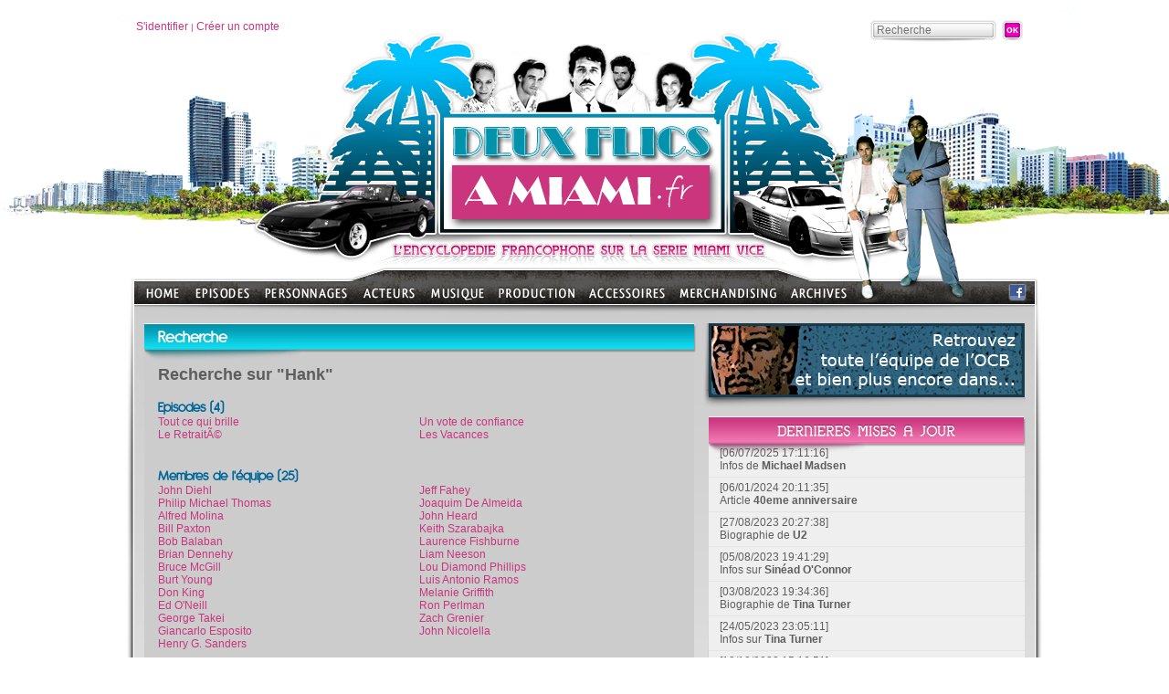

--- FILE ---
content_type: text/html; charset=iso-8859-15
request_url: https://www.deuxflicsamiami.fr/Recherche.html?perimetre=all&param=Hank
body_size: 8814
content:
<!DOCTYPE html PUBLIC "-//W3C//DTD XHTML 1.0 Transitional//EN" "http://www.w3.org/TR/xhtml1/DTD/xhtml1-transitional.dtd">
<html xmlns="http://www.w3.org/1999/xhtml">
<head>
<meta http-equiv="content-type" content="text/html;charset=iso-8859-15" />
<title>Hank - Recherche - Deux Flics &agrave; Miami - L'encyclop&eacute;die francophone sur la s&eacute;rie Miami Vice</title>
<meta name="author" content="DeuxFlicsAMiami.fr" />
<meta name="country" content="France" />
<meta http-equiv="X-UA-Compatible" content="IE=9" />
<meta name="description" content="Deux flics &agrave; Miami (Miami Vice) est une s&eacute;rie t&eacute;l&eacute;vis&eacute;e am&eacute;ricaine cr&eacute;&eacute;e par Anthony Yerkovich et produite par Michael Mann. Elle met en sc&egrave;ne les enqu&ecirc;tes de Sonny Crockett (Don Johnson), Ricardo Tubbs (Philip Michael Thomas), Martin Castillo (Edward James Olmos), Stanley Switek (Michael Talbott), Larry Zito (John Diehl), Trudy Joplin (Olivia Brown) et Gina Calabresse (Saundra Santiago), tous membres de la brigade des moeurs de la ville de Miami." />
<meta property="og:title" content="Hank - Recherche - Deux Flics &agrave; Miami - L'encyclop&eacute;die francophone sur la s&eacute;rie Miami Vice" />
<meta property="og:type" content="article" />
<meta property="og:image" content="http://www.deuxflicsamiami.fr/images/crockett_tubbs.png" />
<meta property="og:site_name" content="DeuxFlicsAMiami.fr" />

<meta name="twitter:card" content="summary">
<meta name="twitter:site" content="@DFAMdotFR">
<meta name="twitter:creator" content="@DFAMdotFR">
<meta name="twitter:title" content="Hank - Recherche - Deux Flics &agrave; Miami - L'encyclop&eacute;die francophone sur la s&eacute;rie Miami Vice">
<meta name="twitter:description" content="Deux flics &agrave; Miami (Miami Vice) est une s&eacute;rie t&eacute;l&eacute;vis&eacute;e am&eacute;ricaine cr&eacute;&eacute;e par Anthony Yerkovich et produite par Michael Mann. Elle met en sc&e...">
<meta property="twitter:image" content="http://www.deuxflicsamiami.fr/images/crockett_tubbs.png" />
<meta name="twitter:domain" content="DeuxFlicsAMiami.fr">

<link rel="shortcut icon" type="image/png" href="/images/DFAM_favicon.png" />
<link rel="stylesheet" type="text/css" href="/css/common.css" />

</head>
<body>
<div id="global">
	<div id="header">
<div id="headerTop" style="padding:22px 20px 0px 10px;">
	<div id="loginBlock" class="w_accountMenu">
		<a href="/views/overlay/login.php?closeMode=reload" rel="shadowbox;width=600;height=300;nofollow">S'identifier</a> | 
		<a href="/views/overlay/suscribe.php" rel="shadowbox;width=600;height=300;nofollow">Créer un compte</a>
	</div>
	<div id="researchBlock">
    	<form class="w_research" name="formResearch" action="/recherche.html" method="get" data-w='{ "trigger" : { "type" : "id", "name" : "btnResearch", "action" : "click" },"error" : { "type" : "class", "name" : "error" } }' >
        <input type="hidden" name="perimetre" value="all" />
        <div class="field">
        	<input type="text" name="param" id="researchParam" placeholder="Recherche" class="mandatory" maxlength="50" />
        </div>
        <div class="submit">
        	<input type="image" src="/images/okBtn.png" style="background:none;" id="btnResearch" />
        </div>
        <div class="clear"></div>
		<div class="error"></div></form>
    </div>
</div>
<div id="headerLogo" style="position: absolute; top:134px; left:349px;">
	<a href="/" title="Accueil"><img src="/images/spacer.gif" style="width:303px; height:122px;" alt="Accueil" /></a>
</div>
	</div>
    <div id="CrockettTubbs"><img src="/images/crockett_tubbs.png" alt="" /></div>
<div id="menu" class="w_pageBrowser" data-w='{ "rootPage": ".menuNiv0", "blockClass":".subMenuShadow", "imgClass":".imageMenu", "links":".arboLink" }'>
	<ul id="rootArbo">
		<li class="menuNiv0" style="width:54px;height:26px;"><a href="/"><img src="/images/menuHome.png" class="menu" alt="" /></a></li>
		<li class="menuNiv0" id="menu1" style="width:76px;" data-w='{ "id": 1, "picture":"/contentImages/Menu/Episodes.jpg" }'>
			<div>
				<a href="/Episodes.html" title="Episodes"><img src="/images/menuEpisodes.png" class="menu" alt="Episodes" /></a>
				
				<div class="subMenuShadow">
					<div class="subMenu">
						<img src="/contentImages/Menu/Episodes.jpg" class="imageMenu" alt="" />
						<ul>
							<li><a href="/Episodes/Saison-1.html" class="arboLink"  data-w='{ "picture":"/contentImages/Menu/Saison-1.jpg" }'>Saison 1</a></li>
							<li><a href="/Episodes/Saison-2.html" class="arboLink"  data-w='{ "picture":"/contentImages/Menu/Saison-2.jpg" }'>Saison 2</a></li>
							<li><a href="/Episodes/Saison-3.html" class="arboLink"  data-w='{ "picture":"/contentImages/Menu/Saison-3.jpg" }'>Saison 3</a></li>
							<li><a href="/Episodes/Saison-4.html" class="arboLink"  data-w='{ "picture":"/contentImages/Menu/Saison-4.jpg" }'>Saison 4</a></li>
							<li><a href="/Episodes/Saison-5.html" class="arboLink"  data-w='{ "picture":"/contentImages/Menu/Saison-5.jpg" }'>Saison 5</a></li>
                            
						</ul>
						<div class="clear"></div>
					</div>
				</div>
			</div>
		</li>
		<li class="menuNiv0" id="menu2" style="width:108px;" data-w='{ "id": 2, "picture":"/contentImages/Menu/Personnages.jpg" }'>
			<div>
				<a href="/Personnages.html" title="Personnages"><img src="/images/menuPersonnages.png" class="menu" alt="Personnages" /></a>
				
				<div class="subMenuShadow">
					<div class="subMenu">
						<img src="/contentImages/Menu/Personnages.jpg" class="imageMenu" alt="" />
						<ul>
							<li><a href="/Personnages/Forces-de-l-ordre.html" class="arboLink"  data-w='{ "picture":"/contentImages/Menu/Forces-de-l-ordre.jpg" }'>Forces de l&#039;ordre</a></li>
							<li><a href="/Personnages/Criminels.html" class="arboLink"  data-w='{ "picture":"/contentImages/Menu/Trafiquants.jpg" }'>Criminels</a></li>
							<li><a href="/Personnages/Sources-informations.html" class="arboLink"  data-w='{ "picture":"/contentImages/Menu/Les-indics.jpg" }'>Sources d&#039;informations</a></li>
							<li><a href="/Personnages/Justice.html" class="arboLink"  data-w='{ "picture":"/contentImages/Menu/Justice.jpg" }'>Justice</a></li>
							<li><a href="/Personnages/Proches.html" class="arboLink"  data-w='{ "picture":"/contentImages/Menu/FamillesAmis.jpg" }'>Proches</a></li>
							<li><a href="/Personnages/Personnages-secondaires.html" class="arboLink"  data-w='{ "picture":"/contentImages/Menu/PersonnagesSecondaires.jpg" }'>Autres personnages</a></li>
                            
						</ul>
						<div class="clear"></div>
					</div>
				</div>
			</div>
		</li>
		<li class="menuNiv0" id="menu3" style="width:74px;" data-w='{ "id": 3, "picture":"/contentImages/Menu/Acteurs.jpg" }'>
			<div>
				<a href="/Acteurs.html" title="Acteurs"><img src="/images/menuActeurs.png" class="menu" alt="Acteurs" /></a>
				
				<div class="subMenuShadow">
					<div class="subMenu">
						<img src="/contentImages/Menu/Acteurs.jpg" class="imageMenu" alt="" />
						<ul>
							<li><a href="/Acteurs/Casting-principal.html" class="arboLink"  data-w='{ "picture":"/contentImages/Menu/Casting-principal.jpg" }'>Casting principal</a></li>
							<li><a href="/Acteurs/Guests-stars.html" class="arboLink"  data-w='{ "picture":"/contentImages/Menu/GuestsStars.jpg" }'>Guests stars</a></li>
                            
						</ul>
						<div class="clear"></div>
					</div>
				</div>
			</div>
		</li>
		<li class="menuNiv0" id="menu4" style="width:76px;" data-w='{ "id": 4, "picture":"/contentImages/Menu/Musique.jpg" }'>
			<div>
				<a href="/Musique.html" title="Musique"><img src="/images/menuMusique.png" class="menu" alt="Musique" /></a>
				
				<div class="subMenuShadow">
					<div class="subMenu">
						<img src="/contentImages/Menu/Musique.jpg" class="imageMenu" alt="" />
						<ul>
							<li><a href="/Musique/Jan-Hammer.html" class="arboLink"  data-w='{ "picture":"/contentImages/Menu/Jan-Hammer.jpg" }'>Jan Hammer</a></li>
							<li><a href="/Musique/Tim-Truman.html" class="arboLink"  data-w='{ "picture":"/contentImages/Menu/TimTruman.jpg" }'>Tim Truman</a></li>
							<li><a href="/Musique/Les-guests.html" class="arboLink"  data-w='{ "picture":"/contentImages/Menu/MusiquesGuests.jpg" }'>Les guests</a></li>
                            
						</ul>
						<div class="clear"></div>
					</div>
				</div>
			</div>
		</li>
		<li class="menuNiv0" id="menu50" style="width:97px;" data-w='{ "id": 50, "picture":"/contentImages/Menu/production.jpg" }'>
			<div>
				<a href="/Production.html" title="Production"><img src="/images/menuProduction.png" class="menu" alt="Production" /></a>
				
				<div class="subMenuShadow">
					<div class="subMenu">
						<img src="/contentImages/Menu/production.jpg" class="imageMenu" alt="" />
						<ul>
							<li><a href="/Production/Anthony-Yerkovich.html" class="arboLink"  data-w='{ "picture":"/contentImages/Menu/AnthonyYerkovich.jpg" }'>Anthony Yerkovich</a></li>
							<li><a href="/Production/Michael-Mann.html" class="arboLink"  data-w='{ "picture":"/contentImages/Menu/MichaelMann.jpg" }'>Michael Mann</a></li>
							<li><a href="/Production/Realisateurs.html" class="arboLink"  data-w='{ "picture":"/contentImages/Menu/realisateurs.jpg" }'>R&eacute;alisateurs</a></li>
							<li><a href="/Production/Lieux-de-tournage.html" class="arboLink"  data-w='{ "picture":"/contentImages/Menu/lieuxtournage.jpg" }'>Lieux de tournage</a></li>
							<li><a href="/Production/Version-francaise.html" class="arboLink"  data-w='{ "picture":"/contentImages/Menu/doublage.jpg" }'>Version fran&ccedil;aise</a></li>
                            
						</ul>
						<div class="clear"></div>
					</div>
				</div>
			</div>
		</li>
		<li class="menuNiv0" id="menu5" style="width:101px;" data-w='{ "id": 5, "picture":"/contentImages/Menu/Accessoires.jpg" }'>
			<div>
				<a href="/Accessoires.html" title="Accessoires"><img src="/images/menuAccessoires.png" class="menu" alt="Accessoires" /></a>
				
				<div class="subMenuShadow">
					<div class="subMenu">
						<img src="/contentImages/Menu/Accessoires.jpg" class="imageMenu" alt="" />
						<ul>
							<li><a href="/Accessoires/Les-vehicules.html" class="arboLink"  data-w='{ "picture":"/contentImages/Menu/Vehicules.jpg" }'>Les v&eacute;hicules</a></li>
							<li><a href="/Accessoires/Les-bateaux.html" class="arboLink"  data-w='{ "picture":"/contentImages/Menu/Bateaux.jpg" }'>Les bateaux</a></li>
							<li><a href="/Accessoires/Les-avions.html" class="arboLink"  data-w='{ "picture":"/contentImages/Menu/Avions.jpg" }'>Les avions</a></li>
							<li><a href="/Accessoires/Les-armes.html" class="arboLink"  data-w='{ "picture":"/contentImages/Menu/Armes.jpg" }'>Les armes</a></li>
							<li><a href="/Accessoires/Les-fringues.html" class="arboLink"  data-w='{ "picture":"/contentImages/Menu/Les-fringues.jpg" }'>Les fringues</a></li>
                            
						</ul>
						<div class="clear"></div>
					</div>
				</div>
			</div>
		</li>
		<li class="menuNiv0" id="menu6" style="width:120px;" data-w='{ "id": 6, "picture":"/contentImages/Menu/Merchandising.jpg" }'>
			<div>
				<a href="/Merchandising.html" title="Merchandising"><img src="/images/menuMerchandising.png" class="menu" alt="Merchandising" /></a>
				
				<div class="subMenuShadow">
					<div class="subMenu">
						<img src="/contentImages/Menu/Merchandising.jpg" class="imageMenu" alt="" />
						<ul>
							<li><a href="/Merchandising/DVD_blu-ray.html" class="arboLink"  data-w='{ "picture":"/contentImages/Menu/DVD.jpg" }'>DVD &amp; Blu ray</a></li>
							<li><a href="/Merchandising/bandes-originales.html" class="arboLink"  data-w='{ "picture":"/contentImages/Menu/CD.jpg" }'>Bandes originales</a></li>
							<li><a href="/Merchandising/T-shirt-et-accessoires.html" class="arboLink"  data-w='{ "picture":"/contentImages/Menu/T-Shirt.jpg" }'>T-shirt &amp; accessoires</a></li>
							<li><a href="/Merchandising/Figurines.html" class="arboLink"  data-w='{ "picture":"/contentImages/Menu/Figurines.jpg" }'>Figurines</a></li>
                            
						</ul>
						<div class="clear"></div>
					</div>
				</div>
			</div>
		</li>
		<li class="menuNiv0" id="menu41" style="width:79px;" data-w='{ "id": 41, "picture":"/contentImages/Menu/Archives.jpg" }'>
			<div>
				<a href="/Archives.html" title="Archives"><img src="/images/menuArchives.png" class="menu" alt="Archives" /></a>
				
				<div class="subMenuShadow">
					<div class="subMenu">
						<img src="/contentImages/Menu/Archives.jpg" class="imageMenu" alt="" />
						<ul>
							<li><a href="/News.html" class="arboLink"  data-w='{ "picture":"/contentImages/Menu/news.jpg" }'>Actualit&eacute;s</a></li>
							<li><a href="/Archives/Articles.html" class="arboLink"  data-w='{ "picture":"/contentImages/Menu/Articles.jpg" }'>Articles</a></li>
							<li><a href="/Archives/Sondages.html" class="arboLink"  data-w='{ "picture":"/contentImages/Menu/Sondage.jpg" }'>Sondages</a></li>
							<li><a href="/articles-de-presse.html" class="arboLink"  data-w='{ "picture":"/contentImages/Menu/press.jpg" }'>Articles de presse</a></li>
                            
						</ul>
						<div class="clear"></div>
					</div>
				</div>
			</div>
		</li>
			
		<li style="float:right; padding:3px 5px 0px;"><a href="http://www.facebook.com/pages/DeuxFlicsaMiamifr/110110265707684" title="Suivez-nous sur Facebook !" target="_blank"><img src="/images/iconeFacebook.png" alt="Suivez-nous sur Facebook !" /></a></li>
		<li class="clear"></li>
	</ul>      
</div>
    <div class="content">
    	<div class="content">
			
        	<div id="content">					
<div class="leftPart">
	<div class="leftBlock">
		<div class="titleBlockBlue">
			<div class="titleBlockBlue titleText">
				Recherche			</div>
			<div class="shadowTitleBlue"></div>
		</div>
		<div class="contentBlock">
                        	
			
			<h2>Recherche sur "Hank"</h2>
			<div class="column" style="width:50%;">
				<span class="columnTitle">Episodes (4)</span>
			</div>
			<div class="clear"></div>
			<div class="column" style="width:50%;">
				<a href="/Episodes/Saison-1/Tout-ce-qui-brille.html" title="Tout ce qui brille">Tout ce qui brille</a><br />
				<a href="/Episodes/Saison-2/Le-Retraite.html" title="Le Retrait&Atilde;&copy;">Le Retrait&Atilde;&copy;</a><br />
			</div>
			<div class="column" style="width:50%;">
				<a href="/Episodes/Saison-4/Un-vote-de-confiance.html" title="Un vote de confiance">Un vote de confiance</a><br />
				<a href="/Episodes/Saison-5/Les-Vacances.html" title="Les Vacances">Les Vacances</a><br />
			</div>
			<div class="clear"></div><br /><br />
			<div class="column" style="width:50%;">
				<span class="columnTitle">Membres de l'&eacute;quipe (25)</span>
			</div>
			<div class="clear"></div>
			<div class="column" style="width:50%;">
				<a href="/Acteurs/Casting-principal/John-Diehl.html" title="John Diehl">John Diehl</a><br />
				<a href="/Acteurs/Casting-principal/Philip-Michael-Thomas.html" title="Philip Michael Thomas">Philip Michael Thomas</a><br />
				<a href="/Acteurs/Guests-stars/Alfred-Molina.html" title="Alfred Molina">Alfred Molina</a><br />
				<a href="/Acteurs/Guests-stars/Bill-Paxton.html" title="Bill Paxton">Bill Paxton</a><br />
				<a href="/Acteurs/Guests-stars/Bob-Balaban.html" title="Bob Balaban">Bob Balaban</a><br />
				<a href="/Acteurs/Guests-stars/Brian-Dennehy.html" title="Brian Dennehy">Brian Dennehy</a><br />
				<a href="/Acteurs/Guests-stars/Bruce-McGill.html" title="Bruce McGill">Bruce McGill</a><br />
				<a href="/Acteurs/Guests-stars/Burt-Young.html" title="Burt Young">Burt Young</a><br />
				<a href="/Acteurs/Guests-stars/Don-King.html" title="Don King">Don King</a><br />
				<a href="/Acteurs/Guests-stars/Ed-O-Neill.html" title="Ed O&#039;Neill">Ed O&#039;Neill</a><br />
				<a href="/Acteurs/Guests-stars/George-Takei.html" title="George Takei">George Takei</a><br />
				<a href="/Acteurs/Guests-stars/Giancarlo-Esposito.html" title="Giancarlo Esposito">Giancarlo Esposito</a><br />
				<a href="/Acteurs/Guests-stars/Henry-G-Sanders.html" title="Henry G. Sanders">Henry G. Sanders</a><br />
			</div>
			<div class="column" style="width:50%;">
				<a href="/Acteurs/Guests-stars/Jeff-Fahey.html" title="Jeff Fahey">Jeff Fahey</a><br />
				<a href="/Acteurs/Guests-stars/Joaquim-De-Almeida.html" title="Joaquim De Almeida">Joaquim De Almeida</a><br />
				<a href="/Acteurs/Guests-stars/John-Heard.html" title="John Heard">John Heard</a><br />
				<a href="/Acteurs/Guests-stars/Keith-Szarabajka.html" title="Keith Szarabajka">Keith Szarabajka</a><br />
				<a href="/Acteurs/Guests-stars/Laurence-Fishburne.html" title="Laurence Fishburne">Laurence Fishburne</a><br />
				<a href="/Acteurs/Guests-stars/Liam-Neeson.html" title="Liam Neeson">Liam Neeson</a><br />
				<a href="/Acteurs/Guests-stars/Lou-Diamond-Phillips.html" title="Lou Diamond Phillips">Lou Diamond Phillips</a><br />
				<a href="/Acteurs/Guests-stars/Luis-Antonio-Ramos.html" title="Luis Antonio Ramos">Luis Antonio Ramos</a><br />
				<a href="/Acteurs/Guests-stars/Melanie-Griffith.html" title="Melanie Griffith">Melanie Griffith</a><br />
				<a href="/Acteurs/Guests-stars/Ron-Perlman.html" title="Ron Perlman">Ron Perlman</a><br />
				<a href="/Acteurs/Guests-stars/Zach-Grenier.html" title="Zach Grenier">Zach Grenier</a><br />
				<a href="/Production/Realisateurs/John-Nicollela.html" title="John Nicolella">John Nicolella</a><br />
			</div>
			<div class="clear"></div><br /><br />
			<div class="column" style="width:50%;">
				<span class="columnTitle">Bande-son (2)</span>
			</div>
			<div class="clear"></div>
			<div class="column" style="width:50%;">
				<a href="/Musique/Les-guests/Rod-Stewart.html" title="Some Guys Have All The Luck">Some Guys Have All The Luck</a><br />
			</div>
			<div class="column" style="width:50%;">
				<a href="/Musique/Les-guests/Hank-Williams.html" title="I&#039;m So Lonesome I Could Cry">I&#039;m So Lonesome I Could Cry</a><br />
			</div>
			<div class="clear"></div><br /><br />
			<div class="column" style="width:50%;">
				<span class="columnTitle">Pages (4)</span>
			</div>
			<div class="clear"></div>
			<div class="column" style="width:50%;">
				<a href="/Articles-EN/French-Twist-Reunion-3_Back-Again.html" title="French Twist Reunion 3 : Back Again">French Twist Reunion 3 : Back Again</a><br />
				<a href="/Articles-EN/French-Twist-Reunion-2-by-ZiteK.html" title="French Twist Reunion 2 by Zitek">French Twist Reunion 2 by Zitek</a><br />
			</div>
			<div class="column" style="width:50%;">
				<a href="/Articles-EN/Miami-Vice-Comics-Interview-Shannon-Denton.html" title="Miami Vice Comics : interview Shannon Denton">Miami Vice Comics : interview Shannon Denton</a><br />
				<a href="/Articles-EN/Miami-Vice-Comics-first-episode-release.html" title="Miami Vice Comics : release of the first episode">Miami Vice Comics : release of the first episode</a><br />
			</div>
			<div class="clear"></div><br /><br />
			<div class="column" style="width:50%;">
				<span class="columnTitle">Articles (2)</span>
			</div>
			<div class="clear"></div>
			<div class="column" style="width:50%;">
				<a href="/Articles/Luis-Antonio-Ramos-Beat-it-Punk.html" title="Luis Antonio Ramos : Beat it Punk !">Luis Antonio Ramos : Beat it Punk !</a><br />
			</div>
			<div class="column" style="width:50%;">
				<a href="/Articles/Miami-Vice-en-VF-je-t-aime-moi-non-plus.html" title="Miami Vice en VF : je t&amp;#8217;aime moi non plus">Miami Vice en VF : je t&amp;#8217;aime moi non plus</a><br />
			</div>
			<div class="clear"></div><br /><br />
			<div class="column" style="width:50%;">
				<span class="columnTitle">Actualit&eacute;s (1)</span>
			</div>
			<div class="clear"></div>
			<div class="column" style="width:50%;">
				<a href="/news/171/laurence-fishburne-dans-le-prochain-antman.html" title="Laurence Fishburne dans le prochain Antman">Laurence Fishburne dans le prochain Antman</a><br />
			</div>
			<div class="clear"></div><br /><br />
			<div class="column" style="width:50%;">
				<span class="columnTitle">Forum (3)</span>
			</div>
			<div class="clear"></div>
			<div class="column" style="width:50%;">
				<a href="/Forum/La-serie/Episodes/113/Noel-dans-Miami-Vice.html" title="No&Atilde;&laquo;l dans Miami Vice">No&Atilde;&laquo;l dans Miami Vice</a><br />
				<a href="/Forum/Divers/Discussion-libre/25/Presentation-des-membres.html" title="Pr&Atilde;&copy;sentation des membres">Pr&Atilde;&copy;sentation des membres</a><br />
			</div>
			<div class="column" style="width:50%;">
				<a href="/Forum/La-serie/Episodes/27/Votre-episode-prefere-de-.html" title="Votre &Atilde;&copy;pisode pr&Atilde;&copy;f&Atilde;&copy;r&Atilde;&copy; de la saison 2 ?">Votre &Atilde;&copy;pisode pr&Atilde;&copy;f&Atilde;&copy;r&Atilde;&copy; de la saison 2 ?</a><br />
			</div>
			<div class="clear"></div><br /><br />
        </td>
    </tr>
</table>
                  
                        </div>
                    </div>
                </div>
                <div class="rightPart">

<div class="rightBlock" style="position:relative;">
		<a href="/vice-tv.html" title="Vice-TV"><img src="/images/viceTvRightBanner.gif" alt="ViceTV" /></a>
</div>

<div class="rightBlock" style="position:relative;">
  <div class="shadowtitleBlockPink">
    <div class="titleBlockPink">
      <img src="/images/titleMAJ.png" alt="" />
    </div>
  </div>
  <div class="shadowTitlePink" style="position:absolute; left:6px; top:29px;z-index:0;">&nbsp;</div>
  <div class="contentBlock">
    <div class="itemUpdate">
      <div style="z-index:2;">[06/07/2025  17:11:16]<br />
      	Infos de <a href="/Acteurs/Guests-stars/Michael-Madsen.html" title="Michael Madsen">Michael Madsen</a></div>
      </div>
    <div class="itemUpdate">
      <div style="z-index:2;">[06/01/2024  20:11:35]<br />
      	Article <a href="/Articles/40eme-anniversaire" title="40eme anniversaire">40eme anniversaire</a></div>
      </div>
    <div class="itemUpdate">
      <div style="z-index:2;">[27/08/2023  20:27:38]<br />
      	Biographie de <a href="/Musique/Les-guests/U2.html" title="U2">U2</a></div>
      </div>
    <div class="itemUpdate">
      <div style="z-index:2;">[05/08/2023  19:41:29]<br />
      	Infos sur <a href="/Musique/Les-guests/Sinead-O-Connor.html" title="Sin&eacute;ad O&#039;Connor">Sin&eacute;ad O&#039;Connor</a></div>
      </div>
    <div class="itemUpdate">
      <div style="z-index:2;">[03/08/2023  19:34:36]<br />
      	Biographie de <a href="/Musique/Les-guests/Tina-Turner.html" title="Tina Turner">Tina Turner</a></div>
      </div>
    <div class="itemUpdate">
      <div style="z-index:2;">[24/05/2023  23:05:11]<br />
      	Infos sur <a href="/Musique/Les-guests/Tina-Turner.html" title="Tina Turner">Tina Turner</a></div>
      </div>
    <div class="itemUpdate">
      <div style="z-index:2;">[18/10/2022  15:16:51]<br />
      	Photos de <a href="/Acteurs/Guests-stars/Esai-Morales.html" title="Esai Morales (+2)">Esai Morales (+2)</a></div>
      </div>
    <div class="itemUpdate">
      <div style="z-index:2;">[12/10/2022  10:17:23]<br />
      	Filmographie de <a href="/Acteurs/Guests-stars/Julia-Roberts.html" title="Julia Roberts">Julia Roberts</a></div>
      </div>
    <div class="itemUpdate">
      <div style="z-index:2;">[12/10/2022  10:12:34]<br />
      	Filmographie de <a href="/Acteurs/Guests-stars/Viggo-Mortensen.html" title="Viggo Mortensen">Viggo Mortensen</a></div>
      </div>
    <div class="itemUpdate">
      <div style="z-index:2;">[02/06/2021  14:19:25]<br />
      	Page <a href="/liens.html" title="Liens">Liens</a></div>
      </div>
  </div>
</div>

<div class="rightBlock" style="position:relative;">
		<a href="/vice-radio.html" onclick="javascript:window.open('/overlay/vice-radio.html','','width=600,height=350,toolbar=no,status=no,scrollbars=no,resizable=no,menubar=no,location=no,fullscreen=no');return false;" title="Vice-Radio" rel="nofollow"><img src="/images/viceRadioRightBanner.jpg" alt="Vice-Radio" /></a>
</div>

<div class="rightBlock">
  <div class="shadowtitleBlockBlue">
    <div class="titleBlockBlue" style="position:relative;">
    	<img src="/images/titleNextBirthday.png" alt="" /><img src="/images/iconeBirthday.png" style="position:absolute; right:5px; bottom:1px;" alt="" /></div>
    <div class="shadowTitleBlue">&nbsp;</div>
  </div>
  <div class="contentBlock standard">
    <div class="itemBirthday">
      <a href="/Acteurs/Guests-stars/Stanley-Tucci.html" title="Stanley Tucci"><img src="/contentImages/Equipe/Stanley-Tucci.jpg" alt="Stanley Tucci" class="imageSticker"/></a>
      <a href="/Acteurs/Guests-stars/Stanley-Tucci.html" title="Stanley Tucci">Stanley Tucci</a> aura 65 ans le 11 novembre prochain !    </div>
    <div class="clear"></div>
    <div class="calendar"><a href="/calendrier.html?filter=birthday">Tous les anniversaires</a></div>
	</div>
</div>

<div class="rightBlock" style="position:relative;">
		<a href="/forum.html" title="Forum Deux Flics &agrave; Miami"><img src="/images/forumRightBanner.gif" alt="Forum Deux Flics &agrave; Miami" /></a>
</div>




<div class="rightBlock" style="position:relative;">
  <div class="shadowtitleBlockPink">
    <div class="titleBlockPink">
    	<img src="/images/titleLastComments.png" alt="Derniers commentaires" />
    </div>
  </div>
  <div class="shadowTitlePink" style="position:absolute; left:6px; top:29px;z-index:0;">&nbsp;</div>
  <div class="contentBlock">
    <div class="itemUpdate">
      <div style="z-index:2;">[30/05/2023  13:50:49]<br />
        <b>Mengao </b> sur <a href="/Episodes/Saison-2/Le-piege.html" title="Le piège">Le piège</a><br />
				A noter la pr&eacute;sence d&#039;une v&eacute;ritable star du Basket Ball de l&...      </div>
    </div>
    <div class="itemUpdate">
      <div style="z-index:2;">[15/05/2023  12:48:43]<br />
        <b>Mengao </b> sur <a href="/Episodes/Saison-2/Ah-l-amour.html" title="Ah! L'amour">Ah! L'amour</a><br />
				Merci pour ces commentaires. Je pr&eacute;cise que Miles Davis (1926 - 1991) &ea...      </div>
    </div>
    <div class="itemUpdate">
      <div style="z-index:2;">[05/12/2021  19:13:28]<br />
        <b>Chris </b> sur <a href="/Episodes/Saison-4/La-Belle-et-la-mort.html" title="La Belle et la mort">La Belle et la mort</a><br />
				J&#039;aurais mis plus que deux &eacute;toiles &agrave; cet &eacute;pisode. Cert...      </div>
    </div>
    <div class="itemUpdate">
      <div style="z-index:2;">[05/12/2021  00:05:30]<br />
        <b>Chris </b> sur <a href="/Episodes/Saison-2/Pourquoi-pas.html" title="Pourquoi pas">Pourquoi pas</a><br />
				Les &eacute;pisodes sur le pass&eacute; de Castillo sont vraiment touchants. Pou...      </div>
    </div>
    <div class="itemUpdate">
      <div style="z-index:2;">[29/04/2021  21:11:05]<br />
        <b>Sonny Tubbs </b> sur <a href="/Episodes/Saison-1/Y-a-pas-de-sot-metier.html" title="Y a pas de sot métier">Y a pas de sot métier</a><br />
				Entre le moment o&ugrave; Crockett et Tubbs larguent en avion leur sacs de drogu...      </div>
    </div>
  </div>
</div>

<div class="rightBlock" style="position:relative;">
  <div class="shadowtitleBlockBlue">
    <div class="titleBlockBlue" style="position:relative;">
      <img src="/images/titleForumLastPosts.png" alt="Derniers messages du forum" />
    </div>
  </div>
  <div class="shadowTitleBlue" style="position:absolute; left:6px; top:29px;z-index:0;">&nbsp;</div>
  <div class="contentBlock" style="background-position:bottom;">
    <div class="itemUpdate">
      <div style="z-index:2;">[15/01/2022  19:07:53]<br />
        <b>L'Argentin </b> sur <a href="/Forum/Divers/Le-site-et-le-forum/2052/Avis-aux-posteurs-de-spam.html#2577" title="Avis aux posteurs de spams publicitaires sur le forum">Avis aux posteurs de spams publicitaires sur le forum</a>
      </div>
    </div>
    <div class="itemUpdate">
      <div style="z-index:2;">[29/04/2021  20:27:55]<br />
        <b>Sonny Tubbs </b> sur <a href="/Forum/Le-film/General/137/Une-video-comparative.html#517" title="Une vidéo comparative">Une vidéo comparative</a>
      </div>
    </div>
    <div class="itemUpdate">
      <div style="z-index:2;">[05/03/2021  07:23:32]<br />
        <b>johnzgrosjean 2.0 </b> sur <a href="/Forum/La-serie/Production/131/La-nouvelle-serie-de-Mich.html#511" title="La nouvelle série de Michael Mann">La nouvelle série de Michael Mann</a>
      </div>
    </div>
    <div class="itemUpdate">
      <div style="z-index:2;">[05/03/2021  07:18:59]<br />
        <b>johnzgrosjean 2.0 </b> sur <a href="/Forum/La-serie/Accessoires/38/Daytona-ou-Testarossa-.html#510" title="Daytona ou Testarossa ?">Daytona ou Testarossa ?</a>
      </div>
    </div>
    <div class="itemUpdate">
      <div style="z-index:2;">[24/02/2020  15:50:56]<br />
        <b>L'Argentin </b> sur <a href="/Forum/La-serie/Production/131/La-nouvelle-serie-de-Mich.html#509" title="La nouvelle série de Michael Mann">La nouvelle série de Michael Mann</a>
      </div>
    </div>
    <div class="itemUpdate">
      <div style="z-index:2;">[01/01/2020  17:41:35]<br />
        <b>cdt adama </b> sur <a href="/Forum/La-serie/Production/131/La-nouvelle-serie-de-Mich.html#508" title="La nouvelle série de Michael Mann">La nouvelle série de Michael Mann</a>
      </div>
    </div>
    <div class="itemUpdate">
      <div style="z-index:2;">[30/12/2019  16:40:45]<br />
        <b>Miamivice13 </b> sur <a href="/Forum/Zone-fan/Fanfics/111/Ecrire-son-episode-de-Mia.html#507" title="Écrire son épisode de Miami Vice">Écrire son épisode de Miami Vice</a>
      </div>
    </div>
    <div class="itemUpdate">
      <div style="z-index:2;">[28/12/2019  17:33:08]<br />
        <b>Karamella </b> sur <a href="/Forum/Divers/Discussion-libre/130/Crockett-un-homme-heureux.html#506" title="Crockett un homme heureux ou pas?">Crockett un homme heureux ou pas?</a>
      </div>
    </div>
    <div class="itemUpdate">
      <div style="z-index:2;">[28/12/2019  17:29:06]<br />
        <b>Karamella </b> sur <a href="/Forum/La-serie/Accessoires/38/Daytona-ou-Testarossa-.html#505" title="Daytona ou Testarossa ?">Daytona ou Testarossa ?</a>
      </div>
    </div>
    <div class="itemUpdate">
      <div style="z-index:2;">[01/12/2019  16:21:50]<br />
        <b>Steamboat </b> sur <a href="/Forum/Divers/Discussion-libre/130/Crockett-un-homme-heureux.html#504" title="Crockett un homme heureux ou pas?">Crockett un homme heureux ou pas?</a>
      </div>
    </div>
  </div>
</div>
<div class="rightBlock" style="position:relative;">
  <div class="shadowtitleBlockBlue">
    <div class="titleBlockBlue" style="position:relative;">
      Retrouvez-nous sur Facebook
    </div>
  </div>
  <div class="shadowTitleBlue" style="position:absolute; left:6px; top:29px;z-index:0;">&nbsp;</div>
  <div class="contentBlock" style="text-align:center;">
		<iframe src="//www.facebook.com/plugins/likebox.php?href=https%3A%2F%2Fwww.facebook.com%2Fpages%2FDeuxFlicsaMiamifr%2F110110265707684&amp;width&amp;height=290&amp;colorscheme=light&amp;show_faces=true&amp;header=false&amp;stream=false&amp;show_border=false" scrolling="no" frameborder="0" style="border:none; overflow:hidden; height:290px;" allowTransparency="true"></iframe>
  </div>
</div>
                </div>
                <div class="clear"></div>
            </div>
            <div id="contentFooter"></div>
            <div id="Footer">
<div id="footerTop">
	<div class="column1">
		<span class="columnTitle">Episodes</span>
		<br /><a href="/Episodes/Saison-1.html" title="Saison 1">Saison 1</a>
		<br /><a href="/Episodes/Saison-2.html" title="Saison 2">Saison 2</a>
		<br /><a href="/Episodes/Saison-3.html" title="Saison 3">Saison 3</a>
		<br /><a href="/Episodes/Saison-4.html" title="Saison 4">Saison 4</a>
		<br /><a href="/Episodes/Saison-5.html" title="Saison 5">Saison 5</a>
		<br /><br /><span class="columnTitle">Production</span>
		<br /><a href="/Production/Anthony-Yerkovich.html" title="Anthony Yerkovich">Anthony Yerkovich</a>
		<br /><a href="/Production/Michael-Mann.html" title="Michael Mann">Michael Mann</a>
		<br /><a href="/Production/Realisateurs.html" title="R&eacute;alisateurs">R&eacute;alisateurs</a>
		<br /><a href="/Production/Lieux-de-tournage.html" title="Lieux de tournage">Lieux de tournage</a>
		<br /><a href="/Production/Version-francaise.html" title="Version fran&ccedil;aise">Version fran&ccedil;aise</a>
	
	</div>
	<div class="column1">
		<span class="columnTitle">Personnages</span>
		<br /><a href="/Personnages/Forces-de-l-ordre.html" title="Forces de l&#039;ordre">Forces de l&#039;ordre</a>
		<br /><a href="/Personnages/Criminels.html" title="Criminels">Criminels</a>
		<br /><a href="/Personnages/Sources-informations.html" title="Sources d&#039;informations">Sources d&#039;informations</a>
		<br /><a href="/Personnages/Justice.html" title="Justice">Justice</a>
		<br /><a href="/Personnages/Proches.html" title="Proches">Proches</a>
		<br /><a href="/Personnages/Personnages-secondaires.html" title="Autres personnages">Autres personnages</a>
			
		<br /><br /><span class="columnTitle">Acteurs</span>
		<br /><a href="/Acteurs/Casting-principal.html" title="Casting principal">Casting principal</a>
		<br /><a href="/Acteurs/Guests-stars.html" title="Guests stars">Guests stars</a>
	</div>
	<div class="column1">
		<span class="columnTitle">Musique</span>
		<br /><a href="/Musique/Jan-Hammer.html" title="Jan Hammer">Jan Hammer</a>
		<br /><a href="/Musique/Tim-Truman.html" title="Tim Truman">Tim Truman</a>
		<br /><a href="/Musique/Les-guests.html" title="Les guests">Les guests</a>
		<br /><br /><span class="columnTitle">Archives</span>
		<br /><a href="/News.html" title="Actualit&eacute;s">Actualit&eacute;s</a>
		<br /><a href="/Archives/Articles.html" title="Articles">Articles</a>
		<br /><a href="/Archives/Sondages.html" title="Sondages">Sondages</a>
		<br /><a href="/articles-de-presse.html" title="Articles de presse">Articles de presse</a>
	
	</div>
    <div class="column1">
		<span class="columnTitle">Accessoires</span>
		<br /><a href="/Accessoires/Les-vehicules.html" title="Les v&eacute;hicules">Les v&eacute;hicules</a>
		<br /><a href="/Accessoires/Les-bateaux.html" title="Les bateaux">Les bateaux</a>
		<br /><a href="/Accessoires/Les-avions.html" title="Les avions">Les avions</a>
		<br /><a href="/Accessoires/Les-armes.html" title="Les armes">Les armes</a>
		<br /><a href="/Accessoires/Les-fringues.html" title="Les fringues">Les fringues</a>
		<br /><br /><span class="columnTitle">Merchandising</span>
		<br /><a href="/Merchandising/DVD_blu-ray.html" title="DVD &amp; Blu ray">DVD &amp; Blu ray</a>
		<br /><a href="/Merchandising/bandes-originales.html" title="Bandes originales">Bandes originales</a>
		<br /><a href="/Merchandising/T-shirt-et-accessoires.html" title="T-shirt &amp; accessoires">T-shirt &amp; accessoires</a>
		<br /><a href="/Merchandising/Figurines.html" title="Figurines">Figurines</a>
	</div>
	<div class="column1">
		<span class="columnTitle">Zone Fan</span>
		<br /><a href="/Forum.html" title="Forum">Forum</a>
		<br /><a href="/Zone-Fan/Fonds-d-ecran.html" title="Fonds d&#039;&eacute;cran">Fonds d&#039;&eacute;cran</a>
		<br /><a href="/Zone-Fan/Avatars.html" title="Avatars">Avatars</a>
	</div>
                    <div class="column2">
                    	<span class="columnTitle">Le plus recherch&eacute;</span>
                        <p>
							<a href="/Recherche.html?perimetre=all&param=kiss" title="Recherche &quot;kiss&quot;" style="font-size:10px;">kiss</a>
							<a href="/Recherche.html?perimetre=all&param=don johnson" title="Recherche &quot;don johnson&quot;" style="font-size:12px;font-weight:bold;">don johnson</a>
							<a href="/Recherche.html?perimetre=all&param=sheena" title="Recherche &quot;sheena&quot;" style="font-size:12px;font-weight:bold;">sheena</a>
							<a href="/Recherche.html?perimetre=all&param=antenne 2" title="Recherche &quot;antenne 2&quot;" style="font-size:10px;">antenne 2</a>
							<a href="/Recherche.html?perimetre=all&param=the damned" title="Recherche &quot;the damned&quot;" style="font-size:12px;font-weight:bold;">the damned</a>
							<a href="/Recherche.html?perimetre=all&param=samourai" title="Recherche &quot;samourai&quot;" style="font-size:12px;font-weight:bold;">samourai</a>
							<a href="/Recherche.html?perimetre=all&param=michael mann" title="Recherche &quot;michael mann&quot;" style="font-size:10px;">michael mann</a>
							<a href="/Recherche.html?perimetre=all&param=le retour de calderon" title="Recherche &quot;le retour de calderon&quot;" style="font-size:12px;font-weight:bold;">le retour de calderon</a>
							<a href="/Recherche.html?perimetre=all&param=photos" title="Recherche &quot;photos&quot;" style="font-size:14px;">photos</a>
							<a href="/Recherche.html?perimetre=all&param=Arielle" title="Recherche &quot;Arielle&quot;" style="font-size:16px;font-weight:bold;">Arielle</a>
							<a href="/Recherche.html?perimetre=all&param=kate bush" title="Recherche &quot;kate bush&quot;" style="font-size:10px;">kate bush</a>
							<a href="/Recherche.html?perimetre=all&param=les guests" title="Recherche &quot;les guests&quot;" style="font-size:14px;">les guests</a>
							<a href="/Recherche.html?perimetre=all&param=Ah la belle vie" title="Recherche &quot;Ah la belle vie&quot;" style="font-size:12px;font-weight:bold;">Ah la belle vie</a>
							<a href="/Recherche.html?perimetre=all&param=cold wind blows" title="Recherche &quot;cold wind blows&quot;" style="font-size:14px;">cold wind blows</a>
							<a href="/Recherche.html?perimetre=all&param=glenn" title="Recherche &quot;glenn&quot;" style="font-size:14px;">glenn</a>
							<a href="/Recherche.html?perimetre=all&param=Tout ce qui brille" title="Recherche &quot;Tout ce qui brille&quot;" style="font-size:12px;font-weight:bold;">Tout ce qui brille</a>
							<a href="/Recherche.html?perimetre=all&param=freefall" title="Recherche &quot;freefall&quot;" style="font-size:14px;">freefall</a>
							<a href="/Recherche.html?perimetre=all&param=collins" title="Recherche &quot;collins&quot;" style="font-size:16px;font-weight:bold;">collins</a>
							<a href="/Recherche.html?perimetre=all&param=Sonny" title="Recherche &quot;Sonny&quot;" style="font-size:16px;font-weight:bold;">Sonny</a>
							<a href="/Recherche.html?perimetre=all&param=les grandes questions" title="Recherche &quot;les grandes questions&quot;" style="font-size:10px;">les grandes questions</a>
							<a href="/Recherche.html?perimetre=all&param=Ferrari" title="Recherche &quot;Ferrari&quot;" style="font-size:14px;">Ferrari</a>
							<a href="/Recherche.html?perimetre=all&param=French twist" title="Recherche &quot;French twist&quot;" style="font-size:16px;font-weight:bold;">French twist</a>
							<a href="/Recherche.html?perimetre=all&param=Steve" title="Recherche &quot;Steve&quot;" style="font-size:16px;font-weight:bold;">Steve</a>
							<a href="/Recherche.html?perimetre=all&param=un aller simple" title="Recherche &quot;un aller simple&quot;" style="font-size:10px;">un aller simple</a>
							<a href="/Recherche.html?perimetre=all&param=tina turner" title="Recherche &quot;tina turner&quot;" style="font-size:10px;">tina turner</a>
							<a href="/Recherche.html?perimetre=all&param=self control" title="Recherche &quot;self control&quot;" style="font-size:12px;font-weight:bold;">self control</a>
							<a href="/Recherche.html?perimetre=all&param=hackman" title="Recherche &quot;hackman&quot;" style="font-size:12px;font-weight:bold;">hackman</a>
							<a href="/Recherche.html?perimetre=all&param=jeff meek" title="Recherche &quot;jeff meek&quot;" style="font-size:12px;font-weight:bold;">jeff meek</a>
							<a href="/Recherche.html?perimetre=all&param=salut les artiste" title="Recherche &quot;salut les artiste&quot;" style="font-size:12px;font-weight:bold;">salut les artiste</a>
							<a href="/Recherche.html?perimetre=all&param=livre" title="Recherche &quot;livre&quot;" style="font-size:14px;">livre</a>
                        
                        </p>
                    </div>
                    <div class="clear"></div>
                </div>
                <div id="footerBottom">
                	<a href="/liens.html" title="Liens">Liens</a>&nbsp;&nbsp;|&nbsp;&nbsp;
                    <a href="/contact.html" title="Contact">Contact</a>&nbsp;&nbsp;|&nbsp;&nbsp;
                    <a href="/plan-du-site.html" title="Plan du site">Plan du site</a>&nbsp;&nbsp;|&nbsp;&nbsp;
                    <a href="/Mentions-legales.html" title="Mentions l&eacute;gales">Mentions l&eacute;gales</a>&nbsp;&nbsp;|&nbsp;&nbsp;
                    DeuxFlicsAMiami.fr &copy; 2008-2025 | Design by <a href="http://www.dessinemoi1.net" target="_blank" rel="nofollow">J. Pehuet</a>
                </div>
            </div>
        </div>
    </div>
</div>
<div id="tooltip" class="hide"></div>
<script type="text/javascript" src="/js/jquery-1.7.2.min.js"></script>
<script type="text/javascript" src="/js/SB/shadowbox.js"></script>
<script type="text/javascript" src="https://maps.googleapis.com/maps/api/js?language=fr&amp;key=AIzaSyCh-8t0GR5lr5qoM9CZp37kGsoUc4IT7cs"></script>
<script type="text/javascript" src="/js/commonFunctions.js"></script>
<script type="text/javascript" src="/js/widgets/widgets.js"></script>
<script type="text/javascript" src="/js/widgets/common.js"></script>
<script type="text/javascript" src="/js/widgets/accountMenu.js"></script>
<script type="text/javascript" src="/js/widgets/action.js"></script>
<script type="text/javascript" src="/js/widgets/avatarManager.js"></script>
<script type="text/javascript" src="/js/widgets/backgroundSelector.js"></script>
<script type="text/javascript" src="/js/widgets/calendar.js"></script>
<script type="text/javascript" src="/js/widgets/comments.js"></script>
<script type="text/javascript" src="/js/widgets/contact.js"></script>
<script type="text/javascript" src="/js/widgets/countdown.js"></script>
<script type="text/javascript" src="/js/widgets/domResearch.js"></script>
<script type="text/javascript" src="/js/widgets/map.js"></script>
<script type="text/javascript" src="/js/widgets/pageBrowser.js"></script>
<script type="text/javascript" src="/js/widgets/pageTabs.js"></script>
<script type="text/javascript" src="/js/widgets/panorama.js"></script>
<script type="text/javascript" src="/js/widgets/passwordManager.js"></script>
<script type="text/javascript" src="/js/widgets/poll.js"></script>
<script type="text/javascript" src="/js/widgets/research.js"></script>
<script type="text/javascript" src="/js/widgets/slider.js"></script>
<script type="text/javascript" src="/js/widgets/subscribe.js"></script>
<script type="text/javascript" src="/js/widgets/slideShow.js"></script>
<script type="text/javascript" src="/js/widgets/tooltip.js"></script>
<script type="text/javascript" src="/js/widgets/viceMag.js"></script>
<script type="text/javascript" src="/js/widgets/viceTVResearch.js"></script>
<script type="text/javascript" src="/js/widgets/webTV.js"></script>
<link rel="stylesheet" type="text/css" href="/js/SB/shadowbox.css">
<script type="text/javascript">
Shadowbox.init({
    overlayOpacity: 0.8
});
</script>
<script>(function(d, s, id) {
  var js, fjs = d.getElementsByTagName(s)[0];
  if (d.getElementById(id)) return;
  js = d.createElement(s); js.id = id;
  js.src = "//connect.facebook.net/fr_FR/all.js#xfbml=1";
  fjs.parentNode.insertBefore(js, fjs);
}(document, 'script', 'facebook-jssdk'));</script>
<script>!function(d,s,id){var js,fjs=d.getElementsByTagName(s)[0];if(!d.getElementById(id)){js=d.createElement(s);js.id=id;js.src="//platform.twitter.com/widgets.js";fjs.parentNode.insertBefore(js,fjs);}}(document,"script","twitter-wjs");</script>
<script type="text/javascript">
$(document).ready(function() {
	DFAM.widgets();
});
</script>
<script async src="https://www.googletagmanager.com/gtag/js?id=G-ZRX41F7DW1"></script>
<script>
  window.dataLayer = window.dataLayer || [];
  function gtag(){dataLayer.push(arguments);}
  gtag('js', new Date());

  gtag('config', 'G-ZRX41F7DW1');
</script>
</body>
</html>

--- FILE ---
content_type: text/css
request_url: https://www.deuxflicsamiami.fr/css/common.css
body_size: 10809
content:
@font-face
{
    font-family: antipasto;
    src: url('/fonts/Antipasto.eot');
    src: local("Antipasto"), url(/fonts/Antipasto.ttf) format('truetype');
}

body
{
	background:transparent url(/images/background_DFAM.png) no-repeat top center;
	margin:0px;
	padding:0px;
}

ul, li
{
	padding:0px;
	margin:0px;
	list-style-type:none;
}

a
{
	text-decoration:none;
}

img
{
	border:none;
}

input, textarea {
	font-family:arial;
	color:#2f2b30;
}

input#researchParam {
	font-size:12px;
	font-family:arial;
	background:transparent; 
	border:0px; 
	color:#6b6b6b; 
	margin:4px 3px; 
	padding:0px 4px;
	width:122px;
}
input#researchParam:focus {
    outline: 0px;
}

#researchBlock div.field {
	float:left;
	background:transparent url(/images/researchField.png) no-repeat;
	height:24px;
	width:138px;
}

#researchBlock div.submit {
	float:left; 
	padding:0px 0px 0px 6px; 
	width:24px; 
	height:24px;
}
#researchBlock div.error {
	font-family:arial;
	font-size:11px;
	color:#ff0000;
	padding-left:5px;
	width:162px;
}

.clear
{
	clear:both;
}

.hide
{
	display:none;
}

.overflowA{
	overflow:auto;
}

img.noBorder {
	padding:0px !important;
	background:transparent !important;
	border:0px !important;
}

/* Pager */

.pageFilter
{
	clear:both;
	text-align:center;
	padding:15px 0px 10px;
	float:right;
	font-family:verdana;
}

.pageFilter a
{
	display:inline-block; 
	float:left; 
	width:16px; 
	height:16px; 
	line-height:16px; 
	font-size:10px !important; 
	font-family:verdana !important;
	margin:2px; 
	text-align:center;
	text-decoration:none !important;
}

.pageFilter a.pink
{
	border:solid 1px #ca357e; 
	background:#f2f2f2; 
	color:#ca357e !important; 
}

.pageFilter a.pink:hover
{
	border:solid 1px #ca357e; 
	background:#ca357e;
	color:#f2f2f2 !important; 
}

.pageFilter a.pinkSelected
{
	border:solid 1px #ca357e; 
	background:#ca357e;
	color:#f2f2f2 !important; 
}

.pageFilter a.blue
{
	border:solid 1px #006699; 
	background:#f2f2f2; 
	color:#006699 !important; 
}

.pageFilter a.blue:hover
{
	border:solid 1px #006699; 
	background:#006699;
	color:#f2f2f2 !important; 
}

.pageFilter a.blueSelected
{
	border:solid 1px #006699; 
	background:#006699;
	color:#f2f2f2 !important; 
}
/* / Pager */




#global
{
	margin:0px auto;
	width:1002px;
	background:transparent url(/images/logoDFAM.png) no-repeat top center;
	position:relative;
}

#header
{
	width:1002px;
	height:293px;
}

#header img.userAvatar {
	width:33px;
	border:solid 2px #ca357e;
	float:left;
	margin-right:5px;
}

#header img.userAvatar:hover {
	border:solid 2px #c86b98;
	filter : alpha(opacity=70);
    opacity : 0.7;
}

#loginBlock{
	float:left;
	color:#ca357e;
	font-family:arial;
	font-size:10px;
	position:relative;
}

#loginBlock #accountIdentity{
	cursor:pointer;
	font-weight:bold;
}

#loginBlock #accountMenu{
	width:180px;
	display:none;
	color:#000000;
	border:#b6b5b6 solid 1px;
	position:absolute;
}

#loginBlock #accountMenu ul li {
	background-color:#FFFFFF;
}

#loginBlock #accountMenu ul li a {
	color:#ca357e;
	font-family:arial;
	font-size:11px;
	height:20px;
	line-height:20px;
	display:inline-block;
	width:160px;
	padding:0px 10px;
}

#loginBlock #accountMenu ul li a:hover {
	height:20px;
	line-height:20px;
	background-color:#f6c3d8;
	color:#a8255b;
	text-decoration:none;
}

#loginBlock a {
	color:#ca357e;
	font-family:arial;
	font-size:12px;
}

#loginBlock a:hover {
	text-decoration:underline;
}

#researchBlock{
	float:right;
}

#CrockettTubbs
{
	width:143px;
	height:205px;
	position:absolute;
	top:126px;
	left:780px;
	z-index:1;
}

#menu
{
	background:transparent url(/images/backgroundMenu.png) no-repeat top center;
	padding:15px 12px 0px;
	height:26px;
	position:relative;
}

/* MENU */

#rootArbo li.menuNiv0
{
	float:left;
	position:relative;
	z-index:2;
}

li.menuNiv0 div.subMenuShadow
{
	display:none;
	position:absolute;
	background: transparent url(/images/shadowExternalSubMenu.png) no-repeat bottom right;
	padding:0px 2px 3px 0px;
	width:272px;
	z-index:1;
}

img.menu
{
	cursor:pointer;
}

li.menuNiv0 div.subMenuShadow div.subMenu
{
	display:block;
	background: transparent url(/images/backgroundSubMenu.png) repeat-x bottom;
	border-bottom:solid 1px #FFF;
	border-left:solid 1px #FFF;
	border-right:solid 1px #FFF;
	width:270px;
	padding-top:6px;
}

li.menuNiv0 div.subMenuShadow div.subMenu img.imageMenu
{
	background:transparent url(/images/bgImageMenu.png) no-repeat;
	padding:2px 4px 4px 2px;
	width:95px;
	height:93px;
	float: left;
	margin:0px 2px 5px 5px;
}

li.menuNiv0 div.subMenuShadow div.subMenu ul
{
	float:left;
}

li.menuNiv0 div.subMenuShadow div.subMenu ul li
{
	font-family:arial;
	font-size:9px;
	font-weight:bold;
	color:#FFF;
	width:156px;
	padding:0px 0px 0px 3px;
}

li.menuNiv0 div.subMenuShadow div.subMenu ul li a
{
	font-family:arial;
	font-size:9px;
	font-weight:bold;
	color:#FFF;
	padding:2px 5px 3px;
	display:inline-block;
	width:146px;
}
li.menuNiv0 div.subMenuShadow div.subMenu ul li a:hover
{
	font-family:arial;
	font-size:9px;
	font-weight:bold;
	color:#FFF;
	background:#ad5b82;
	width:146px;
}
/* / MENU */

div.content
{
	background:transparent url(/images/shadowRight.png) no-repeat top right;
	padding-right:7px;
	position:relative;
	z-index:0;
}

div.content div.content
{
	background:transparent url(/images/shadowLeft.png) no-repeat top left;
	padding-left:7px;
}

/* Carousel */
.carousel {
	height:300px;
	color:#FFFFFF;
	margin-left:1px;
	width:986px;
	border-bottom:#FFFFFF solid 1px;
	overflow:hidden;
}

.carousel .carouselItems .carouselItem {
	float:left;
	width:986px;
	position:relative;
}

.carousel .carouselItems .carouselItem .carouselContent {
	position:absolute;
	bottom:11px;
	right:11px;
	width:380px;
	padding:10px;
}

.carousel .carouselItems .carouselItem .carouselblue {
	background-color: rgb(2,146,172);
	background-color: rgba(2,146,172,0.7);
}

.carousel .carouselItems .carouselItem .carouselpink {
	background-color: rgb(202,53,126);
	background-color: rgba(202,53,126,0.7);
}

.carousel .carouselItems .carouselItem .carouselblack {
	background-color: rgb(0,0,0);
	background-color: rgba(0,0,0,0.7);
}

.carousel .carouselItems .carouselItem .carouselContent .progressBar {
	position:absolute;
	bottom:0px;
	left:0px;
	width:0px;
	height:2px;
	background-color: rgb(255,255,255);
	background-color: rgba(255,255,255,0.7);
}

.carousel .carouselItems .carouselItem .carouselContent span.type {
	display:inline-block;
	padding:2px 10px 3px 5px;
	background:#1a1917;
	font-family:verdana;
	font-size:14px;
	color:#FFFFFF;
	text-transform:uppercase;
}

.carousel .carouselItems .carouselItem .carouselContent span.prev,.carousel .carouselItems .carouselItem .carouselContent span.next {
	display:inline-block;
	padding:2px 5px 3px;
	margin:0px 1px;
	background:#1a1917;
	font-family:verdana;
	font-size:14px;
	color:#FFFFFF;
	float:right;
	cursor:pointer;
}

.carousel .carouselItems .carouselItem .carouselContent h2 {
	font-family:verdana;
	font-size:38px;
	color:#FFFFFF;
	padding:0px;
	margin:0px;
	line-height:35px;
	font-weight:lighter;
}

.carousel .carouselItems .carouselItem .carouselContent h2 a {
	font-family:verdana;
	font-size:38px;
	color:#FFFFFF;
	line-height:35px;
	font-weight:lighter;
}

.carousel .carouselItems .carouselItem .carouselContent p {
	font-family:verdana;
	font-size:14px;
	color:#FFFFFF;
	margin:8px 0px 0px;
}

/* / Carousel */

/* News */

.newsHome {
	color: #ffffff; 
	padding-bottom:20px;
	margin-left:5px;
}

.newsHome .title {
	font-family:verdana;
	font-size:18px;
	padding:5px 10px;
	background: -moz-linear-gradient(left,  rgba(202,53,126,1) 0%, rgba(125,185,232,0) 100%);
	background: -webkit-gradient(linear, left top, right top, color-stop(0%,rgba(202,53,126,1)), color-stop(100%,rgba(125,185,232,0)));
	background: -webkit-linear-gradient(left,  rgba(202,53,126,1) 0%,rgba(125,185,232,0) 100%);
	background: -o-linear-gradient(left,  rgba(202,53,126,1) 0%,rgba(125,185,232,0) 100%);
	background: -ms-linear-gradient(left,  rgba(202,53,126,1) 0%,rgba(125,185,232,0) 100%);
	background: linear-gradient(to right,  rgba(202,53,126,1) 0%,rgba(125,185,232,0) 100%);
	filter: progid:DXImageTransform.Microsoft.gradient( startColorstr='#ca357e', endColorstr='#007db9e8',GradientType=1 );
	margin-bottom:1px;
}

.newsHome .title a {
	float:right;
	color:#ca357e;
	font-family:Verdana;
	font-size:18px;
	display:inline-block;
	padding:0px 5px;
}

.newsHome .newsList .newsFirst {
	width:482px !important;
	height:147px !important;
	margin-right:1px;
}

.newsHome .newsList .newsItem {
	float:left;
	overflow:hidden;
	position:relative;
	width:240px;
	height:73px;
}

.newsHome .newsList .newsItem img {
	width:100%;
}

.newsHome .newsList .newsItem .newsTitle {
	width:100%;
	height:100%;
	font-family:verdana;
	color:#FFFFFF;
}

.newsHome .newsList .newsFirst .newsTitle span {
	font-size:20px !important;
	line-height:22px !important;
	padding:5px 2% 10px 2% !important;
}

.newsHome .newsList .newsItem .newsTitle span {
	width:97%;
	position:absolute;
	left:0;
	bottom:0;
	display:inline-block;
	font-size:12px;
	line-height:14px;
	padding:5px 2% 5px 2%;
}

.newsHome .newsList .newsItem a span {
	/*background: -moz-linear-gradient(left,  rgba(0,0,0,0) 0%, rgba(51,51,51,0.65) 100%);
	background: -webkit-gradient(linear, left top, right top, color-stop(0%,rgba(0,0,0,0)), color-stop(100%,rgba(51,51,51,0.65)));
	background: -webkit-linear-gradient(left,  rgba(0,0,0,0) 0%,rgba(51,51,51,0.65) 100%);
	background: -o-linear-gradient(left,  rgba(0,0,0,0) 0%,rgba(51,51,51,0.65) 100%);
	background: -ms-linear-gradient(left,  rgba(0,0,0,0) 0%,rgba(51,51,51,0.65) 100%);
	background: linear-gradient(to right,  rgba(0,0,0,0) 0%,rgba(51,51,51,0.65) 100%);
	filter: progid:DXImageTransform.Microsoft.gradient( startColorstr='#00000000', endColorstr='#a6333333',GradientType=1 );*/
	background-color: rgb(0,0,0);
	background-color: rgba(0,0,0,0.7);
}

.newsHome .newsList .newsItem a:hover span {
	/*background: -moz-linear-gradient(left,  rgba(0,0,0,0) 0%, rgba(202,53,126,0.65) 100%);
	background: -webkit-gradient(linear, left top, right top, color-stop(0%,rgba(0,0,0,0)), color-stop(100%,rgba(202,53,126,0.65))); 
	background: -webkit-linear-gradient(left,  rgba(0,0,0,0) 0%,rgba(202,53,126,0.65) 100%); 
	background: -o-linear-gradient(left,  rgba(0,0,0,0) 0%,rgba(202,53,126,0.65) 100%);
	background: -ms-linear-gradient(left,  rgba(0,0,0,0) 0%,rgba(202,53,126,0.65) 100%);
	background: linear-gradient(to right,  rgba(0,0,0,0) 0%,rgba(202,53,126,0.65) 100%);
	filter: progid:DXImageTransform.Microsoft.gradient( startColorstr='#00000000', endColorstr='#a6ca357e',GradientType=1 );*/
	background-color: rgb(202,53,126);
	background-color: rgba(202,53,126,0.7);

}

/* / News */




#content
{
	background:#f4f4f4 url(/images/backgroundContent.png) no-repeat top center;
	border-left:solid 1px #FFF;
	border-right:solid 1px #FFF;
	width:969px;
	min-height:856px;
	padding:20px 10px 0px 7px;
}

/* UNE COLONNE */
#content .contentMain {
	font-family:Arial;
	font-size:14px;
	color:#2f2b30;
}

#content .contentMainNews .contentMainHeader {
	height:292px !important;
}

#content .contentMain .contentMainHeader {
	position:relative;
	height:350px;
}

#content .contentMain .largePicture {
	position:absolute;
	top:1px;
	right:0px;
	z-index:0;
	width:470px;
}

#content .contentMain .smallPicture {
	position:absolute;
	top:50px;
	right:0px;
	z-index:0;
	padding:5px;
	background:#FFFFFF;
}


#content .contentMain .largePictureEvent {
	position:absolute;
	top:1px;
	right:0px;
	z-index:0;
}

#content .contentMain .largePictureNews {
	position:absolute;
	top:1px;
	right:0px;
	z-index:0;
}

#content .contentMain .oldPictureArticle {
	position:absolute;
	top:40px;
	right:0px;
	z-index:0;
}

#content .contentMain .grey-to-transparent {
	position:absolute;top:1px;
	right:386px;
	z-index:1;
}

#content .contentMain .titleBar {
	position:absolute;
	top:0px;
	left:0px;
	width:949px;
	height:47px;
	padding:0px 0px 0px 20px;
	z-index:10;
}

#content .contentMain .titleBarPink {
	background:transparent url(/images/backgroundTitleBarPink.png) no-repeat;
}

#content .contentMain .titleBarBlue {
	background:transparent url(/images/backgroundTitleBarBlue.png) no-repeat;
}

#content .contentMain .titleBar h1 {
	margin:0;
	padding:0px;
	float: left;
	line-height:41px;
	font-family:antipasto;
	font-size:28px;
	color:#FFFFFF;
}

#content .contentMain .titleBar .backLink {
	background:transparent url(/images/backgroundBackLink.png) top right no-repeat; 
	height:21px;
	line-height:21px;
	margin-top:11px;
	color:#333333;
	font-family:arial;
	font-size:10px;
	display:inline-block;
	float:right;
	padding:0px 10px;
}

#content .contentMain .titleBar .backLink:hover {
	border-bottom:#FFFFFF solid 2px;
	color:#FFFFFF;
}

#content .contentMain .titleBarPink .backLink {
	border-bottom:#ca357e solid 2px;
}

#content .contentMain .titleBarPink .backLink:hover {
	background:#ca357e;
}

#content .contentMain .titleBarBlue .backLink {
	border-bottom:#0292ac solid 2px;
}

#content .contentMain .titleBarBlue .backLink:hover {
	background:#0292ac;
}

#content .contentMain .essential {
	background:transparent url(/images/backgroundEssential.png) no-repeat;
	height:261px;
	padding:2px 0px 0px 3px;
	z-index:10;
	position:absolute;
	top:48px;
	left:0px;
	width:568px;
	font-family:arial;
	font-size:14px;
	color:#000000;
}

#content .contentMain .essential td {
	padding-bottom:10px;
}

#content .contentMain .essential td.infoTitle {
	width:135px;
	color:#626262;
}

#content .contentMain .essential td p {
	margin:0px;
}

#content .contentMain .essential td img {
	padding:5px;
	background:#FFFFFF;
	border:solid 1px #2f2b30;
}

#content .contentMain .essential td a {
	color:#000000;
}

#content .contentMain .essential td a:hover {
	text-decoration:underline;
}

#content .contentMain .essential .countdown
{
	position:absolute;
	bottom:5px;
	right:10px;
	text-align:center;
}

#content .contentMain .essential .countdown #daysCountDown {
	color:#0292ac;
	font-family:verdana;
	font-size:40px;
	font-weight:bold;
	line-height:30px;
}

#content .contentMain .essential .countdown #hoursCountDown {
	color:#0292ac;
	font-family:verdana;
	font-size:25px;
	font-weight:bold;
}

#content .contentMainNews .tabsTitle {
	top:255px !important;
}

#content .contentMain .tabsTitle {
	position:absolute;
	top:313px;
	left:0px;
	z-index:10;
	background:transparent url(/images/backgroundPageTabs.png) no-repeat; 
	height:45px; 
	width:960px;
	padding:0px 0px 0px 5px;
}

#content .contentMain .tabsTitle a {
	position:relative;
	color:#FFFFFF !important;/*#fee8f3;*/
	display: inline-block;
	font-family:arial !important;
	font-size: 15px !important;
	/*letter-spacing:-1px;*/
	font-weight:normal !important;
	text-decoration:none;
	height:40px;
	line-height:40px;
	padding:0px 8px !important;
	-webkit-border-radius:0px !important;
	-moz-border-radius:0px !important;
	border-radius:0px !important;

}

#content .contentMain .tabsTitle a.pageTab {
	background:transparent !important;
		/* SAFARI TRES VIELLE VERSION < 2.1 */
    -khtml-opacity:0.7;
	/* FIREFOX TRES VIELLE VERSION <= 0.9*/
		-moz-opacity : 0.7;
	/* IE 8 ET COMPRIS PAR IE 10*/
		-ms-filter: "alpha(opacity=70)";
	/* IE > 4 et < 8 ET COMPRIS PAR IE 10*/
		filter: progid:DXImageTransform.Microsoft.Alpha(opacity=70);
	/* IE 4 */
		filter : alpha(opacity=70);
	/* AUTRE */
    opacity : 0.7;
}

#content .contentMain .tabsTitle a.pageTab:hover {
	background:transparent;
	color: #FFFFFF !important;
	height:38px;
		/* SAFARI TRES VIELLE VERSION < 2.1 */
    -khtml-opacity:1;
	/* FIREFOX TRES VIELLE VERSION <= 0.9*/
		-moz-opacity : 1;
	/* IE 8 ET COMPRIS PAR IE 10*/
		-ms-filter: "alpha(opacity=100)";
	/* IE > 4 et < 8 ET COMPRIS PAR IE 10*/
		filter: progid:DXImageTransform.Microsoft.Alpha(opacity=100);
	/* IE 4 */
		filter : alpha(opacity=100);
	/* AUTRE */
    opacity : 1;
}

#content .contentMain .tabsTitlePink a.pageTabSelected {
	background-color:#ca357e !important;
	color:#FFFFFF !important;
}

#content .contentMain .tabsTitlePink a.pageTab:hover {
	border-bottom:#ca357e solid 2px;
}

#content .contentMain .tabsTitleBlue a.pageTabSelected {
	background-color:#0292ac !important;
	color:#FFFFFF !important;
}

#content .contentMain .tabsTitleBlue a.pageTab:hover {
	border-bottom:#0292ac solid 2px;
}


#content .contentMain .tabsContents {
	padding:20px 0px 20px;
}

#content .contentMain .tabsContents #viceView, #content .contentMain .tabsContents #viceMap
{
	width:966px;
	height:634px;
	margin:-17px 0px 0px -32px;
	padding:0px;
}

.mapOvlContent {
	width:250px;
}

.mapOvlContent img {
	float:left;
	padding:3px;
	border:#666666 solid 1px;
	margin-right:5px;
}

.mapOvlContent a {
	color:#0292ac;
	font-size:14px;
	font-weight:bold;
}

.mapOvlContent a:hover {
	text-decoration : underline;
}

#content .contentMain .tabsContents .tabContent {
	float:left;
	width:570px;
	padding:0px 35px;
	font-family:arial;
	font-size:14px;
	color:#2f2b30;
}

#content .contentMain .tabsContents .textContents p {
	margin:0px 0px 10px;
}

#content .contentMain .tabsContents .textContents img {
	padding:5px;
	background:#FFFFFF;
	border:solid 1px #2f2b30;
}

#content .contentMain .tabsContents .textContents .publicationData {
	background:#2f2b30;
	color:#FFFFFF;
	margin:20px 0px 20px;
	padding:2px 10px 3px;
}

#content .contentMain .tabsContents .tabContent .beforeAfter {
	padding:0px 1px 20px;
}

#content .contentMain .tabsContents .tabContent .beforeAfter span.title {
	font-size:25px;
	display:inline-block;
	border-bottom: solid 2px #2f2b30;
	width:96%;
	padding: 0px 2%;
	margin-bottom: 10px;
}

#content .contentMain .tabsContents .tabContentPink .beforeAfter span.title {
	color:#ca357e;
}

#content .contentMain .tabsContents .tabContentBlue .beforeAfter span.title {
	color:#0292ac;
}

#content .contentMain .tabsContents .tabContent .beforeAfter div {
	width:253px;
	background:none;
}

#content .contentMain .tabsContents .tabContent .beforeAfter .before {
	float:left;
	text-align:left;
	padding-left:5px;
}

#content .contentMain .tabsContents .tabContent .beforeAfter .before:hover {
	background: transparent url(/images/backgroundArrowLeft.png) top left no-repeat;
	padding-left:40px;
}

#content .contentMain .tabsContents .tabContent .beforeAfter .after {
	float:right;
	text-align:right;
	padding-right:5px;
}

#content .contentMain .tabsContents .tabContent .beforeAfter .after:hover {
	background: transparent url(/images/backgroundArrowRight.png) top right no-repeat;
	padding-right:40px;
}

#content .contentMain .tabsContents .tabContentPink .beforeAfter div a {
	color:#ca357e;
	font-family:arial;
	font-size:14px;
	font-weight:bold;
}

#content .contentMain .tabsContents .tabContentPink .beforeAfter div a:hover {
	color:#c8528c;
}

#content .contentMain .tabsContents .tabContentBlue .beforeAfter div a {
	color:#0292ac;
	font-family:arial;
	font-size:14px;
	font-weight:bold;
}

#content .contentMain .tabsContents .tabContentBlue .beforeAfter div a:hover {
	color:#3e99a9;
}

#content .contentMain .tabsContents .tabContentPink p a {
	color:#ca357e;
	font-family:arial;
	font-size:14px;
	font-weight:bold;
}

#content .contentMain .tabsContents .tabContentPink p a:hover {
	color:#c8528c;
}

#content .contentMain .tabsContents .tabContentPink .colored {
	color:#ca357e;
}																											

#content .contentMain .tabsContents .tabContentBlue p a {
	color:#0292ac;
	font-family:arial;
	font-size:14px;
	font-weight:bold;
}

#content .contentMain .tabsContents .tabContentBlue p a:hover {
	color:#3e99a9;
	text-decoration:underline;
}

#content .contentMain .tabsContents .tabContentBlue .colored {
	color:#0292ac;
}

#content .contentMain .tabsContents .picture {
	background:#2f2b30;
	padding:4px;
	float:left;
	margin:2px;
}

#content .contentMain .tabsContents .tabContentPink .picture:hover {
	background:#ca357e;
}

#content .contentMain .tabsContents .tabContentBlue .picture:hover {
	background:#0292ac;
}

/* /EPISODE CASTING */

#content .contentMain .tabsContents .tabContent .contentCasting ul {
	clear:both;
	border-bottom:solid 1px #0292ac;
	line-height:25px;
	height:25px;
}

#content .contentMain .tabsContents .tabContent .contentCasting ul li {
	width:48%;
	float:left;
}

#content .contentMain .tabsContents .tabContent .contentCasting ul li.left {
	text-align:right;
	padding-right:10px;
}

#content .contentMain .tabsContents .tabContent .contentCasting ul li.right {
	text-align:left;
	padding-left:10px;
}

#content .contentMain .tabsContents .tabContent .contentCasting ul li a {
	color:#2f2b30;
}

#content .contentMain .tabsContents .tabContent .contentCasting ul li a:hover {
	color:#0292ac;
}

#content .contentMain .tabsContents .tabContent .contentCasting div {
	clear:both;
	text-align:right;
	font-size:12px;
	padding : 5px;
}
/* /EPISODE CASTING */


#content .contentMain .tabsContents .rightContents {
	float:left;
	width:322px;
}

#content .contentMain .tabsContents .rightContents .rightPictureArticle {
	margin: -17px 0px 10px -1px;
	border-bottom: 3px solid #ca357e;
}

#content .contentMain .tabsContents .rightContents .rightContent {
	/*padding-bottom:20px;*/
}

#content .contentMain .tabsContents .rightContents .rightContent div.title {
	background:transparent url(/images/backgroundRCTitle.png); 
	height:38px;color:#FFFFFF; 
	font-family:antipasto; 
	font-size:18px;
	line-height:34px; 
	padding:0px 15px; 
	letter-spacing:1px;
}

#content .contentMain .tabsContents .rightContents .rightContent .articles {
	padding:5px 10px 0px;
}

#content .contentMain .tabsContents .rightContents .rightContent .articles .article, #content .contentMain .tabsContents .rightContents .rightContent .articles .actu  {
	color:#2f2b30;
	font-family:arial;
	font-size:14px;
	padding:0px 5px 10px;
	margin-bottom:10px;
	border-bottom:solid 1px #cccccc;
}

#content .contentMain .tabsContents .rightContents .rightContent .articles .article img {
	width:80px;
	float:left;
	border:#2f2b30 solid 1px;
	margin-right:5px;
	background:#FFFFFF;
	padding:5px;
}

#content .contentMain .tabsContents .rightContents .rightContent .articles .actu img {
	border:#2f2b30 solid 1px;
	background:#FFFFFF;
	padding:5px;
}

#content .contentMain .tabsContents .rightContents .rightContent .articles .article p {
	font-size:12px;
}

#content .contentMain .tabsContents .rightContents .rightContent .articles .article a, #content .contentMain .tabsContents .rightContents .rightContent .articles .actu a {
	color:#2f2b30;
	font-family:arial;
	font-weight:bold;
}

#content .contentMain .tabsContents .rightContents .rightContent .articles .article a.title {
	font-size:14px;
}

#content .contentMain .tabsContents .rightContents .rightContent .articles .article a.more {
	float: right;
	font-size:10px;
}

#content .contentMain .tabsContents .rightContents .rightContent .largeTunnel {
	position:relative;
	margin: 0px 1px 10px;
}

#content .contentMain .tabsContents .rightContents .rightContent .largeTunnel a {
	display:inline-block;
	width:100%;
	height:100%;
}

#content .contentMain .tabsContents .rightContents .rightContent .largeTunnel img {
	width:320px;
}

#content .contentMain .tabsContents .rightContents .rightContent .largeTunnel span.title {
	bottom: 0; 
	display: inline-block; 
	left: 0; 
	padding: 5px 2%; 
	position: absolute; 
	width: 96%; 
	background-color: rgba(0, 0, 0, 0.7); 
	color:#FFFFFF;
}

/* v2 */
#content .contentPart
{
	background:transparent url(/images/shadowLeftBlock.png) no-repeat left bottom;
	padding:0px 0px 10px 4px;
}

#content .contentPart .titleBlockBlue
{
	background:transparent url(/images/shadowTitleRight.png) no-repeat top right;
	padding:0px 2px 0px 0px;
}

#content .contentPart .titleBlockBlue .titleBlockBlue
{
	background:transparent url(/images/backgroundTitleBlue.png) repeat-x;
	height:29px;
	text-align:left;
	padding:0px 15px;
	line-height:29px;
	font-family:antipasto;
	font-size:19px;
	font-weight:bold;
	color:#FFF
}

#content .contentPart .titleBlockPink
{
	background:transparent url(/images/shadowTitleRight.png) no-repeat top right;
	padding:0px 2px 0px 0px;
}

#content .contentPart .titleBlockPink .titleBlockPink
{
	background:transparent url(/images/backgroundTitlePink.png) repeat-x;
	height:29px;
	text-align:left;
	padding:0px 15px;
	line-height:29px;
	font-family:antipasto;
	font-size:19px;
	font-weight:bold;
	color:#FFF
}

.back
{
	float:right !important;
	font-family:arial !important;
	font-size:10px !important;
	color:#FFF !important;
}

.back:hover
{
	text-decoration:underline !important;
}

#content .contentPart .contentLocationPage
{
	background:#cccccc url(/images/backgroundLeftBlock.png) repeat-x bottom;
	font-family:arial;
	font-size:12px;
	color:#5e5e5e;
	padding:0px;
	width:963px;
	position:relative;
	overflow:hidden;
}

#content .contentPart .contentLocationPage .shadowTitleBlue
{
	position:absolute;
	background:transparent url(/images/shadowLeftTitleBlueBottomLong.png) no-repeat;
	height:12px;
	width:963px;
	overflow:hidden;
	left:0px;
	top:0px;
	z-index:10000;
}

.contentLocationPage #locationPageContent
{
	width:2889px;
}

#content .contentPart .contentLocationPage #viceMap
{
	width:963px;
	height:634px;
	float:left;
}

a.blueLink
{
	color:#006699 !important;
	font-size:10px;
	font-family:Verdana;
	font-weight:bold;
}


#content .contentPart .contentLocationPage #viceView
{
	width:963px;
	height:634px;
	float:left;
}

/*#content .contentPart .contentText .blockText
{
	width:460px;
	font-family:arial;
	font-size:12px;
	color:#5e5e5e;
	float:left;
}*/







#content .contentPart .contentText
{
	background:#cccccc url(/images/backgroundLeftBlock.png) repeat-x bottom;
	font-family:arial;
	font-size:12px;
	color:#5e5e5e;
	padding:0px;
	width:963px;
}

#content .contentPart .contentText .blockText
{
	width:460px;
	font-family:arial;
	font-size:12px;
	color:#5e5e5e;
	float:left;
}

#content .contentPart .contentText .blockText .shadowTitleBlue
{
	background:#cccccc url(/images/shadowLeftTitleBlueBottom.png) no-repeat;
	height:12px;
	overflow:hidden;
}

#content .contentPart .contentText .blockText .shadowTitlePink
{
	background:#cccccc url(/images/shadowLeftTitlePinkBottom.png) no-repeat;
	height:12px;
	overflow:hidden;
}

#content .contentPart .contentText .blockText p
{
	margin:0px;
	font-family:arial;
	font-size:12px;
	color:#5e5e5e;
	text-align:justify;
	padding:0px 15px 20px !important;
}

#content .contentPart .contentText .blockText p a
{
	color:#ca357e;
	font-family:arial;
	font-size:12px;
	font-weight:bold;
}

#content .contentPart .contentText .blockText p a:hover
{
	text-decoration:underline;
}

#content #episodeFooterList
{
	background:url(/images/backgroundEpisodeFooterList.png);
	width:969px;
	height:125px;
}

#content #episodeFooterList .titleBlock
{
	font-family: antipasto; 
	font-size: 18px; 
	font-weight: bold; 
	color: #5E5E5E; 
	padding:2px 13px 0px; 
	height:23px;
}

#content #episodeFooterList .listBlock
{
	padding:5px 14px 5px 9px;
	position:relative;
}

#content #episodeFooterList .listBlock .BtnPrevious
{
	position:absolute;
	left:5px;
	top:27px; 
	z-index:10;
	cursor:pointer;
}

#content #episodeFooterList .listBlock .BtnNext
{
	position:absolute;
	right:5px;
	top:27px;
	z-index:10;
	cursor:pointer;
}

#content #episodeFooterList .listBlock .listOverflowBlock
{
	width:945px;
	/*height:80px;*/
	overflow:hidden;
}

#content #episodeFooterList .listBlock .listOverflowBlock #episodeSlider
{
	position: relative;
}

#content #episodeFooterList .listBlock .listOverflowBlock #episodeSlider .episodeListItem
{
	margin-left:5px;
	float:left;
	width:100px;
	position: relative;
}

#content #episodeFooterList .listBlock .listOverflowBlock #episodeSlider .episodeListItem .episodeItem
{
	z-index:0;
}

#content #episodeFooterList .listBlock .listOverflowBlock #episodeSlider .episodeListItem .otherEpisode img
{
	opacity:0.5;
}

#content #episodeFooterList .listBlock .listOverflowBlock #episodeSlider .episodeListItem .otherEpisode:hover img
{
	opacity:1.0;
}

/* TOOLTIP */

#tooltip {
	position:absolute;
	background:#2f2b30;
	max-width:300px;
	padding:10px;
	border-radius: 3px;
	-webkit-border-radius: 3px;
	-moz-border-radius: 3px;
	-ms-border-radius: 3px;
	-o-border-radius: 3px;
	box-shadow: 3px 5px 10px #666666;
	-webkit-box-shadow: 3px 5px 10px #666666;
	-moz-box-shadow: 3px 5px 10px #666666;
	-ms-box-shadow: 3px 5px 10px #666666;
	-o-box-shadow: 3px 5px 10px #666666;
}

#tooltip::before {
	content: '';
	position: absolute;
	bottom: -5px;
	left: 45%;
	width: 0;
	height: 0;
	border-top: 5px solid #2f2b30;
	border-left: 5px solid transparent;
	border-right: 5px solid transparent;
}

#tooltip p {
	margin :0px;
	padding:0px;
	color: #FFFFFF;
	font-family:arial;
	font-size:10px;
}

#tooltip a {
	color: #FFFFFF;
	font-family:arial;
	font-size:10px;
}

#tooltip a:hover {
	text-decoration:underline;
}
/* /TOOLTIP */



/*#content .contentPart .contentText .blockTabs*/
.blockTabs
{
	background:#2f292b;
	width:503px;
	float:left;
}

/*#content .contentPart .contentText .blockTabs .headerTabs*/
.blockTabs .headerTabs
{
	background:transparent url(/images/backgroundDarkTabs.png) repeat-x;
	height:31px;
	padding:13px 10px 10px;
}
/*#content .contentPart .contentText .blockTabs .contentTabs*/
.blockTabs .contentTabs
{
	min-height:300px;
	width:503px;
	overflow:hidden;
}

/*#content .contentPart .contentText .blockTabs .headerTabs a*/
/*.blockTabs .headerTabs a
{
	font-family: arial !important;
	font-size:10px !important;
	font-weight:bold !important;
	color:#fee8f3 !important;
	float:left !important;
	display:inline-block !important;
	padding:10px 0px !important;
	text-align:center !important;
}*/

/*#content .contentPart .contentText .blockTabs .headerTabs a:hover*/
/*.blockTabs .headerTabs a:hover
{
	color:#2f292b !important;
	text-decoration:none !important;
}*/



a.pageTabSelected {
	position:relative;
	color: #2F292B !important;
	background-color: #FEE8F3;
	display: inline-block;
	float: left;
	font-family: arial !important;
	font-size: 10px !important;
	font-weight: bold !important;
	padding: 10px 5px !important;
	-webkit-border-radius: 3px;
	-moz-border-radius: 3px;
	border-radius: 3px;
	text-decoration:none !important;
}
a.pageTab {
	position:relative;
	color: #FEE8F3 !important;
	display: inline-block;
	float: left;
	font-family: arial !important;
	font-size: 10px !important;
	font-weight: bold !important;
	padding: 10px 5px !important;
	text-decoration:none !important;
}
a.pageTab:hover {
	color: #2F292B !important;
	background-color: #FEE8F3;
	-webkit-border-radius: 3px;
	-moz-border-radius: 3px;
	border-radius: 3px;
	text-decoration:none !important;
}









/*#content .contentPart .contentText .blockTabs .headerTabs .tabGeneral*/
.blockTabs .headerTabs .tabGeneral
{
	width:61px;
}

/*#content .contentPart .contentText .blockTabs .headerTabs .tabGeneral:hover*/
.blockTabs .headerTabs .tabGeneral:hover
{
	background:transparent url(/images/backgroundTabGeneral.png) no-repeat !important;
	color:#2f292b !important;
}

/*#content .contentPart .contentText .blockTabs .headerTabs .tabGeneralSelected*/
.blockTabs .headerTabs .tabGeneralSelected
{
	background:transparent url(/images/backgroundTabGeneral.png) no-repeat !important;
	width:61px !important;
	color:#2f292b !important;
}

/*#content .contentPart .contentText .blockTabs .headerTabs .tabCasting*/
.blockTabs .headerTabs .tabCasting
{
	width:56px;
}

/*#content .contentPart .contentText .blockTabs .headerTabs .tabCasting:hover*/
.blockTabs .headerTabs .tabCasting:hover
{
	background:transparent url(/images/backgroundTabCasting.png) no-repeat !important;
	color:#2f292b !important;
}

/*#content .contentPart .contentText .blockTabs .headerTabs .tabCastingSelected*/
.blockTabs .headerTabs .tabCastingSelected
{
	background:transparent url(/images/backgroundTabCasting.png) no-repeat !important;
	color:#2f292b !important;
	width:56px !important;
}

/*#content .contentPart .contentText .blockTabs .headerTabs .tabGalerie*/
.blockTabs .headerTabs .tabGalerie
{
	width:57px;
}

/*#content .contentPart .contentText .blockTabs .headerTabs .tabGalerie:hover*/
.blockTabs .headerTabs .tabGalerie:hover
{
	background:transparent url(/images/backgroundTabGalerie.png) no-repeat !important;
	color:#2f292b !important;
}

/*#content .contentPart .contentText .blockTabs .headerTabs .tabGalerieSelected*/
.blockTabs .headerTabs .tabGalerieSelected
{
	background:transparent url(/images/backgroundTabGalerie.png) no-repeat !important;
	width:57px !important;
	color:#2f292b !important;
}

/*#content .contentPart .contentText .blockTabs .headerTabs .tabMusique*/
.blockTabs .headerTabs .tabMusique
{
	width:60px;
}

/*#content .contentPart .contentText .blockTabs .headerTabs .tabMusique:hover*/
.blockTabs .headerTabs .tabMusique:hover
{
	background:transparent url(/images/backgroundTabMusique.png) no-repeat !important;
	color:#2f292b !important;
}

/*#content .contentPart .contentText .blockTabs .headerTabs .tabMusiqueSelected*/
.blockTabs .headerTabs .tabMusiqueSelected
{
	background:transparent url(/images/backgroundTabMusique.png) no-repeat !important;
	width:60px !important;
	color:#2f292b !important;
}

/*#content .contentPart .contentText .blockTabs .headerTabs .tabMap*/
.blockTabs .headerTabs .tabMap
{
	width:35px;
}

/*#content .contentPart .contentText .blockTabs .headerTabs .tabMap:hover*/
.blockTabs .headerTabs .tabMap:hover
{
	background:transparent url(/images/backgroundTabMap.png) no-repeat !important;
	color:#2f292b !important;
}

/*#content .contentPart .contentText .blockTabs .headerTabs .tabMapSelected*/
.blockTabs .headerTabs .tabMapSelected
{
	background:transparent url(/images/backgroundTabMap.png) no-repeat !important;
	width:35px !important;
	color:#2f292b !important;
}

/*#content .contentPart .contentText .blockTabs .headerTabs .tabCommentaire*/
.blockTabs .headerTabs .tabCommentaire
{
	width:110px;
}

/*#content .contentPart .contentText .blockTabs .headerTabs .tabCommentaire:hover*/
.blockTabs .headerTabs .tabCommentaire:hover
{
	background:transparent url(/images/backgroundTabCommentaire.png) no-repeat !important;
	color:#2f292b !important;
}

/*#content .contentPart .contentText .blockTabs .headerTabs .tabCommentaireSelected*/
.blockTabs .headerTabs .tabCommentaireSelected
{
	background:transparent url(/images/backgroundTabCommentaire.png) no-repeat !important;
	width:110px !important;
	color:#2f292b !important;
}

/*#content .contentPart .contentText .blockTabs .headerTabs .tabAnecdotes*/
.blockTabs .headerTabs .tabAnecdotes
{
	width:74px;
}

/*#content .contentPart .contentText .blockTabs .headerTabs .tabAnecdotes:hover*/
.blockTabs .headerTabs .tabAnecdotes:hover
{
	background:transparent url(/images/backgroundTabAnecdotes.png) no-repeat !important;
	color:#2f292b !important;
}

/*#content .contentPart .contentText .blockTabs .headerTabs .tabAnecdotesSelected*/
.blockTabs .headerTabs .tabAnecdotesSelected
{
	background:transparent url(/images/backgroundTabAnecdotes.png) no-repeat !important;
	width:74px !important;
	color:#2f292b !important;
}

/*#content .contentPart .contentText .blockTabs .headerTabs .tabFilmographie*/
.blockTabs .headerTabs .tabFilmographie
{
	width:90px;
}

/*#content .contentPart .contentText .blockTabs .headerTabs .tabFilmographie:hover*/
.blockTabs .headerTabs .tabFilmographie:hover
{
	background:transparent url(/images/backgroundTabFilmographie.png) no-repeat !important;
	color:#2f292b !important;
}

/*#content .contentPart .contentText .blockTabs .headerTabs .tabFilmographieSelected*/
.blockTabs .headerTabs .tabFilmographieSelected
{
	background:transparent url(/images/backgroundTabFilmographie.png) no-repeat !important;
	width:90px !important;
	color:#2f292b !important;
}

/*#content .contentPart .contentText .blockTabs .headerTabs .tabDiscographie*/
.blockTabs .headerTabs .tabDiscographie
{
	width:90px;
}

/*#content .contentPart .contentText .blockTabs .headerTabs .tabDiscographie:hover*/
.blockTabs .headerTabs .tabDiscographie:hover
{
	background:transparent url(/images/backgroundTabFilmographie.png) no-repeat !important;
	color:#2f292b !important;
}

/*#content .contentPart .contentText .blockTabs .headerTabs .tabDiscographieSelected*/
.blockTabs .headerTabs .tabDiscographieSelected
{
	background:transparent url(/images/backgroundTabFilmographie.png) no-repeat !important;
	width:90px !important;
	color:#2f292b !important;
}

/*#content .contentPart .contentText .blockTabs .headerTabs .tabEpisode*/
.blockTabs .headerTabs .tabEpisode
{
	width:65px;
}

/*#content .contentPart .contentText .blockTabs .headerTabs .tabEpisode:hover*/
.blockTabs .headerTabs .tabEpisode:hover
{
	background:transparent url(/images/backgroundTabEpisodes.png) no-repeat !important;
	color:#2f292b !important;
}

/*#content .contentPart .contentText .blockTabs .headerTabs .tabEpisodeSelected*/
.blockTabs .headerTabs .tabEpisodeSelected
{
	background:transparent url(/images/backgroundTabEpisodes.png) no-repeat !important;
	width:65px !important;
	color:#2f292b !important;
}

/*#content .contentPart .contentText .blockTabs .contentTabs .slider*/
.blockTabs .contentTabs .slider
{
	width:3018px;
}

/*#content .contentPart .contentText .blockTabs .contentTabs .slider .screen*/
.blockTabs .contentTabs .slider .screen
{
	width:473px;
	height:550px;
	overflow:auto;
	padding:10px 15px 20px;
	float:left;
	color:#fee8f3 !important;
	font-size:10px !important;
	font-family:Verdana !important;
}


.commentItem
{
	padding-bottom:8px;
	margin-bottom:10px;
	border-bottom:solid 1px #a69fa2;
}

.commentItem img.userAvatar {
	width:50px;
	border:solid 2px #2f2b30;
	float:left;
	margin-right:5px;
}

.commentItem .commentDate {
	float:right;
	display:inline-block;
	padding:1px 5px 2px;
	background:#2f2b30;
	color:#FFFFFF;
	font-size:11px;
}

.commentItem .userName {
	font-weight:bold;
}

/* FORM COMMENTAIRE */

.commentForm { /*.tabContent .commentForm {*/
	padding:15px 0px 20px;
	position:relative;
}

.commentForm .formTitle { /*.tabContent .commentForm .formTitle {*/
	margin-bottom:10px;
	display:inline-block;
}

.commentForm .messageBox { /*.tabContent .commentForm .messageBox {*/
	background:#2f2b30;
	color:#FFFFFF;
	text-align:center;
	padding:135px 35px;
	display:none;
	position:absolute;
	top:40px;
	left:0px;
	width:500px;
	height:50px;
}

.commentForm .messageBox .messageBoxCloser { /*.tabContent .commentForm .messageBox .messageBoxCloser {*/
	background:#c0bec1;
	color:#2f2b30;
	border:#c0bec1 solid 1px;
	cursor:pointer;
}

.tabContent .formLine {
	padding:3px 0px 4px;	
}

.tabContent .formLine .leftPart {
	width:20% !important;
	float:left;
	margin-right:10px;
	font-weight:bold;
	text-align:right;
	padding-top:2px;
}

.tabContent .formLine .rightPart {
	width:75% !important;
	float:left;
}

/*.tabContent .formLine .rightPart .commentField {
	font-size:11px;
	font-family:arial;
	border:0px;
}*/

.tabContent .formLine .rightPart #fieldPseudo {
	width:200px;
}

.tabContent .formLine .rightPart #fieldEmail {
	width:300px;
}

.tabContent .formLine .rightPart #fieldSite {
	width:300px;
}

.tabContent .formLine .rightPart #fieldMessage {
	width:400px;
	height:100px;
	/*font-size:11px;
	font-family:arial;
	border:0px;*/
}

.tabContent .formLine .rightPart #commentAntiSpam {
	width:60px;
}

.tabContent .validationLine {
	padding-top:3px;
}

.tabContent .validationLine .leftPart
{
	width:25% !important;
	float:left;
	text-align:right;
	font-size:10px;
}

.tabContent .validationLine .rightPart
{
	width:68% !important;
	float:left;
	text-align:right;
}

.tabContent .validationLine .rightPart #formSubmit {
	margin-bottom:3px;
	background:#2f2b30;
	color:#FFFFFF;
	border:#FFFFFF solid 1px;
	cursor:pointer;
}

/* / FORM COMMENTAIRE */



/*.screen .commentItem p*/
.screen .commentItem p
{
	text-align:justify;
	color:#a39fa1;
	padding:0px;
	margin:0px;
}

/*#content .contentPart .contentText .blockTabs .contentTabs .slider .screen a*/
.blockTabs .contentTabs .slider .screen a
{
	color:#fee8f3;
}

/*#content .contentPart .contentText .blockTabs .contentTabs .slider .screen a:hover*/
.blockTabs .contentTabs .slider .screen a:hover
{
	color:#ca357e;
}

/*#content .contentPart .contentText .blockTabs .contentTabs .slider .screen a.blue*/
.blockTabs .contentTabs .slider .screen a.blue
{
	color:#fee8f3;
}

/*#content .contentPart .contentText .blockTabs .contentTabs .slider .screen a.blue:hover*/
.blockTabs .contentTabs .slider .screen a.blue:hover
{
	color:#45a5d5;
}

/*#content .contentPart .contentText .blockTabs .contentTabs .slider .screen a.blue*/
.blockTabs .contentTabs .slider .screen a.pink
{
	font-size:10px !important;
	font-family:Verdana !important;
	color:#fee8f3 !important;
}

/*#content .contentPart .contentText .blockTabs .contentTabs .slider .screen a.blue:hover*/
.blockTabs .contentTabs .slider .screen a.pink:hover
{
	color:#ca357e !important;
	text-decoration:none !important;
}

/*#content .contentPart .contentText .blockTabs .contentTabs .slider .screen td*/
.blockTabs .contentTabs .slider .screen td
{
	height:22px;
	line-height:22px;
	border-bottom:solid 1px #826f75;
}

/*#content .contentPart .contentText .blockTabs .contentTabs .slider .screen td.leftPart*/
.blockTabs .contentTabs .slider .screen td.leftPart
{
	/*width:30%;*/
	text-align:right;
	padding-right:8px;
}

/*#content .contentPart .contentText .blockTabs .contentTabs .slider .screen td.rightPart*/
.blockTabs .contentTabs .slider .screen td.rightPart
{
	/*width:66%;*/
	text-align:left;
	padding-left:8px;
}


/* / UNE COLONNE */

/* DEUX COLONNES */
#content .leftPart
{
	width:616px;
	float:left;
}

#content .bluePage {
	--page-color: #0292ac;
}

#content .pinkPage {
	--page-color: ##ca357e;
}

#content .leftPart .leftBlock
{
	background:transparent url(/images/shadowLeftBlock.png) no-repeat bottom;
	padding:0px 0px 10px 4px;
	width:604px;
	margin-bottom:10px;
}

#content .leftPart .leftBlock .titleBlockBlue
{
	background:transparent url(/images/shadowTitleRight.png) no-repeat top right;
	padding:0px 2px 0px 0px;
}

#content .leftPart .leftBlock .titleBlockBlue .titleBlockBlue
{
	background:transparent url(/images/backgroundTitleBlue.png) repeat-x;
	width:600px;
	height:29px;
	text-align:center;
	color: #FFFFFF;
	font-family: antipasto; 
	font-size: 19px; 
	font-weight: bold;
	line-height: 29px;
}

#content .leftPart .leftBlock .titleBlockPink
{
	background:transparent url(/images/shadowTitleRight.png) no-repeat top right;
	padding:0px 2px 0px 0px;
}

#content .leftPart .leftBlock .titleBlockPink .titleBlockPink
{
	background:transparent url(/images/backgroundTitlePink.png) repeat-x;
	width:600px;
	height:29px;
	text-align:center;
}


#content .leftPart .leftBlock .shadowTitleBlue
{
	background:#cccccc url(/images/shadowLeftTitleBlueBottom.png) no-repeat;
	height:12px;
	overflow:hidden;
}

#content .leftPart .leftBlock .shadowTitlePink
{
	background:#cccccc url(/images/shadowLeftTitlePinkBottom.png) no-repeat;
	height:12px;
	overflow:hidden;
}

#content .leftPart .leftBlock .titleText
{
	text-align:left !important;
	padding-left:15px;
	line-height:29px;
	width:585px !important;
	font-family:antipasto;
	font-size:19px;
	font-weight:bold;
	color:#FFF
}

#content .leftPart .leftBlock .titleText h1
{
	margin:0px;
	padding:0px;
	font-family:antipasto;
	font-size:19px;
	font-weight:bold;
	color:#FFF
}


#content .leftPart .leftBlock .titleText a
{
	font-family:antipasto;
	font-size:19px;
	font-weight:bold;
	color:#FFF;
}

#content .leftPart .leftBlock .titleText a:hover
{
	color:#5e5e5e;
}

#content .leftPart .leftBlock .contentBlock
{
	background:#cccccc url(/images/backgroundLeftBlock.png) repeat-x bottom;
	width:572px;
	font-family:arial;
	font-size:12px;
	color:#5e5e5e;
	padding:5px 15px 20px 15px;
}

#content .leftPart .leftBlock .posterList {
	width:582px;
	padding:5px 10px 10px;
}

/* itemPoster */

.itemPoster {
	float:left;
	overflow:hidden;
	background:#FFF;
	border:solid 1px #2f2b30;
	position:relative;
}

.posterPress {
	width:138px;
	height:180px;
	margin:2px;
}

.posterTeam {
	width:270px;
	height:202px;
	margin:5px;
}

.posterTeam img {
	width:270px;
}

.itemPoster a {
	color:var(--page-color);
}

.posterPress a img {
	padding:5px;
}

.itemPoster a span.posterData {
	display:none;
	position:absolute;
	top:0;
	left:0;
	background-color: rgb(0,0,0);
	background-color: rgba(0,0,0,0.8);
	padding:5px;
}

.posterPress a span.posterData {
	height:180px;
}

.posterTeam a span.posterData {
	width:260px;
	height:195px;
}

.posterTeam a span.posterDataBottom {
	width:260px;
	position:absolute;
	bottom:0;
	left:0;
	background-color: rgb(0,0,0);
	background-color: rgba(0,0,0,0.8);
	padding:5px;
}

.itemPoster a:hover span.posterData {
	display:block;
}

.itemPoster a:hover span.posterDataBottom {
	display:none;
}

.itemPoster p {
	color:#FFF;
	text-align:left !important;
	font-size:14px;
}

.posterPress a span.posterData .posterTitle {
	font-size:18px;
	color:var(--page-color);
}

.posterTeam a span.posterData .posterTitle, .posterTeam a span.posterDataBottom .posterTitle {
	font-size:24px;
	color:var(--page-color);
}

.posterTeam a span.posterDataBottom .posterTitle {
	margin-bottom :0px;
}

/* / itemPoster */

.item img {
	float:left;
	padding:5px;
	background:#FFF;
	margin-right:10px;
	border:solid 1px #2f2b30;
}

.item h2 {
	font-size:18px;
}

.item h2 a {
	font-size:18px !important;
}

.item h2 a.blue {
	color:#0292ac !important;
}

.item h2 a.blue:hover {
	color:#3e99a9 !important;
	text-decoration:underline !important;
}

#content .leftPart .leftBlock .articleList {
	width:592px;
	padding:10px 5px 20px;
}

#content .leftPart .leftBlock .articleList .articleItem {
	padding : 5px 0px 20px;
}

#content .leftPart .leftBlock .articleList .articleItem .picture {
	position: relative;
}

#content .leftPart .leftBlock .articleList .articleItem .picture span {
	background: #FFFFFF; 
	bottom: 20px; 
	color: #2f2b30; 
	font-family: verdana; 
	font-size: 12px; 
	font-weight: bold; 
	left: 6px;
	padding: 2px 20px 2px 10px; 
	position: absolute; 
	display:inline-block;
	text-transform: uppercase;
}

#content .leftPart .leftBlock .articleList .articleItem h2 {
	font-size : 18px;
	margin : 5px;
}

#content .leftPart .leftBlock .articleList .articleItem h2 a {
	font-size : 18px;
}

#content .leftPart .leftBlock .articleList .articleItem h2 a:hover {
	text-decoration:none;
	color:#2f2b30;
}

#content .leftPart .leftBlock .articleList .articleItem img {
	padding: 5px;
	background:#FFFFFF;
	border:solid 1px #2f2b30;
}

#content .leftPart .leftBlock .articleList .articleItem p {
	color: #2f2b30;
    font-family: arial;
    font-size: 14px;
	margin:0px 5px 8px;
}

#content .leftPart .leftBlock .articleList .articleItem .bottom {
	background: #2f2b30;
	color: #ffffff;
	margin: 5px 0;
	padding: 1px 1px 1px 10px;
}

#content .leftPart .leftBlock .articleList .articleItem .bottom span.publication {
	margin:2px; 
	display:inline-block;
}

#content .leftPart .leftBlock .articleList .articleItem .bottom a.more {
	float:right;
	display:inline-block;
	padding:2px 10px;
	background:#ca357e;
	color:#FFFFFF;
	font-weight:bold;
}

#content .leftPart .leftBlock .articleList .articleItem .bottom a.more span.arrow {
	width:0;
	height:0;
	border-top:4px solid transparent;
	border-bottom:4px solid transparent;
	border-left:8px solid #FFFFFF;
	float:left;
	margin-top:3px;
	margin-right:3px;
}

#content .leftPart .leftBlock .articleList .articleItem .bottom a.more:hover {
	background:#FFFFFF;
	color:#2f2b30;
	text-decoration:none;
}

#content .leftPart .leftBlock .articleList .articleItem .bottom a.more:hover span.arrow {
	border-left:8px solid #2f2b30;
}

#content .leftPart .leftBlock .contentBlock .downloadListItem
{
	float:left;
	width:80px;
	margin:5px;
	position:relative;
}

#content .leftPart .leftBlock .contentBlock .downloadListItem a.downloadItem
{
	color:#006699;
	font-size:10px;
	font-family:arial;
}

#content .leftPart .leftBlock .contentBlock .downloadListItem a.downloadItem img
{
	border:#006699 solid 1px;
	width:80px;
	height:80px;
}

#content .leftPart .leftBlock .contentBlock .downloadListItem a.downloadItem img:hover
{
	border:#ca357e solid 1px;
}


#content .leftPart .leftBlock .contentBlock .column
{
	width:170px;
	float:left;
}

#content .leftPart .leftBlock .contentBlock .column .columnTitle
{
	font-family:antipasto;
	font-size:16px;
	font-weight:bold;
	color:#006699;
}

#content .leftPart .leftBlock .contentBlock .column a
{
	font-family:arial;
	font-size:12px;
	color:#ca357e;
}

#content .leftPart .leftBlock .contentBlock .column a:hover
{
	text-decoration:underline;
}

#content .leftPart .leftBlock .contentBlock .contactBlock
{
	padding:10px 0px 20px 0px;
}

#content .leftPart .leftBlock .contentBlock .contactBlock .formLine
{
	padding:4px 0px 0px;
}

#content .leftPart .leftBlock .contentBlock .contactBlock .formLine .leftPart
{
	width:30% !important;
	float:left !important;
	padding-right:10px;
	font-weight:bold;
	text-align:right;
}

#content .leftPart .leftBlock .contentBlock .contactBlock .formLine .rightPart
{
	width:65% !important;
	float:left !important;
}

/*#content .leftPart .leftBlock .contentBlock .contactBlock .formLine .rightPart input.blueBtn
{
	background:#f2f2f2;
	border:#006699 solid 1px;
	color:#006699;
	font-family:verdana;
	font-size:10px;
	cursor:pointer;
}

#content .leftPart .leftBlock .contentBlock .contactBlock .formLine .rightPart input.blueBtn:hover
{
	background:#006699;
	border:#006699 solid 1px;
	color:#f2f2f2;
}*/




#content .leftPart .leftBlock .contentBlock p
{
	margin:0px;
	padding:0px;
}

#content .leftPart .leftBlock .contentBlock img.bigSize
{
	background:transparent url(/images/shadowImgArticleBig.png) no-repeat bottom right;
	padding:0px 5px 5px 0px;
	margin:0px 0px 0px 10px;
	float:right;
	border:0px;
}

#content .leftPart .leftBlock .contentBlock img.smallSize
{
	width:100px;
	background:transparent url(/images/shadowImgArticleSmall.png) no-repeat bottom right;
	padding:0px 5px 5px 0px;
	margin:0px 0px 0px 10px;
	float:right;
	border:0px;
}

#content .leftPart .leftBlock .contentBlock h2 {
	margin-top:0px;
}

#content .leftPart .leftBlock .contentBlock h2 a
{
	font-size:medium;
}

#content .leftPart .leftBlock .contentBlock a
{
	color:#ca357e;
	font-family:arial;
	font-size:12px;
}

#content .leftPart .leftBlock .contentBlock a:hover
{
	text-decoration:underline;
}

#content .leftPart .leftBlock .contentBlock a.readMore
{
	font-size:10px;
	color:#5e5e5e;
	font-family:arial;
	text-decoration:underline;
}

#content .leftPart .leftBlock .contentBlock a.readMore:hover
{
	color:#ca357e;
	text-decoration:underline;
}

#content .leftPart .leftBlock .contentBlock .letterFilter
{
	text-align:center;
	padding-bottom:10px;
}

#content .leftPart .leftBlock .contentBlock .letterFilter a
{
	display:inline-block; 
	float:left; 
	width:16px; 
	height:16px; 
	line-height:16px; 
	font-size:10px; 
	margin:2px; 
	text-align:center;
	text-decoration:none;
	border:solid 1px #ca357e; 
	background:#f2f2f2; 
	color:#ca357e; 
}

#content .leftPart .leftBlock .contentBlock .letterFilter a.pink
{
	border:solid 1px #ca357e; 
	background:#f2f2f2; 
	color:#ca357e; 
}

#content .leftPart .leftBlock .contentBlock .letterFilter a.pink:hover
{
	border:solid 1px #ca357e; 
	background:#ca357e;
	color:#f2f2f2; 
}

#content .leftPart .leftBlock .contentBlock .letterFilter a.pinkSelected
{
	border:solid 1px #ca357e; 
	background:#ca357e;
	color:#f2f2f2; 
}

#content .leftPart .leftBlock .contentBlock .letterFilter a.blue
{
	border:solid 1px #006699; 
	background:#f2f2f2; 
	color:#006699; 
}

#content .leftPart .leftBlock .contentBlock .letterFilter a.blue:hover
{
	border:solid 1px #006699; 
	background:#006699;
	color:#f2f2f2; 
}

#content .leftPart .leftBlock .contentBlock .letterFilter a.blueSelected
{
	border:solid 1px #006699; 
	background:#006699;
	color:#f2f2f2; 
}

/* Episode Liste */
#content .leftPart .leftBlock .contentBlock .episodeItem
{
	background:transparent url(/images/listItemBottom.png) no-repeat center bottom;
	padding:0px 0px 5px 0px;
	margin-bottom:8px;
}

#content .leftPart .leftBlock .contentBlock .episodeItem .right
{
	background:#f2f2f2; 
	width:150px; 
	padding:2px 5px 5px; 
	float:right;
	border:solid 1px #ca357e; 
	font-size:10px;
}

#content .leftPart .leftBlock .contentBlock .episodeItem .right a
{
	font-size:10px;
	color:#5e5e5e;
}

#content .leftPart .leftBlock .contentBlock .episodeItem .right a:hover
{
	color:#ca357e;
}

.episodeItem a
{
	text-decoration:none;
}

.episodeItem a:hover
{
	text-decoration:none !important;
}

.episodeItem a h2
{
	margin:0px;
	padding:0px;
	color:#006699;
	font-family:arial;
	font-size:18px;
}
/* / Episode Liste*/

/* Sondage */
.imageSondage
{
	background:transparent url(/images/shadowVisuelSondage.png) no-repeat bottom right;
	margin:0px 10px 10px 0px;
	padding:0px 5px 5px 0px;
	float: left !important;
}

.sondageContent
{
	margin-right:15px;
}

.sondageContent h2
{
	margin:0px;
	padding:0px;
	color:#006699;
	font-family:arial;
	font-size:18px;
}

.sondageContent label
{
	margin:0px;
	padding:0px;
	color:#5e5e5e;
	font-family:arial;
	font-size:14px;
}

.sondageContent h3
{
	margin:0px;
	padding:0px;
	color:#5e5e5e;
	font-family:arial;
	font-size:14px;
	font-weight:bold;
}

.sondageContent span.percent
{
	color:#c84781;
	font-family:verdana;
	font-size:10px;
	font-weight:bold;
}

.sondageContent span.result
{
	color:#c84781;
	font-family:arial;
	font-size:14px;
	font-weight:bold;
}
/* / Sondage */

/* Tunnels HOME */
.homeTunnel
{
	background:url(/images/backgroundHomeTunnel.png); 
	width:315px; 
	height:97px; 
	float:left; 
	text-align:center;
}

.homeTunnel .title
{
	height:25px; 
	line-height:25px; 
	color:#666666;
	font-family:antipasto;
	font-size:18px;
	text-align:center;
}

.marginRL10
{
	margin-right:10px;
	margin-left:10px;
}

.margin10
{
	margin:10px;
}


/* / Tunnels HOME */

.contentText h2
{
	padding:0px 5px 3px 5px;
	margin: 0px 15px 5px 10px;
	color:#CA357E;
	border-bottom:#CA357E solid 1px;
}

.contentText h3
{
	padding:0px 5px 3px 5px;
	margin: 0px 15px 5px 15px;
	/*border-bottom:#5E5E5E solid 1px;*/
}

/* COLONNE DROITE */

#content .rightPart
{
	width:353px;
	float:left;
}

#content .rightPart .rightBlock, #calendarDetails .rightBlock
{
	background:transparent url(/images/shadowBlockRight.png) no-repeat left bottom;
	padding:0px 0px 11px 6px;
	margin-bottom:10px;
}

#content .rightPart .rightBlock .shadowtitleBlockPink, #calendarDetails .rightBlock .shadowtitleBlockPink
{
	background:transparent url(/images/shadowTitleRight.png) no-repeat top right;
	padding:0px 2px 0px 0px;
}

#content .rightPart .rightBlock .shadowtitleBlockPink .titleBlockPink, #calendarDetails .rightBlock .shadowtitleBlockPink .titleBlockPink
{
	background:transparent url(/images/backgroundTitlePink.png) repeat-x;
	/*width:345px;*/
	height:29px;
	text-align:center;
}

#content .rightPart .rightBlock .shadowtitleBlockBlue, #calendarDetails .rightBlock .shadowtitleBlockBlue
{
	background:transparent url(/images/shadowTitleRight.png) no-repeat top right;
	padding:0px 2px 0px 0px;
}

#content .rightPart .rightBlock .shadowtitleBlockBlue .titleBlockBlue
{
	background:transparent url(/images/backgroundTitleBlue.png) repeat-x;
	width:345px;
	height:29px;
	text-align:center;
	color: #FFFFFF;
	font-family: antipasto; 
	font-size: 19px; 
	font-weight: bold;
	line-height: 29px;
}

#calendarDetails .rightBlock .shadowtitleBlockBlue .titleBlockBlue
{
	background:transparent url(/images/backgroundTitleBlue.png) repeat-x;
	width:319px;
	height:29px;
	text-align:left;
	color: #FFFFFF;
	font-family: antipasto; 
	font-size: 19px; 
	font-weight: bold;
	line-height: 29px;
	padding-left: 15px;
}

#content .rightPart .rightBlock .shadowTitlePink
{
	background:transparent url(/images/shadowRightTitlePinkBottom.png) no-repeat;
	height:11px;
	width:347px;
	overflow:hidden;
}

#calendarDetails .rightBlock .shadowTitlePink
{
	background:transparent url(/images/shadowRightTitlePinkBottom.png) no-repeat;
	height:11px;
	width:336px;
	overflow:hidden;
}

#content .rightPart .rightBlock .shadowtitleBlockBlue .shadowTitleBlue
{
	background:#CCCCCC url(/images/shadowRightTitleBlueBottom.png) no-repeat;
	height:11px;
	width:345px;
	overflow:hidden;
}

#calendarDetails .rightPart .rightBlock .shadowtitleBlockBlue .shadowTitleBlue
{
	background:#CCCCCC url(/images/shadowRightTitleBlueBottom.png) no-repeat;
	height:11px;
	width:336px;
	overflow:hidden;
}

#content .rightPart .rightBlock .shadowTitleBlue
{
	background:transparent url(/images/shadowRightTitleBlueBottom.png) no-repeat;
	height:11px;
	width:345px;
	overflow:hidden;
}

#calendarDetails .rightBlock .shadowTitleBlue
{
	background:transparent url(/images/shadowRightTitleBlueBottom.png) no-repeat;
	height:11px;
	width:336px;
	overflow:hidden;
}

#content .rightPart .rightBlock .standard
{
	background:#cccccc url(/images/backgroundLeftBlock.png) repeat-x;
	padding:0px 10px 15px;
	width:325px;
}

#calendarDetails .rightBlock .standard
{
	background:#cccccc url(/images/backgroundLeftBlock.png) repeat-x;
	padding:0px 10px 15px;
	width:314px;
}

#content .rightPart .rightBlock .standard .itemBirthday, #calendarDetails .rightBlock .standard .itemBirthday
{
	font-family:arial;
	font-size:12px;
	color:#5e5e5e;
	padding:2px 0px 3px;
}

#content .rightPart .rightBlock .standard .itemBirthday a, #calendarDetails .rightBlock .standard .itemBirthday a
{
	color:#006699;
	font-family:arial;
	font-size:12px;
	font-weight:bold;
}

#content .rightPart .rightBlock .standard .itemBirthday a:hover, #calendarDetails .rightBlock .standard .itemBirthday a:hover
{
	text-decoration:underline;
}

#content .rightPart .rightBlock .standard .calendar, #calendarDetails .rightBlock .standard .calendar
{
	text-align:right;	
}

#content .rightPart .rightBlock .standard .calendar a, #calendarDetails .rightBlock .standard .calendar a
{
	color:#006699;
	font-family:arial;
	font-size:10px;
}

#content .rightPart .rightBlock .standard .calendar a:hover, #calendarDetails .rightBlock .standard .calendar a:hover
{
	text-decoration:underline;
}

/* Formulaire commentaires */

.screen .formLine
{
	padding:4px 0px 0px;	
}

.screen .formLine .leftPart
{
	width:30% !important;
	float:left !important;
	padding-right:10px;
	font-weight:bold;
	text-align:right;
}

.screen .formLine .rightPart
{
	width:65% !important;
	float:left !important;
}


.screen .validationLine .leftPart
{
	width:30% !important;
	float:left !important;
	padding-right:10px;
	text-align:right;
	padding-top:5px;
}

.screen .validationLine .rightPart
{
	width:65% !important;
	float:left !important;
	text-align:right;
	padding-top:5px;
}

/*.screen .validationLine .rightPart */input.blueBtn
{
	background:#f2f2f2;
	border:#006699 solid 1px;
	color:#006699;
	font-family:verdana;
	font-size:10px;
	cursor:pointer;
}

/*.screen .validationLine .rightPart */input.blueBtn:hover
{
	background:#006699;
	border:#006699 solid 1px;
	color:#f2f2f2;
}

/*.screen .validationLine .rightPart */input.pinkBtn
{
	background:#f2f2f2;
	border:#ca357e solid 1px;
	color:#ca357e;
	font-family:verdana;
	font-size:10px;
	cursor:pointer;
}

/*.screen .validationLine .rightPart */input.pinkBtn:hover
{
	background:#ca357e;
	border:#ca357e solid 1px;
	color:#f2f2f2;
}

/* / Formulaire commentaires */


/* DEUX COLONNES */

.imageSticker
{
	background:transparent url(/images/shadowStickers.png) no-repeat bottom right;
	margin-right:5px;
	padding:0px 5px 5px 0px;
	float: left !important;
}

.itemUpdate
{
	width:322px;
	min-height:28px;
	padding:4px 12px 5px 12px;
	color:#5e5e5e;
	font-family:arial;
	font-size:12px;
	background:#efefef;
	border-bottom:solid 1px #e4e4e4;
}

.itemUpdate a
{
	color:#5e5e5e;
	font-family:arial;
	font-size:12px;
	font-weight:bold;
}

.itemUpdate a:hover
{
	color:#ca357e;
}

/* Like Zone */
.likeZone {
	float:right;
	padding:5px 10px 10px 10px; 
	margin:10px 10px 20px 10px; 
	background:#646061; 
	border:solid 1px #2f292b; 
	color:#FFFFFF;
	font-weight:bold;
	font-size:14px;
	font-family:arial;
}

.likeZone ul {
	margin-top:5px;
}

.likeZone ul li {
	height:25px;
}
/* / Like Zone */

#contentFooter
{
	background:transparent url(/images/shadowFooter.png) no-repeat top center;
	border-left:solid 1px #FFF;
	border-right:solid 1px #FFF;
	width:986px;
	min-height:10px;
	height:10px;
	overflow:hidden;
}

#Footer
{
	background:#fc99c9 url(/images/backgroundFooter.png) no-repeat bottom center;
	border-left:solid 1px #FFF;
	border-right:solid 1px #FFF;
	width:986px;
	padding-bottom:18px;
}

#Footer #footerTop
{
	min-height:170px;
	padding:10px;
}

#Footer #footerTop .column1
{
	width:130px;
	float:left;
}

#Footer #footerTop .column1 a
{
	font-family:arial;
	font-size:11px;
	color:#FFF;
}

#Footer #footerTop .column1 a:hover
{
	text-decoration:underline;
}

#Footer #footerTop .column2
{
	width:300px;
	float:left;
}

#Footer #footerTop .column2 p
{
	text-align:justify;
	padding:0px;
	margin:0px;
}

#Footer #footerTop .column2 a
{
	font-family:arial;
	color:#FFF;
	padding:0px 5px 0px 0px;
}

#Footer #footerTop .column2 a:hover
{
	text-decoration:underline;
}


#Footer #footerTop .columnTitle
{
	font-family:antipasto;
	font-size:16px;
	font-weight:bold;
	color:#FFF;
}

#Footer #footerBottom
{
	text-align:center;
	color:#FFF;
	font-family:arial;
	font-size:12px;
	height:25px;
	font-weight:bold;
}

#Footer #footerBottom a
{
	font-family:arial;
	font-size:12px;
	color:#FFF;
	font-weight:bold;
}

#Footer #footerBottom a:hover
{
	text-decoration:underline;
}

/* Overlay */
.overlayAccount {
	width:596px;
	height:296px;
	border:#ca357e solid 2px;
	font-family:verdana;
	color:#5e5e5e;
	font-size:11px;
}

.overlayClose img{
	float:right;
	margin:8px;
}

#ovlCrockettTubbs
{
	width:143px;
	height:205px;
	position:absolute;
	top:75px;
	right:100px;
	z-index:1;
}

.overlayTitle {
	font-size:16px;
	font-weight:bold;
	margin:10px;
	float:left;
	/*width:300px;*/
	color:#ca357e;
}

.overlayAccount .overlaySuscribePitch {
	clear:both;
	margin:20px;
	width:350px;
}

.overlayAccount .overlayFormLine {
	width:220px;
	padding:0px 0px 8px 0px;
}

.overlayAccount .overlayLoginFormLine {
	width:230px;
}

.overlayAccount .overlayPasswordTestFormLine {
	width:200px;
	padding:0px 0px 0px 0px;
	display:none;
	color:#FFFFFF;
	text-align:center;
	padding:2px;
}

.overlayAccount .overlayFormLine input, .overlayAccount .overlayLoginFormLine input
{
	background:#5e5e5e;
	border:solid 1px #2F292B;
	width:200px;
	color:#FFF;
	font-size:10px;
}

.overlayAccount .overlaySubmitLine {
	width:200px;
	padding:0px 0px 8px 0px;
	text-align:right;
}

.overlayAccount .overlayExplanationFields {
	position:absolute;
	bottom:15px;
	left:20px;
	z-index:2;
}

.overlayAccount .overlaySwitch {
	position:absolute;
	bottom:15px;
	right:20px;
}

.overlayAccount .overlaySwitch a, .overlayAccount .overlayExplanationFields a {
	font-family:verdana;
	color:#006699;
	font-size:11px;
	text-decoration:none;
	font-weight:bold;
}

.overlayAccount .overlaySwitch a:hover, .overlayAccount .overlayExplanationFields a:hover {
	text-decoration:underline;
}

.overlayAvatar {
	border:#ca357e solid 2px;
	font-family:verdana;
	color:#5e5e5e;
	font-size:11px;
}

.ovlSmall {
	width:496px;
	height:246px;
}

.ovlBig {
	width:896px;
	height:677px;
}

.overlayAvatar a.backHome {
	color:#ca357e;
	font-weight:bold;
}

.overlayAvatar .block {
	margin:10px;
	clear:both;
}

.overlayAvatar #avatarHome .menu {
	float:left;
	width:228px;
	padding:6px 0px 15px;
}

.overlayAvatar #avatarHome .menu:first-child {
	border-right:solid 1px #CCCCCC;
	margin-right: 10px;
}

.overlayAvatar #avatarHome .menu a {
	color:#ca357e;
	font-weight:bold;
}

.overlayAvatar #avatarHome .menu a:hover {
	text-decoration: underline;
}

.overlayAvatar #avatarForm ul.tabs {
	border-bottom:solid 1px #5E5E5E;
	width:100%;
}

.overlayAvatar #avatarForm ul.tabs li.tab, .overlayAvatar #avatarForm ul.tabs li.currentTab {
	border-top:solid 1px;
	border-right:solid 1px;
	border-left:solid 1px;
	border-color:#5E5E5E;
	padding:5px 10px;
	float:left;
	margin-right:2px;
}

.overlayAvatar #avatarForm ul.tabs li.tab{
	color:#5E5E5E;
}

.overlayAvatar #avatarForm ul.tabs li.currentTab {
	color:#FFFFFF; 
	background:#5E5E5E;
}

.overlayAvatar #avatarForm .cropZone {
	padding-top:10px;
	position:relative;
	min-height:450px;
}

.overlayAvatar #avatarForm .cropZone .title {
	width:100px;
	height:100px;
	position:absolute;
	top:10px;
	right:115px;
	text-align:right;
}
.overlayAvatar #avatarForm .cropZone .preview {
	width:100px;
	height:100px;
	overflow:hidden;
	position:absolute;
	top:10px;
	right:10px;
}
.overlayAvatar #avatarForm .cropZone .help {
	width:250px;
	position:absolute;
	top:120px;
	right:10px;
	text-align:right;
}

/* / Overlay */

/* Calendrier */
#calendar
{
	padding:10px;
	float:left;
}

#calendar a.timeTraveler {
	line-height:29px;
	height:29px;
	font-family:antipasto; 
	font-size:16px; 
	font-weight:bold; 
	color:#ca357e;
}

#calendar a.left {
	float:left;
}

#calendar a.right {
	float:right;
}

#calendar .resetFilter {
	color:#ca357e;
	line-height:29px;
	height:29px;
}

#calendar .resetFilter:hover {
	text-decoration:underline;
}

#calendar li{
	list-style: none;
	font-family:verdana;
	font-size:11px;
	margin:1px;
}

#calendar #calendarHeader
{
	clear:both;
	margin: 0 auto;
	padding: 0;
}

#calendar #calendarHeader li {
	float : left;
	width:82px;
	text-align:center;
	background:transparent url(/images/backgroundTitleBlue.png) repeat-x;
	color:#FFFFFF;
	line-height:29px;
}

#calendar .line
{
	clear:both;
	margin: 0 auto;
	padding: 0;
}

#calendar .line li
{
	float : left; 
	width:80px;
	line-height:22px;
	text-align:center;
	background-color:#f2f2f2;
	color:#999;
	border:solid 1px #999;
}

#calendar .line li.currentMonth
{
	background-color:#999;
	border:solid 1px #999;
	color:#FFFFFF;
}

#calendar .line li.currentDay
{
	background-color:#c84781;
	border:solid 1px #c84781;
	color:#FFFFFF;
}

#calendar .line li.dotted
{
	border:dashed 1px #FFFFFF;
	cursor:pointer;
}

#calendar .line li.hasEvent
{
	background-color:#cf91ad;
	border:dashed 1px #FFFFFF;
	color:#FFFFFF;
	cursor:pointer;
}

/* / Calendrier */

.wBold
{
	font-weight:bold;
}

/* Forum */

a.arianne
{
	color:#FFF;
}

a.arianne:hover
{
	text-decoration:underline;
}

.forumSectionsItem
{
	margin:20px 10px 5px;
}

.forumSectionsItem img {
	max-width:750px;
}

.forumSectionsItem .forumSectionTitle
{
	background:#006699;
	height:22px;
	padding-left:10px;
	font-family:antipasto;
	color:#FFFFFF;
	font-size:15px;
	font-weight:bold;
}

.forumSectionsItem .forumSectionTitle a
{
	font-family:antipasto;
	color:#FFFFFF;
	font-size:15px;
	font-weight:bold;
}

.forumSectionsItem .forumSectionTitle a:hover
{
	text-decoration:underline;
}

.forumSectionsItem a.topicLink
{
	color:#006699;
}

.forumSectionsItem a.topicLink:hover
{
	text-decoration:underline;
}

.forumSectionsItem table.forumContent
{
	border:#006699 solid 1px;
}

.forumSectionsItem table.forumContent td.sectionStatusCol
{
	width:40px;
	background-color:#FFFFFF;
	text-align:center;
}

.forumSectionsItem table.forumContent td.sectionStandardCol
{
	background-color:#FFFFFF;
}

.forumSectionsItem table.forumContent td.sectionCountsCol
{
	width:150px;
	text-align:center;
	background-color:#FFFFFF;
}

.forumSectionsItem table.forumContent td.sectionLastPostCol
{
	width:250px;
	background-color:#FFFFFF;
	text-align:center;
}

.forumSectionsItem table.forumContent td.topicStatusCol
{
	width:30px;
	background-color:#FFFFFF;
	text-align:center;
}

.forumSectionsItem table.forumContent td.topicCountCol
{
	background-color:#FFFFFF;
	width:50px;
	text-align:center;
}

.forumSectionsItem table.forumContent td.topicCreatorCol
{
	background-color:#FFFFFF;
	width:150px;
	text-align:center;
}

.forumSectionsItem table.forumContent td.sectionHeader
{
	background-color:#F2F2F2;
}

.forumSectionsItem .forumActionButon
{
	text-align:center;
	padding:0px 0px 2px;
	float:right;
	font-family:verdana;
}

.forumSectionsItem .forumActionButon a
{
	display:inline-block; 
	float:left; 
	height:16px; 
	line-height:16px; 
	font-size:10px !important; 
	font-family:verdana !important;
	margin:2px; 
	text-align:center;
	text-decoration:none !important;
	border:solid 1px #ca357e; 
	background:#f2f2f2; 
	color:#ca357e;
	padding:0px 5px;
}

.forumSectionsItem .forumActionButon a.blue
{
	border:solid 1px #006699; 
	background:#f2f2f2; 
	color:#006699; 
}

.forumSectionsItem .forumActionButon a.blue:hover
{
	border:solid 1px #006699; 
	background:#006699;
	color:#f2f2f2; 
}

.forumSectionsItem input.field {
	background:#FFFFFF;
	color:#333333;
}

input.blueButton {
	border:solid 1px #006699; 
	background:#f2f2f2; 
	color:#006699;
	cursor:pointer;
}

input.blueButton:hover {
	border:solid 1px #006699; 
	background:#006699;
	color:#f2f2f2; 
}

input.pinkButton {
	border:solid 1px #ca357e; 
	background:#f2f2f2; 
	color:#ca357e; 
	cursor:pointer;
}

input.pinkButton:hover {
	border:solid 1px #ca357e; 
	background:#ca357e;
	color:#f2f2f2; 
}

/* / Forum */

/* Module Videos list */

.viceOpacity {
	/* SAFARI TRES VIELLE VERSION < 2.1 */
    -khtml-opacity:0.7;
	/* FIREFOX TRES VIELLE VERSION <= 0.9*/
		-moz-opacity : 0.7;
	/* IE 8 ET COMPRIS PAR IE 10*/
		-ms-filter: "alpha(opacity=70)";
	/* IE > 4 et < 8 ET COMPRIS PAR IE 10*/
		filter: progid:DXImageTransform.Microsoft.Alpha(opacity=70);
	/* IE 4 */
		filter : alpha(opacity=70);
	/* AUTRE */
    opacity : 0.7;
}

.marginB_10 {
	margin-bottom: 10px;
}

.marginB_5 {
	margin-bottom: 5px;
}

.marginB_1 {
	margin-bottom: 1px;
}

.marginR_10 {
	margin-right: 10px;
}

.marginR_5 {
	margin-right: 5px;
}

.marginR_4 {
	margin-right: 4px;
}

.marginR_1 {
	margin-right: 1px;
}

.padding_5 {
	padding: 5px;
}

.padding_20 {
	padding: 20px;
}

.floatLeft {
	float:left;
}

.floatRight {
	float:right;
}

.videoBlock {
	height: 120px; 
	overflow: hidden; 
	position: relative; 
	border:solid 1px #000000;
}

.xLarge {
	width:322px;
}

.large {
	width:310px;
}

.medium {
	width:280px;
}

.small {
	width:266px;
}

.smallScrollable {
	width:257px;
}

.xSmall {
	width:232px;
}

.xSmallScrollable {
	width:223px;
}

.xxSmall {
	width:198px;
}

.videoBlock img.xLarge {
	margin-top:-50px;
}

.videoBlock img.large {
	margin-top:-45px;
}

.videoBlock img.medium {
	margin-top:-40px;
}

.videoBlock img.small, .videoBlock img.smallScrollable {
	margin-top:-30px;
}

.videoBlock img.xSmall, .videoBlock img.xSmallScrollable {
	margin-top:-20px;
}

.videoBlock img.xxSmall {
	margin-top:-10px;
}

.videoBlock .videoPosition {
	font-family:arial; 
	font-size:60px; 
	font-weight:bold; 
	color:#FFFFFF; 
	opacity: 0.7;
	position:absolute;
	top:5px; 
	left:5px;
}

.videoBlock .videoTitle {
	position: absolute; 
	bottom:0px; 
	left:0px;
	padding: 5px 5px;
	color: #FFFFFF; 
	font-family: arial; 
	font-size: 12px;
	background:#000000;
}

.videoBlock a.pink:hover span {
	color:#ca357e;
}

.videoBlock a.blue:hover span {
color:#0292ac;
}

.videoBlock .removeBlock {
	text-align:center;
	width:20px;
	left:0px; 
	top:0px; 
	font-family:arial;
	font-size:11px; 
	position:absolute; 
	padding:2px 0px;
}
/* Module Videos list */

/* Module Magazine */

#viceMag {
	width:966px;
	margin:-17px 0px 0px -32px;
	padding:0px;
}

#viceMag .doublePage {
	width:100%;
	background:#CCCCCC;
}

#viceMag .doublePage .singlePage {
	width:50%;
	float:left;
	text-align:center;
}

#viceMag .doublePage .noBg {
	background:transparent;
}

#viceMag .doublePage .singlePage img {
	width:100%;
	border:0;
}

#viceMag .btnPage {
	background:#666666;
	color:#FFFFFF;
	display:inline-block;
	width:46%;
	float:left;
	padding:5px 2%;
}

#viceMag .btnPage:hover {
	background:#0292ac;
}

#viceMag .next {
	text-align:right;
}

/* Module Magazine */

.w500 {
	width:500px;
}



--- FILE ---
content_type: application/javascript
request_url: https://www.deuxflicsamiami.fr/js/widgets/poll.js
body_size: 450
content:
DFAM.poll = function( $w, $params ) {
	
	var global = DFAM.globalVar,
		optionId,
		$optionsBlock = $w.find( '.pollOptions' ),
		$optionsRadio = $w.find( 'input:radio' ),
		$resultDisplayer = $w.find( '.resultDisplayer' ),
		loaderTemplate = '<img src="/images/loader.gif" style="margin:50px 10px 50px 50px;" alt="Enregistrement du vote en cours" align="absmiddle" />Enregistrement du vote en cours';

	function init() {
		
		setEvents();
		
	}
	
	function setEvents() {
		$optionsRadio.
			on( 'click', vote );
		$resultDisplayer.
			on( 'click', displayResults );
	}
		
	function vote() {
		
		if( !optionId ) {
			
			optionId = $(this).attr( 'value' );
			$optionsBlock.html( loaderTemplate );
			setTimeout( vote, 3000 );
			
		} else {
			
			$.ajax({
				type: 'POST',
				url: '/actions/poll/voteSave.php',
				data: { id: $params.id, option: optionId }
			}).
			done( function( response ) {
				$optionsBlock.html( response );
			});
			
		}		
		
	}
	
	function displayResults() {
		
		$.ajax({
			type: 'GET',
			url: '/actions/poll/displayResults.php',
			data: { id: $params.id }
		}).
		done( function( response ) {
			$optionsBlock.html( response );
		});
		return false;
		
	}
	
	init();
};

--- FILE ---
content_type: application/javascript
request_url: https://www.deuxflicsamiami.fr/js/widgets/slideShow.js
body_size: 602
content:
DFAM.slideShow = function( $w, $params ) {
	
	var global = DFAM.globalVar,
		sliderFullWidth = $params.sliderWidth * $params.sliderCount,
		$slidingContainer = $w.find( $params.slidingContainer ),
		marginLeftMax = ( sliderFullWidth - $params.sliderWidth ) * -1,
		$prev = $w.find( '.prev' ),
		$next = $w.find( '.next' ),
		$progressBar = $w.find( '.progressBar' ),
		timeOut,
		isSliding = false;

	function init() {
		
		$slidingContainer.width( sliderFullWidth );
		setEvents();
		displayProgress();
		timeOut = setTimeout( 'DFAM.slideShow.prototype.slideIt()', 6000 );
		
	}
	
	function setEvents() {
		$prev.on( 'click' , prev );
		$next.on( 'click' , next );
	}
	
	function slide( dir ) {
		var leftMargin = getMarginLeft(),
			moveBeforeSliding = false;

		resetProgress();
		isSliding = true;	
		if( leftMargin <= marginLeftMax ) {
			leftMargin = 0;
			moveBeforeSliding = true;
		}
		if( dir === -1 && parseInt( leftMargin, 10 ) === 0 ) {
			leftMargin = marginLeftMax;
			moveBeforeSliding = true;
		}

		if( moveBeforeSliding ) {
			$slidingContainer.css( 'margin-left', leftMargin + 'px' );
		}
		
		leftMargin = dir === -1 ? parseInt( leftMargin, 10 ) + parseInt( $params.sliderWidth, 10 ) : leftMargin - $params.sliderWidth;

		$slidingContainer.animate( {
				marginLeft : leftMargin + 'px'
			}, 500, function() {
				isSliding = false;
				displayProgress();
				timeOut = setTimeout( 'DFAM.slideShow.prototype.slideIt()', 6000 );

			}
		);
	}
	
	function prev() {
		if( !isSliding ) {
			clearTimeout( timeOut );
			slide( -1 );
		}
	}
	
	function next() {
		if( !isSliding ) {
			clearTimeout( timeOut );
			slide( 1 );
		}
	}
	
	function displayProgress() {
	
		$progressBar.animate( {
					width: '100%'
				}, 6000 );
	
	}
	
	function resetProgress() {
		$progressBar.
			stop().
			css( { width: 0 } );
	}
	
	function getMarginLeft() {
		var leftMargin = $slidingContainer.css( 'margin-left' ).replace( 'px', '');

		return leftMargin === 'auto' ? 0 : leftMargin;
		
	}
	
	DFAM.slideShow.prototype.slideIt = function()  {
		slide( 1 );
	}
	

	init();
};

--- FILE ---
content_type: application/javascript
request_url: https://www.deuxflicsamiami.fr/js/widgets/panorama.js
body_size: 579
content:
DFAM.panorama = function( $w, $params ) {
	
	var global = DFAM.globalVar,
		latitude = parseFloat( $params.latitude ),
		longitude = parseFloat( $params.longitude ),
		heading = $params.heading === '' ? 0 :  parseInt( $params.heading, 10 ), // direction du "regard"
		location = new google.maps.LatLng( latitude.toFixed( 7 ), longitude.toFixed( 7 ) ),
		panoramaOptions = {
			position: location,//positionnement Lng,Lat
			pov: {
				heading: heading,
				pitch: 0,
				zoom: 1
			},
			visible: true
		},
		panorama,
		containerId = $w[0].id,
		$browser = $.browser,
		currentAnchor = window.location.hash.replace("#", "");

	function init() {
		
		$w.parent().css( 'width', $w.css( 'width' ) );
		if( currentAnchor === $params.anchorName && !panorama ) {
			initPanorama();
		}
		$( 'a.'+$params.anchorName ).on( 'click', function () {
			if( !panorama ) {
				initPanorama();
			}
		} );
		//setEvents();
		
	}
	
	function initPanorama() {
		//attribution de la vue StreetView au conteneur HTML
		panorama = new google.maps.StreetViewPanorama( document.getElementById( containerId ), panoramaOptions );		
	}
	
	DFAM.panorama.prototype.reInitPanorama = function()  {
		init();
	}
	
	
	function setEvents() {
		
		//si changement de panorama alors on affiche l'onglet
		google.maps.event.addListener( panorama, 'pano_changed', displayTab );
			
	}
	
	function displayTab() {
		$('a.panorama').show();
	}
	
	init();
};

--- FILE ---
content_type: application/javascript
request_url: https://www.deuxflicsamiami.fr/js/widgets/tooltip.js
body_size: 789
content:
DFAM.tooltip = function( $w, $params ) {
	
	var global = DFAM.globalVar,
		IMG_TAG = '<img src="{SRC}" />',
		P_TAG = '<p>{CONTENT}</p>',
		A_TAG = '<a href="{URL}" target="{TARGET}">{LABEL}</a>',
		BR_TAG = '<br />',
		$tooltip = $( '#tooltip' ),
		paramWidth = typeof($params.width) != 'undefined' ? $params.width : 120,
		paramHeight = typeof($params.height) != 'undefined' ? $params.height : 100,
		$browser = $.browser;

	function init() {
		$browser.chrome = /chrome/.test(navigator.userAgent.toLowerCase());
		
		setEvents();
		
	}
	
	function setEvents() {
		
		$w.
			on( 'mouseenter', displayTooltip ).
			on( 'mouseleave', displayTooltip );
			
	}
	
	function displayTooltip( $evt ) {
		var action = $evt.type === 'mouseenter' ? 'show' : 'hide';

		if( $evt.type === 'mouseenter' ) {
			setContent();
			setPosition( $evt );
			$tooltip.removeClass( 'hide' );
		}
		$tooltip[action]();

	}
	
	function setContent() {
		var $content;
		
		switch( $params.type ) {
			case 'image' : $content = IMG_TAG.replace( '{SRC}', $params.content ); break;
			case 'text' : $content = P_TAG.replace( '{CONTENT}', $params.content ); break;
			case 'link' : $content = generateLinks( $params.content ); break;
		}

		$tooltip.html( $content );

	}
	
	function setPosition( $evt ) {
		var position = $w.offset(),
			tooltipPosition = $( '#tooltip' ).offset(),
			elementWidth = $w.outerWidth(),
			tooltipWidth = $params.type === 'image' ? paramWidth : $( '#tooltip' ).outerWidth(),			
			tooltipHeight = $params.type === 'image' ? paramHeight : $( '#tooltip' ).outerHeight(),
			top = position.top - ( tooltipHeight + 5 ),
			left = tooltipWidth === elementWidth ? 
				position.left : 
				position.left + ( ( elementWidth - tooltipWidth ) / 2 );
				
		if( tooltipPosition.top !== top && tooltipPosition.left !== left ) {		
			$( '#tooltip' ).css( { top: top, left: left } );
		}
		
	}
	
	function generateLinks( links ) {
		var i = 0,
			link,
			returnValue = '';
			
		for( ; i < links.length ; i++ ) {
			returnValue += i > 0 ? BR_TAG : '';
			link = links[i];
			returnValue += A_TAG.replace( '{URL}', link.url ).replace( '{LABEL}', link.label ).replace( '{TARGET}', link.target );
			
		}
		
		return returnValue;
		
	}
	
	init();
};

--- FILE ---
content_type: application/javascript
request_url: https://www.deuxflicsamiami.fr/js/widgets/backgroundSelector.js
body_size: 480
content:
DFAM.backgroundSelector = function( $w, $params ) {
	
	var global = DFAM.globalVar,
		$backgroundSelectorOpener = $w.find( '#backgroundSelectorOpener' ),
		$backgroundList = $w.find( '#backgroundList' ),
		$backgroundSelector = $w.find( '.backgroundSelector' ),
		$browser = $.browser,
		isMobile = DFAM.common.prototype.execute( 'deviceIsMobile', null );

	function init() {

		$browser.chrome = /chrome/.test(navigator.userAgent.toLowerCase());
		
		setEvents();
	}
	
	function setEvents() {
		
		$backgroundSelectorOpener.
			on( 'click', displayBackgroundSelector );//backgroundSelector
		$backgroundSelector.
			on( 'click', selectBackground );
	}
		
	function displayBackgroundSelector(){
		var action = $backgroundList.css( 'display' ) === 'none' ? 'slideDown' : 'slideUp';
		$backgroundList[action]();
		return false;
	}
	
	function selectBackground( $evt ) {
		var $bgParams = jQuery.parseJSON( $( '#' + $evt.currentTarget.id ).attr( 'data-background' ) );
		$('body').
			removeClass().
			addClass( $bgParams.bg );
		$.ajax({
			type: 'GET',
			url: '/actions/video/backgroundSelectionSave.php',
			data: { bg: $bgParams.bg }
		}).done( function() {
			$backgroundSelector.show();
			$( '#' + $evt.currentTarget.id ).hide();
		});
		return false;
	}
	
	init();
};

--- FILE ---
content_type: application/javascript
request_url: https://www.deuxflicsamiami.fr/js/widgets/contact.js
body_size: 495
content:
DFAM.contact = function( $w, $params ) {
	
	var global = DFAM.globalVar,
		trigger = $params.trigger,
		args = [$w, trigger],
		$trigger = DFAM.common.prototype.execute( 'getDOMElement', args ),
		$mandatoryFields = $w.find('.mandatory'),
		$formatedFields = $w.find('.validateFormat');

	function init() {
		
		setEvents();
		
	}
	
	function setEvents() {

		$trigger.
			on( trigger.action, validate );
			
		$mandatoryFields.
			on( 'focus', hideError );
		
		$formatedFields.
			on( 'focus', hideError );
		
		
	}
		
	function validate() {
		
		var isValid = true,
			args = {
				displayValid : true,
				isValid : true,
				containerId : ''
			},
			p,
			fieldValue = '';
		
		$mandatoryFields.each( function( index ) {
			
			fieldValue = $(this).val();
			args.containerId = $(this).closest($params.fieldParent).attr('id');
			args.isValid = fieldValue != '';
			if(!args.isValid){
				isValid = false;
			}		
			
			DFAM.common.prototype.execute( 'displayValidity', args );

		} );
		
		$formatedFields.each( function( index ) {
			
			fieldValue = $(this).val();
			p = jQuery.parseJSON( $(this).attr('data-w') );
			
			args.containerId = $(this).closest($params.fieldParent).attr('id');
			args.isValid = !p.isMandatory || fieldValue != '';
				
			if( args.isValid && fieldValue != '' ) {
				args.isValid = DFAM.common.prototype.execute( p.type, fieldValue );
			}
						
			DFAM.common.prototype.execute( 'displayValidity', args );

		} );
		
		return isValid;
		
	}
	
	function hideError( e ){
		
		var $e = $(e.currentTarget),
			args = {
				displayValid : false,
				isValid : true,
				containerId : $e.closest($params.fieldParent).attr('id')
			};
			
		DFAM.common.prototype.execute( 'displayValidity', args );
		
	}
	
	init();
};

--- FILE ---
content_type: application/javascript
request_url: https://www.deuxflicsamiami.fr/js/widgets/pageTabs.js
body_size: 287
content:
DFAM.pageTabs = function( $w, $params ) {
	
	var global = DFAM.globalVar,
		currentAnchor = getCurrentAnchorName();

	function init() {
		
		if( currentAnchor != '' ) {
			displayTab( $('.'+currentAnchor) );
		}
		setEvents();
		
	}
	
	function setEvents() {
		
		$(window).bind('hashchange', function() {
			currentAnchor = getCurrentAnchorName();
			displayTab( $('.'+currentAnchor) );
			displayRightContents( $('.'+currentAnchor) );
		});
			
	}
	
	function displayTab( $item ) {

		$( '.tabsTitle .pageTabSelected' ).
			removeClass( 'pageTabSelected' ).
			addClass( 'pageTab' );
		$item.
			removeClass( 'pageTab' ).
			addClass( 'pageTabSelected' );
		
		$( '.tabsContents .tabContent' ).
			addClass( 'hide' ).
			eq( $( '.tabsTitle a' ).index( $item ) ).
			removeClass( 'hide' );
		
	}
	
	function displayRightContents( $item ) {
		
	}
	
	function getCurrentAnchorName() {
		
		return window.location.hash.replace('#', '');
		
	}
	
	init();
};

--- FILE ---
content_type: application/javascript
request_url: https://www.deuxflicsamiami.fr/js/widgets/avatarManager.js
body_size: 1209
content:
DFAM.avatarManager = function( $w, $params ) {
	
	var global = DFAM.globalVar,
		$homeMenus = $w.find( $params.navigation.homeMenus ),
		$blocks = $w.find( $params.navigation.blocks ),
		$returnButton = $w.find( $params.navigation.returnButton ),
		$imageBase = $w.find( $params.cropper.imageBase ),
		$previewTarget = $w.find( $params.cropper.previewTarget ),
		$recorder = $w.find( $params.cropper.recorder ),
		$accountId = $w.find( '#accountId' ),
		$avatarId = $w.find( '#avatarId' ),
		$sourceX = $( $params.cropper.source.X ),
		$sourceY = $( $params.cropper.source.Y ),
		$sourceW = $( $params.cropper.source.W ),
		$sourceH = $( $params.cropper.source.H ),
		jcrop_api,
		boundx,
		boundy;

	function init() {

		//cache la zone de contrÃŽle native de SB
		$( '#sb-title-inner', window.parent.document).hide();
		$( '#sb-nav', window.parent.document).hide();

		setEvents();
		
	}
	
	function setEvents() {
		
		$homeMenus.
			children('a').
			on( 'click', displayBlocks );

		$returnButton.
			on( 'click', displayBlocks );
		
		if( $imageBase.length > 0 ) {
			$imageBase.Jcrop({
		        onChange: updatePreview,
		        onSelect: updatePreview,
		        aspectRatio: 1
			},function(){
				// Use the API to get the real image size
				var bounds = this.getBounds();
				boundx = bounds[0];
				boundy = bounds[1];
				// Store the API in the jcrop_api variable
				jcrop_api = this;
			});
		}

		if( $recorder.length > 0 ) {
			$recorder.
				on( 'click', record );
		}

	}
		
	function displayBlocks( e ) {

		var $a = $(e.currentTarget),
			$p = jQuery.parseJSON( $a.attr( 'data-w' ) );

		if($p.target){
			$blocks.addClass( 'hide' );
			$w.find( $p.target ).removeClass( 'hide' );
		}
		
		if($p.overlaySize) {
			$w.css( $p.overlaySize );
			window.parent.Shadowbox.skin.dynamicResize( $p.skinSize.width,$p.skinSize.height );	
		}
		
		if($p.returnBtnAction) {
			$returnButton[ $p.returnBtnAction ]( 'hide' );
			return false;
		}		

	}
	
	function updatePreview( c ) {

		var rx,
			ry;
		if ( parseInt(c.w) > 0 ) {
			rx = 100 / c.w;
			ry = 100 / c.h;

			// mise Ã  jour des input hidden	
			$sourceX.val(c.x);
			$sourceY.val(c.y);
			$sourceW.val(c.w);
			$sourceH.val(c.h);

			$( $params.cropper.previewTarget ).css({
				width: Math.round(rx * boundx) + 'px',
				height: Math.round(ry * boundy) + 'px',
				marginLeft: '-' + Math.round(rx * c.x) + 'px',
				marginTop: '-' + Math.round(ry * c.y) + 'px'
			});
		}
	}

	function record() {

		$.ajax({
			type: 'POST',
			url: '/actions/my/avatarCrop.php',
			data: { 
				accountId: $accountId.val(),
				avatarId: $avatarId.val(),
				sourceX: $sourceX.val(),
				sourceY: $sourceY.val(),
				sourceW: $sourceW.val(),
				sourceH: $sourceH.val()
			}
		}).
		done( function( response ) {
			result = jQuery.parseJSON( response );
			if( result.done ){
				closeOverlay( '.userAvatar', $previewTarget.attr( 'src' ).replace( '/TEMP', '' ) );
			} else {
				alert( "Une erreur est survenue lors du traitement de votre avatar :\n" + result.message );
			}
		});

	}

	function closeOverlay( selector, imgSrc ) {
		$( selector, window.parent.document ).attr( 'src', imgSrc );
		window.parent.Shadowbox.close();
	}

	DFAM.avatarManager.prototype.closeOverlay = function( selector, imgSrc )  {
		closeOverlay( selector, imgSrc );
	}

	init();
};

--- FILE ---
content_type: application/javascript
request_url: https://www.deuxflicsamiami.fr/js/widgets/accountMenu.js
body_size: 378
content:
DFAM.accountMenu = function( $w, $params ) {
	
	var global = DFAM.globalVar;

	function init() {
		
		setEvents();
		
	}
	
	function setEvents() {

		$w.
			on( 'mouseenter', '#accountIdentity', { action : 'open' }, useAccountIdentity ).
			on( 'mouseleave', '#accountIdentity', { action : 'close' }, useAccountIdentity ).
			on( 'mouseenter', '#accountMenu', { action : 'open' }, useAccountMenu ).
			on( 'mouseleave', '#accountMenu', { action : 'close' }, useAccountMenu );
		
	}

	function useAccountIdentity($evt)
	{
		menuFocused = false;
		var actionValue = $evt.data.action;
		var elementPosition = $w.children("#accountIdentity").position();

		switch(actionValue)
		{
			case 'open':
			{
				$("#accountMenu").
				css('left',elementPosition.left).
				css('top',(elementPosition.top+15)).
				show();
			}
			break;
			case 'close':
			{
				setTimeout (closeAccountMenu, 2000);
			}
			break;
		}
	}

	function useAccountMenu($evt)
	{
		menuFocused = true;
		var actionValue = $evt.data.action;
		switch(actionValue)
		{
			case 'open':
			{
			//rien pour le moment
			}
			break;
			case 'close':
			{
				$("#accountMenu").hide();
			}
			break;
		}
	}

	function closeAccountMenu()
	{
		clearTimeout();	
		if(!menuFocused)
		{
			$("#accountMenu").hide();
		}
	}
	
	init();
};

--- FILE ---
content_type: application/javascript
request_url: https://www.deuxflicsamiami.fr/js/widgets/map.js
body_size: 2023
content:
DFAM.map = function( $w, $params ) {

	var global = DFAM.globalVar,
		icon = '/images/iconeGmap.png',
		icons = {},
		iconData = { "iconeGmap" : { width: 30, height: 40 } },
		zoom = $params.zoom,
		map,
		mapOptions = { //paramétrage de la map
			center: new google.maps.LatLng( $params.center.latitude, $params.center.longitude ),
			zoom: zoom,
			mapTypeId: google.maps.MapTypeId.ROADMAP
		},
		mapPoints,
		displayInfoWindow = $params.displayInfoWindow,
		openedInfoWindow = null,
		containerId = $w[0].id,
		useragent = navigator.userAgent.toLowerCase(),
		$browser = $.browser,
		currentAnchor = window.location.hash.replace("#", "");

	function init() {
		var query = '';
		
		$browser.chrome = /chrome/.test( useragent );
		if( $params.locationId || $params.episodeId ) {
			$w.parent().css( 'width', $w.css( 'width' ) );
		}
		if( !$params.pointsLayer ) {
			query = $params.zone ? '?zone=' + $params.zone : '';	
			query = $params.locationId ? '?locationId=' + $params.locationId : '';
			
			$.getJSON( '/data/getMapPoints.php' + query ).
				done( function( response ) {
					mapPoints = response;
					loadMap();

				});
		} else {
			mapPoints = $params.pointsLayer;
			loadMap();
		}	
		
	}
	
	function setEvents() {
		
		google.maps.event.addListener( map, 'zoom_changed', zoomChanged );
			
	}
	
	function loadMap() {
		
		if( currentAnchor === $params.anchorName && !map ) { //cas où on arrive directement sur l'onglet
			initMap();
		}
		$('a.'+$params.anchorName).on('click', function () { //init map sur clic de l'onglet
			if( !map ) {
				initMap();
			}
		});
		
	}
	
	function initMap() {
		//attribution de la vue GoogleMap au conteneur HTML
		map = new google.maps.Map( document.getElementById( containerId ), mapOptions );
		map.Markers = []; //récupérera la liste de marker posés sur la carte
		map.PrevLayerZoom = -1;//récupérera le prochain niveau inférieur de zoom
		map.NextLayerZoom = -1;//récupérera le prochain niveau supérieur de zoom
		
		setEvents()
		
		loadMarkers(); //charge les markers
		optimize(); //optimise la compatibilité navigateur
	}
	
	DFAM.map.prototype.reInitMap = function()  {
		initMap();
	}
	
	function zoomChanged() { //mise à jour markers si zoom change de niveau
		zoom = map.getZoom();
		
		if( zoom < map.PrevLayerZoom || zoom > map.NextLayerZoom ) {
			refreshMarkers();
		}
		
	}
	
	function optimize() {
		if (
				useragent.indexOf('iphone') !== -1 || 
				useragent.indexOf('ipad') !== -1 || 
				useragent.indexOf('android') !== -1 ) {
			$( '#'+containerId ).css( { 'width': '100%', 'height' : '90%' } );
		} 
	}


	function refreshMarkers() { //rafraîchit les markers de la map
		var i;
		
		for(i in map.Markers) {
			map.Markers[i].setMap(null); //efface les markers existants
		}
		
		loadMarkers(); //charge les markers
	}

	//charge les markers
	function loadMarkers() {
		var i,
			j,
			layer,
			place,
			position,
			minZoom;
		for ( i in mapPoints ) {
			if ( mapPoints.hasOwnProperty( i ) ) {
				layer = mapPoints[i];
				if( zoom >= layer.zoom.min && zoom <= layer.zoom.max ) {
					map.PrevLayerZoom = layer.zoom.min;
					map.NextLayerZoom = layer.zoom.max;
					for ( j in layer.places ) {

						if ( layer.places.hasOwnProperty( j ) ) {
							place = layer.places[j];
							position = new google.maps.LatLng( place.latitude, place.longitude );
							
							if( place.address || !displayInfoWindow ) {
							//if( place.url || !displayInfoWindow ) {
							//if( !displayInfoWindow ) {
								//place les markers sur la map
								placeMarker( position, place );
							} else {
								minZoom = ( minZoom > 19 ) ? 19 : layer.zoom.max+1;
								//place les markers zoomant
								placeZoom( position, place.name, minZoom );
							}
						}
					}
				}
			}
		}
	}

	//place les markers sur la map
	function placeMarker( position, place ) {
		var markerIndex = map.Markers.length++,
			infoWindowContent,
			contentString = '';
		addMarker( markerIndex, position, place.name );
	
		if( displayInfoWindow ) { //ajoute une InfoWindow et le lie au marker courant
			
			//contentString = '<div class="mapOvlContent"><a href="'+place.url+'" title="'+place.name+'"><img src="'+place.picture+'" alt="'+place.name+'" /></a><a href="'+place.url+'" title="'+place.name+'">'+place.name+'</a><br>'+place.address+'</div>';
			contentString = '<div class="mapOvlContent">';
			contentString += place.url ? '<a href="'+place.url+'" title="'+place.name+'"><img src="'+place.picture+'" alt="'+place.name+'" /></a>' : '<img src="'+place.picture+'" alt="'+place.name+'" />';
			contentString += place.url ? '<a href="'+place.url+'" title="'+place.name+'">'+place.name+'</a>' : '<b>'+place.name+'</b>';
			contentString += '<br>'+place.address+'</div>';
			var infowindow = new google.maps.InfoWindow({ 
				content: contentString,
				size: new google.maps.Size(50,50)
			});
			//ajoute un évènement sur le marker courant
			google.maps.event.addListener( map.Markers[markerIndex], 'click', function() {
				//si une InfoWindow est déjà ouverte, on la ferme
				if( openedInfoWindow ) {
					openedInfoWindow.close();
				}
				//ouverture de l'InfoWindow liée au marker courant
				infowindow.open( map, map.Markers[markerIndex] );
				//mémorisation de l'InfoWindow permettant sa fermeture si click sur un autre marker sans fermer cette InfoWindow
				openedInfoWindow = infowindow;
			});
		}
	}

	//place les markers zoomant
	function placeZoom( position, title, placeZoom ) {
		var markerIndex = map.Markers.length++;
		addMarker( markerIndex, position, title);
		
		//ajoute un évènement sur le marker courant
		google.maps.event.addListener(map.Markers[markerIndex], 'click', function() {
			map.setCenter( position );//recentre la carte sur les coordonnées spécifiées
			map.setZoom( placeZoom );//zoome la carte sur le point prédéfini
		});
	}
	
	function addMarker( markerIndex, position, title) {
		//paramétrage du marker et ajout à la liste des makers de la map
		map.Markers[markerIndex] = new google.maps.Marker({
			position: position,
			map: map,
			icon: icon,
			draggable:false,
			title:title
		});
	}

	init();
};

--- FILE ---
content_type: application/javascript
request_url: https://www.deuxflicsamiami.fr/js/widgets/webTV.js
body_size: 4881
content:
DFAM.webTV = function( $w, $params ) {
	
	var global = DFAM.globalVar,
		$videoItem = $w.find( '.playlistItem' ),
		$videoItemTitle = $w.find( '#videoTitle' ),
		$repeatBtn = $w.find( '#repeatButton' ),
		$shuffleBtn = $w.find( '#shuffleButton' ),
		$skipBtn = $w.find( '#skipButton' )
		$playerBounce = $w.find( '#playerBounceInlay' ),
		$commentElementId = $w.find( '#commentElementId' ),
		$commentsItems = $w.find( '.commentItems' ),
		$commentsList = $w.find( '#commentsList' ),
		$bounceContents = $w.find( '#bounceContents' ),
		$viewsBtn = $w.find( 'a.videoViews' ),
		$favoriteBtn = $w.find( 'a.videoFavorites' ),
		$videoAddDate = $w.find( '#videoAddDate' ),
		$lastVideos = $w.find( '#lastVideos' ),
		$browser = $.browser,
		$player = $w.find( '#player' ),
		$playerControls = $w.find( '#playerControls' ),
		lastVideosIdx = Array(0),
		lastVideos = Array(0),
		controlsHidable = true,
		exUrl = '',
		picTemplate = '/images/webTV/{PIC}.png',
		cookieHistoryName = 'DFAM_ViceTV_History',
		cookieHistoryDays = 365,
		currentVideo = {
			videoId : $params.videoId,
			videoUrl : $params.videoUrl,
			videoTitle : $params.videoTitle
		},
		shuffleIsActive = false,
		repeatIsActive = false,
		viewIsAdded = false,
		isAddedToFav = false,
		isMobile = DFAM.common.prototype.execute( 'deviceIsMobile', null );

	function init() {
		
		$browser.chrome = /chrome/.test(navigator.userAgent.toLowerCase());
		
		setEvents();
		if( $params.accountId ){
			manageFavoriteVideo();
			displayFavoriteVideos();			
		}

	}
	
	function setEvents() {
		$videoItem.
			on( 'mouseenter', highlightVideoItem ).
			on( 'mouseleave', highlightVideoItem ).
			on( 'click', getVideoData );
		$repeatBtn.
			on( 'mouseenter', highlightButton ).
			on( 'mouseleave', highlightButton ).
			on( 'click', activateRepeat );
		$shuffleBtn.
			on( 'mouseenter', highlightButton ).
			on( 'mouseleave', highlightButton ).
			on( 'click', activateShuffle );
		$skipBtn.
			on( 'mouseenter', highlightButton ).
			on( 'mouseleave', highlightButton ).
			on( 'click', function() {
				selectVideo();
				return false;
			} );
		if( $params.accountId ){
			$favoriteBtn.
				on( 'mouseenter', highlightFav ).
				on( 'mouseleave', highlightFav ).
				on( 'click', manageFavoriteVideo );
		}
		if( !isMobile ) {
			$player.
				on( 'mouseenter', displayControls ).
				on( 'mouseleave', displayControls );
			$playerControls.
				on( 'mouseenter', displayControls );
		}
	}
	
	function displayCurrentVideo( $currentVideoItem ) {

		var colIdx = $currentVideoItem.parent( '.videoColumn' ).index();

		$videoItem.removeClass('videoSelected');
		$currentVideoItem.addClass('videoSelected');
		DFAM.slider.prototype.goTo( colIdx, $currentVideoItem.closest( '#videoSlider' ) );

	}
	
	function getVideoData( $evt ){
		var tempData = jQuery.parseJSON( $(this).attr('data-w') );
		if ( tempData.videoId != currentVideo.videoId ) {
			displayCurrentVideo( $(this) );
			currentVideo = tempData;
			exUrl = document.URL;
			loadVideo();
		}
		return false;
	}
	
	function loadVideo() {
		var $videoListItem = $('#video_'+currentVideo.videoId).
			children('.videoStats').
			children('.videoViews'),
			currentViewCount = parseInt($videoListItem.children( 'span' ).html(),10);
		viewIsAdded = false;
		isAddedToFav = false;
		
		$commentsItems.html( '<img src="/images/webTV/long-loader.gif" style="margin:10px auto;" alt="" />' );
		$bounceContents.html( '<img src="/images/webTV/long-loader.gif" style="margin:10px auto;" alt="" />' );
		
		if($params.hasPushState){
			if (typeof(history.pushState) != 'undefined') {
				history.pushState(	currentVideo,
									currentVideo.videoTitle,
									global.urlBase + global.urlVideo.replace( '{ID}', currentVideo.videoId ) );
			}
			document.title = global.pageTitleBase.replace( '{TITLE}', currentVideo.videoTitle );	
		}		

		$videoItemTitle.html( currentVideo.videoTitle );
		$favoriteBtn.children('span').html( currentVideo.videoFavorites );
		$viewsBtn.children('span').html( currentViewCount );
		$videoAddDate.html( 'Ajout&eacute;e le '+currentVideo.videoDate );
		$commentElementId.val( currentVideo.videoId );
		
		loadComments().done( function() {
			loadBounces().done( function() {
				if( $params.accountId ){
					manageFavoriteVideo();
				}
				loadSocialActions();
			});
		});
		readVideo();
	}
	
	function loadSocialActions() {
		var twtFrameNewSrc = getNewSocialActionUrl( $('iframe.twitter-share-button').attr('src'), '&original_referer=', '.html&' );
			
		twtFrameNewSrc = getNewSocialActionUrl( twtFrameNewSrc, '&url=', '' );

		$('iframe.twitter-share-button').parent('li').html('<a href="https://twitter.com/share" class="twitter-share-button" data-lang="' + global.languageCode + '" data-url="' + global.urlBase + currentVideo.videoInternalUrl + '" data-counturl="' + global.urlBase + currentVideo.videoInternalUrl + '" data-text="'+document.title+'">Tweeter</a>');
		twttr.widgets.load();
		
		fbLikeButtonReload();
	}
	
	function getNewSocialActionUrl( originalString, splitter1, splitter2 ) {
		var srcArray1 = originalString.split( splitter1 ),
			srcArray2 = splitter2 !== '' ? srcArray1[1].split( splitter2 ) : null,
			endUrl = splitter2 !== '' ? '&' + srcArray2[1] : '';
			
		return srcArray1[0] + splitter1 + global.urlBase + currentVideo.videoInternalUrl + endUrl;
	}
	
	function fbLikeButtonReload() {
		$('#fbLike').html('<fb:like href="' + global.urlBase + currentVideo.videoInternalUrl + '" layout="button_count" show_faces="false" action="like" />');
		if (typeof FB !== 'undefined') {
				FB.XFBML.parse(document.getElementById('fbLike'));
		}
	}
	
	function highlightVideoItem( $evt ) {
		var action = $evt.type === 'mouseenter' ? 'addClass' : 'removeClass';
		
		$( this )[action]( 'videoHover' );

	}
	
	function highlightButton( $evt ) {
		var action = $evt.type === 'mouseenter' ? 'hover' : 'off';
			highlightTargetId = $evt.currentTarget.id,
			$highlightTarget = $('#'+highlightTargetId),
			button = highlightTargetId.replace('Button','');
		
		if( $highlightTarget.children( 'img' ).attr( 'src' ).indexOf( '-on.' ) === -1 ) {
			changeSrc( $highlightTarget.children( 'img' ), button + '-' + action );
		}
		
	}
	
	function highlightFav( $evt ) {
		var imageSrc = $favoriteBtn.children('img').attr('src'),
			action = imageSrc.indexOf( '-on.' ) === -1 ? 'on' : 'off';
			
		if( !isAddedToFav ) {
			changeSrc( $favoriteBtn.children('img'), 'favorite-' + action );
			//$favoriteBtn.attr('title','Ajouter aux favoris');
		} else {
			isAddedToFav = false;
			//$favoriteBtn.attr('title','Retirer des favoris');
		}
		
	}
	
	function displayControls( $evt ) {
		
		var action = $evt == null || $evt.type === 'mouseenter' ? 'show' : 'hide';
		
		if( controlsHidable || action === 'show' ) {
			$playerControls[action]();
		}
		
	}
	
	function activateShuffle( $evt ) {
		var pic = shuffleIsActive === false ? 'shuffle-on' : 'shuffle-off',
			action = shuffleIsActive === false ? 'show' : 'hide';
		
		changeSrc( $( this ).children( 'img' ), pic );
		$skipBtn[action]();
		shuffleIsActive = !shuffleIsActive;

		return false;
	}
	
	function activateRepeat( $evt ){
		var pic = !repeatIsActive === true ? 'repeat-on' : 'repeat-off';
		
		changeSrc( $( this ).children( 'img' ), pic );
		repeatIsActive = !repeatIsActive;

		return false;
	}
	
	function addView() {
		var currentViewCount = parseInt($viewsBtn.children( 'span' ).html(),10),
			$videoListItem;
		if( !viewIsAdded ) {
			if( $params.accountId ){ // historisation pour user connecté
				historize();
			}
			$.ajax({
				type: 'POST',
				url: '/actions/video/addView.php',
				data: { id: currentVideo.videoId }
			}).
			done( function() {
				viewIsAdded = true;
				currentViewCount++;
				$viewsBtn.children( 'span' ).html( currentViewCount );
				$videoListItem = $('#video_'+currentVideo.videoId).
					children('.videoStats').
					children('.videoViews');
				$videoListItem.
					children( 'span' ).
					html( currentViewCount );
			});
		}
	}
	
	function alertAdmin() {
		return $.ajax({
			type: 'POST',
			url: '/actions/video/alert.php',
			data: { id: currentVideo.videoId }
		}).done();
	}
	
	function changeSrc( $control, pic, title ) {
		$control.
			attr('src', picTemplate.replace( '{PIC}', pic ) );

		if(title){
			$control.
				attr('title', title );
		}
	}

	function loadComments() {
		return $.ajax({
			type: 'GET',
			url: '/data/video/getCommentList.php',
			data: { id: currentVideo.videoId }
		}).done(function( returnValue ) {
			$commentsItems.html( returnValue.replace('{TITLE}', currentVideo.videoTitle) );
		});
	}
	
	function loadBounces() {
		return $.ajax({
			type: 'GET',
			url: '/data/video/getBounceList.php',
			data: { id: currentVideo.videoId }
		}).done(function( returnValue ) {
			$bounceContents.html( returnValue );
		});
	}
	
	function displayPlayerBounce() {
		var shareMessage = playerWidth >= 434 ? '<span class="title">Partagez cette vidéo : </span>' : '';
		if( $playerBounce ) {
			$playerBounce.children( '.likeZone' ).html( 
				shareMessage + 
				$commentsList.children( '.likeZone' ).html() + 
				'<div class="clear"></div>' );
			$.ajax({
				type: 'GET',
				url: '/data/video/getPlayerBounceList.php',
				data: { 
					id: currentVideo.videoId,
					context: $params.context, 
					width: playerWidth ? playerWidth : 650 }
			}).done(function( returnValue ) {
				$playerBounce.children( '.videoBounce' ).html( returnValue );
			});
			$playerBounce.slideDown();
		}
	}
	
	function hidePlayerBounce() {
		if( $playerBounce ) {
			$playerBounce.hide();
		}
	}
	
	DFAM.webTV.prototype.playerStateChange = function( e )  {
		if ( e.data == YT.PlayerState.ENDED ) {
			if( repeatIsActive ) {
				readVideo();
			} else if( shuffleIsActive ) {
				selectVideo();
			} else {
				controlsHidable = false;
				displayControls( null );
				displayPlayerBounce();
			}
		} else if( e.data == YT.PlayerState.PLAYING ){
			controlsHidable = true;			
			hidePlayerBounce();
			addView();
		} else if( e.data == YT.PlayerState.PAUSED ){
			controlsHidable = false;
			displayControls( null );
		}
	}
	
	DFAM.webTV.prototype.playerError = function()  {
		var message = shuffleIsActive ? 'La vidéo n\'est plus disponible, ne zappez pas, la suivante va se lancer dans quelques secondes...' :
			'La vidéo n\'est plus disponible. Vous pouvez cependant en choisir une autre.';
		alertAdmin().done( function() {
			alert( message );
			if( shuffleIsActive ) {
				selectVideo();
			}
		} );
	}
	
	DFAM.webTV.prototype.playerReady = function( e ) {

			if ( $params.playMode === 'auto' ) {
				e.target.playVideo();
			}

	}
	
	function readVideo() {
		ytplayer.loadVideoByUrl( currentVideo.videoUrl, 0 );
		
	}
	
	function selectVideo() {
		
		var idx = getRandomInt( $videoItem.length ),
			$currentVideoItem;
		
		if( lastVideosIdx.length == $videoItem.length ) {
			lastVideosIdx = [];
		}
		while( lastVideosIdx.indexOf(idx) > -1){
			idx = getRandomInt( $videoItem.length );
		}
				
		$currentVideoItem = $videoItem.eq(idx);
		currentVideo = jQuery.parseJSON( $currentVideoItem.attr('data-w') );

		lastVideosIdx.push(idx);//histo des index de vidéo lues dans le cadre de la session courante

		displayCurrentVideo( $currentVideoItem );
		loadVideo();
		
	}
	
	function getRandomInt(max) {
		return Math.floor(Math.random() * Math.floor(max));
	}
	
	function historize() {console.log('historize');
		
		var i = 0,
			id = currentVideo.videoId,
			cookieValue = '';

		for ( ; i < lastVideos.length; i++) { //si une vidéo est déjà dans l'hsitorique on la retire
			if( parseInt( lastVideos[i], 10 ) == parseInt( id, 10 ) ){
				lastVideos.splice(i, 1);
				$lastVideos.find('#video_' + id).remove();
			}
		}		

		if( lastVideos.length >= 15 ) { //on historise max 15 vidéos donc on retire la plus ancienne

				lastVideos.pop();

		} else {
			if(lastVideos.length == 1 && lastVideos[0] == '') {
				lastVideos.pop();
			}
		}
		

		lastVideos.unshift( id ); //ajout de l'id au premier rang
		DFAM.slider.prototype.goTo( 0, $w.find( '#sliderList' ) );
		
		setCookie(cookieHistoryName, lastVideos.join(','), cookieHistoryDays);
		displayHistory(false);
	
	}
	
	function setCookie(cname, cvalue, exdays) {

		var d = new Date(),
			expires;
		
		d.setTime(d.getTime() + (exdays*24*60*60*1000));
		expires = "expires="+ d.toUTCString();
		document.cookie = cname + "=" + cvalue + ";" + expires + ";path=/";

	}

	function getCookie(cname) {

		var name = cname + "=";
		var decodedCookie = decodeURIComponent(document.cookie),
			ca = decodedCookie.split(';'),
			i = 0,
			c;

		for( ; i <ca.length; i++) {
			c = ca[i];
			while (c.charAt(0) == ' ') {
				c = c.substring(1);
			}
			if (c.indexOf(name) == 0) {
				return c.substring(name.length, c.length);
			}
		}
		return '';

	}

	function displayHistory( isInit ) {

		var $list = $lastVideos.find('#sliderList'),
			$item,
			cookieValue,
			i = 0,
			pageCount = 1;
		
		if( isInit ) {
			//chargement initial des vidéos historisées
			cookieValue = getCookie('DFAM_ViceTV_History');
			lastVideos = cookieValue.split(',');
			
			for ( ; i < lastVideos.length; i++) {
				
				$item = $w.find('.playlistItem#video_' + lastVideos[i]).clone(false);
				$item.
					removeClass('videoSelected').
					removeClass('videoHover').
					off( 'mouseenter' ).
					off( 'mouseleave' );
					
				if($item.length > 0){ //vidéo présente dans liste des vidéos => clone dans le bloc
					$list.append($item);
				} else {
					//vidéo non présente (car d'un type différent ou pas dans les favoris ou une playlist) => AJAX pour récupérer un bloc depuis le serveur
					getVideoListItem( lastVideos[i] );
				}

			}

		} else {
			//affichage de la vidéo ajoutée à l'historique
			$item = $w.find('.playlistItem#video_' + currentVideo.videoId).clone(false);
			if( $list.children('.videoItem').length == 15 ) {
				$list.children('.videoItem').last().remove();
			}

			$item.
				removeClass('videoSelected').
				removeClass('videoHover').
				off( 'mouseenter' ).
				off( 'mouseleave' );
			$list.prepend($item);


		}

		if( $list.find('.videoItem').length > 0 ) {

			$list.css('width',$item.outerWidth()*lastVideos.length+'px');
			pageCount = lastVideos.length / 3;
			pageCount = parseInt( pageCount, 10) < pageCount ? parseInt( pageCount, 10) + 1 : parseInt( pageCount, 10);
			$lastVideos.find('.pageCount').html( pageCount );
			$lastVideos.show();

		}		

	}

	function getVideoListItem(id){

		var i = 0,
			dataIdx = 0,
			$list = $lastVideos.find('#sliderList');

		$.ajax( {
			type: 'GET',
			url: '/data/video/getVideoListItem.php',
			data: { id: id, u : $params.accountId ? $params.accountId : -1  }
		} ).done( function( data ) {

			if( data != '' ) {
				for ( ; i < lastVideos.length; i++) { //si une vidéo est déjà dans l'hsitorique on la retire
					if( lastVideos[i] == id ){
						dataIdx = i;
					}
				}

				if(dataIdx == 0) {
					$list.prepend($(data));
				} else {
					$(data).insertAfter($list.children('.videoItem').eq(dataIdx-1));
				}
				
			} else {
				for ( ; i < lastVideos.length; i++) { //si une vidéo est déjà dans l'hsitorique on la retire
					if( lastVideos[i] == id ){console.log('splice '+i);
						lastVideos.splice(i, 1);
						setCookie(cookieHistoryName, lastVideos.join(','), cookieHistoryDays);
					}
				}
			}
			
		} );

	}


	function manageFavoriteVideo( $evt ) {
		var action = $evt ? 'manageFavorite' : 'getFavoriteStatus',
			method = $evt ? 'POST' : 'GET',
			folder = $evt ? 'actions' : 'data',
			currentFavCount = parseInt($favoriteBtn.children( 'span' ).html(),10),
			currentFavTitle = '',
			$videoListItem,
			result;
		$.ajax( {
			type: method,
			url: '/' + folder + '/video/' + action + '.php',
			data: { id: currentVideo.videoId, account: $params.accountId }
		} ).done( function( returnValue ) {
			loadFavoriteButtonPicture( $favoriteBtn, returnValue );
			if ( action === 'manageFavorite' ) {
				result = jQuery.parseJSON( returnValue );
				if(result.done){
					isAddedToFav = true;
					currentFavCount = result.action === 'add' ? currentFavCount+1 : currentFavCount-1;
					currentFavTitle = result.action === 'add' ? 'Retirer des favoris' : 'Ajouter aux favoris';
					$favoriteBtn.attr('title',currentFavTitle);
					$favoriteBtn.children( 'span' ).html( currentFavCount );
					$videoListItem = $('#video_'+currentVideo.videoId).
						children('.videoStats').
						children('.videoFavorites');
					loadFavoriteButtonPicture( $videoListItem , returnValue );
					$videoListItem.
						children( 'span' ).
						html( currentFavCount );
				} else {
					alert("Impossible de traiter la demande");
				}				
			}
		} );
		return false;
	}
	
	function displayFavoriteVideos() {
		$.getJSON( '/data/video/getFavoriteList.php?accountId=' + $params.accountId ).
			done( function ( response ) {
				if( response.videos ) {
					for( var i=0; i < response.videos.length ; i++ ){
						$videoListItem = $('#video_'+response.videos[i].id).
							children('.videoStats').
							children('.videoFavorites');
						loadFavoriteButtonPicture( $videoListItem , 'true' );
					}
					displayHistory(true);
				}
			});
	}
	
	function loadFavoriteButtonPicture( $currentTarget, caseValue ) {
		var pic = caseValue === 'true' ? 'on' : 'off',
			title = caseValue === 'true' ? 'Vous êtes fan de cette vidéo' : 'Vous n\'êtes pas encore fan de cette vidéo';
		changeSrc( $currentTarget.children( 'img' ), 'favorite-' + pic, title );
	}
	
	init();
};

--- FILE ---
content_type: application/javascript
request_url: https://www.deuxflicsamiami.fr/js/commonFunctions.js
body_size: 4219
content:
/*global document, window, alert */

var urlSite="http://"+document.location.host;
var menuFocused = false;

function bookmark_it(){
	if ( navigator.appName !== 'Microsoft Internet Explorer' ) { 
		window.sidebar.addPanel('Deux Flics à Miami - L\'encyclopédie francophone', urlSite,'');
	}else {
		window.external.AddFavorite( urlSite,'Deux Flics à Miami - L\'encyclopédie francophone');
	}
}

function checkEmail(str) {
	
	var arobase = str.indexOf("@"),
		dot = str.lastIndexOf(".");
	return (arobase > 0 && dot > arobase + 1 && dot < str.length-1 );
	
}

function checkSite(str) {
	var http = str.indexOf("http://");
	return (http === 0 && str.length > 10);
}

function endsWith(str, suffix) {
	return str.indexOf(suffix, str.length - suffix.length) !== -1;
}

function effacer(target) {
	if (target.value === target.defaultValue) { target.value = ""; }
}

function remplacer(target) {
	if (target.value === "") { target.value = target.defaultValue; }
}

function verifComment()
{
	var isValid=true,
		icone_ok = "/images/icone_ok.png",
		icone_ko = "/images/icone_no.png";
	
	/* Vérification PSEUDO */
	if(	document.formComment.commentPseudo.value === document.formComment.commentPseudo.defaultValue && 
			document.formComment.commentPseudo.defaultValue === ''){
		changeContainerBackground('linePseudo', '#2F292B url('+ icone_ko+') no-repeat top right');
		isValid = false;
	}else{
		changeContainerBackground('linePseudo', '#2F292B url('+ icone_ok+') no-repeat top right');
	}
	
	/* Vérification MESSAGE */
	if(document.formComment.commentMessage.value === document.formComment.commentMessage.defaultValue){
		changeContainerBackground('lineMessage', '#2F292B url('+ icone_ko+') no-repeat top right');
		isValid = false;
	}else{
		changeContainerBackground('lineMessage', '#2F292B url('+ icone_ok+') no-repeat top right');
	}
	
	/* Vérification CALCUL */
	if(document.formComment.commentCalcul.value === document.formComment.commentCalcul.defaultValue){
		changeContainerBackground('lineCalcul', '#2F292B url('+ icone_ko+') no-repeat top right');
		isValid = false;
	}else{
		changeContainerBackground('lineCalcul', '#2F292B url('+ icone_ok+') no-repeat top right');
	}
	
	if(document.formComment.commentFollowing.checked){
		//Si suivi demandé, on vérifie l'e-mail
		/* Vérification E-MAIL */
		if(document.formComment.commentEmail.value === document.formComment.commentEmail.defaultValue){
			changeContainerBackground('lineEmail', '#2F292B url('+ icone_ko+') no-repeat top right');
			isValid = false;
		}else{
			if(!(checkEmail(document.formComment.commentEmail.value))){
				changeContainerBackground('lineEmail', '#2F292B url('+ icone_ko+') no-repeat top right');
				isValid = false;		
			}else{
				changeContainerBackground('lineEmail', '#2F292B url('+ icone_ok+') no-repeat top right');
			}
		}	
	}
	else
	{
		changeContainerBackground('lineEmail', '#2F292B');
	}
		
	return isValid;
}

function verifContact()
{
	var isValid = true,
	icone_ok = '/images/icone_ok.png',
	icone_ko = '/images/icone_no.png';
	
	/* Vérification OBJECT */
	if(document.formContact.contactObject.value === document.formContact.contactObject.defaultValue){
		changeContainerBackground('lineObject', 'transparent url('+ icone_ko+') no-repeat top right');
		isValid = false;
	}else{
		changeContainerBackground('lineObject', 'transparent url('+ icone_ok+') no-repeat top right');
	}
	
	/* Vérification NOM */
	if(document.formContact.contactName.value === document.formContact.contactName.defaultValue){
		changeContainerBackground('lineName', 'transparent url('+ icone_ko+') no-repeat top right');
		isValid = false;
	}else{
		changeContainerBackground('lineName', 'transparent url('+ icone_ok+') no-repeat top right');
	}
	
	/* Vérification PRENOM */
	if(document.formContact.contactFirstName.value === document.formContact.contactFirstName.defaultValue){
		changeContainerBackground('lineFirstName', 'transparent url('+ icone_ko+') no-repeat top right');
		isValid = false;
	}else{
		changeContainerBackground('lineFirstName', 'transparent url('+ icone_ok+') no-repeat top right');
	}
	
	/* Vérification E-MAIL */
	if(document.formContact.contactEmail.value === document.formContact.contactEmail.defaultValue){
		changeContainerBackground('lineEmail', 'transparent url('+ icone_ko+') no-repeat top right');
		isValid = false;
	}else{
		if(!(checkEmail(document.formContact.contactEmail.value))){
			changeContainerBackground('lineEmail', 'transparent url('+ icone_ko+') no-repeat top right');
			isValid = false;		
		}else{
			changeContainerBackground('lineEmail', 'transparent url('+ icone_ok+') no-repeat top right');
		}
	}
	
	/* Vérification MESSAGE */
	if(document.formContact.contactMessage.value === document.formContact.contactMessage.defaultValue){
		changeContainerBackground('lineMessage', 'transparent url('+ icone_ko+') no-repeat top right');
		isValid = false;
	}else{
		changeContainerBackground('lineMessage', 'transparent url('+ icone_ok+') no-repeat top right');
	}
	
	/* Vérification CALCUL */
	if(document.formContact.contactCalcul.value === document.formContact.contactCalcul.defaultValue){
		changeContainerBackground('lineCalcul', 'transparent url('+ icone_ko+') no-repeat top right');
		isValid = false;
	}else{
		changeContainerBackground('lineCalcul', 'transparent url('+ icone_ok+') no-repeat top right');
	}

	return isValid;
}

function verifResearch()
{
	var span = document.createElement('span');
	if(document.getElementById('researchParam').value === document.getElementById('researchParam').defaultValue){
		span.innerHTML = 'Renseignez le champ mot-cl&eacute; SVP.';
		alert(span.innerHTML);
		return false;
	}
	else
	{
		//alert(document.getElementById('researchParam').value.length);
		if(document.getElementById('researchParam').value.length < 3)
		{
			span.innerHTML = 'Merci de renseigner un mot cl&eacute; d\'au moins 3 lettres, SVP.';
			alert(span.innerHTML);
			return false;
		}
	}
	return true;	
}

/* Création de compte */

function checkMailFormat(control)
{
	var icone_ok = '/images/icone_ok.png',
		icone_ko = '/images/icone_no.png';
	if (control.value === '') { 
		control.value = control.defaultValue; 
	}
	else
	{
		if(!(checkEmail(control.value))){
			changeContainerBackground('liEmail', 'url('+ icone_ko+') no-repeat top right');
		}else{
			changeContainerBackground('liEmail', 'url('+ icone_ok+') no-repeat top right');
		}
	}
}

function verifSubscription(){
	var isValid = true,
		icone_ok = '/images/icone_ok.png',
		icone_ko = '/images/icone_no.png';
		
	/* Vérification NOM */
	if(document.formSubscription.nom.value === document.formSubscription.nom.defaultValue){
		changeContainerBackground('liNom', 'url('+ icone_ko+') no-repeat top right');
		isValid = false;
	}else{
		changeContainerBackground('liNom', 'url('+ icone_ok+') no-repeat top right');
	}
	
	/* Vérification PRENOM */
	if(document.formSubscription.prenom.value === document.formSubscription.prenom.defaultValue){
		changeContainerBackground('liPrenom', 'url('+ icone_ko+') no-repeat top right');
		isValid = false;
	}else{
		changeContainerBackground('liPrenom', 'url('+ icone_ok+') no-repeat top right');
	}
	
	/* Vérification E-MAIL */
	if(document.formSubscription.email.value === document.formSubscription.email.defaultValue){
		changeContainerBackground('liEmail', 'url('+ icone_ko+') no-repeat top right');
		isValid = false;
	}else{
		if(!(checkEmail(document.formSubscription.email.value))){
			changeContainerBackground('liEmail', 'url('+ icone_ko+') no-repeat top right');
			isValid = false;		
		}else{
			changeContainerBackground('liEmail', 'url('+ icone_ok+') no-repeat top right');
		}
	}
	
	/* Vérification PSEUDO */
	if(document.formSubscription.pseudo.value === document.formSubscription.pseudo.defaultValue){
		changeContainerBackground('liPseudo', 'url('+ icone_ko+') no-repeat top right');
		isValid = false;
	}else{
		changeContainerBackground('liPseudo', 'url('+ icone_ok+') no-repeat top right');
	}

	/* Vérification antiSpam */
	if(document.formSubscription.antiSpam.value === document.formSubscription.antiSpam.defaultValue){
		changeContainerBackground('liAntiSpam', 'url('+ icone_ko+') no-repeat top right');
		isValid = false;
	}else{
		changeContainerBackground('liAntiSpam', 'url('+ icone_ok+') no-repeat top right');
	}

	return isValid;
}

function checkAccountData(){
	var isValid = true,
		icone_ok = '/images/icone_ok.png',
		icone_ko = '/images/icone_no.png';
		
	/* Vérification NOM */
	if(document.formAccount.accountName.value === ''){
		changeContainerBackground('lineName', 'url('+ icone_ko+') no-repeat top right');
		isValid = false;
	}else{
		changeContainerBackground('lineName', 'url('+ icone_ok+') no-repeat top right');
	}
	
	/* Vérification PRENOM */
	if(document.formAccount.accountFirstName.value === ''){
		changeContainerBackground('lineFirstName', 'url('+ icone_ko+') no-repeat top right');
		isValid = false;
	}else{
		changeContainerBackground('lineFirstName', 'url('+ icone_ok+') no-repeat top right');
	}
	
	/* Vérification E-MAIL */
	if(document.formAccount.accountEmail.value === ''){
		changeContainerBackground('liEmail', 'url('+ icone_ko+') no-repeat top right');
		isValid = false;
	}else{
		if(document.formAccount.accountEmail.value != document.formAccount.accountEmail.defaultValue){
			if(!(checkEmail(document.formAccount.accountEmail.value))){
				changeContainerBackground('liEmail', 'url('+ icone_ko+') no-repeat top right');
				isValid = false;		
			}else{
				changeContainerBackground('liEmail', 'url('+ icone_ok+') no-repeat top right');
			}
		}else{
			changeContainerBackground('liEmail', 'url('+ icone_ok+') no-repeat top right');
		}
	}
	
	return isValid;
}

function checkAccountEmailExist(control,validData,dataType,dataTypeName) {
	var iconeOK = '/images/icone_ok.png';
	if(control.value != control.defaultValue) {
		checkAccountDataExist(control,validData,dataType,dataTypeName);
	}
	else
	{
		checkAccountDataReturn(dataType,iconeOK,'',false)
	}

}

function changeContainerBackground(containerId, bgValue)
{
	document.getElementById(containerId).style.background = bgValue;	
}

function testPassword(mdp)
{
	var securLevel = 0;
	document.getElementById("liSecurLevel").style.display = '';
	
	if (mdp.length >= 6)
	{
		securLevel++;
		
		if (mdp.search("[A-Z]") !== -1)
		{
			securLevel++;
		}
		
		if (mdp.search("[0-9]") !== -1)
		{
			securLevel++;
		}
		
		if (mdp.length >= 8 || mdp.search("[\x20-\x2F\x3A-\x40\x5B-\x60\x7B-\x7E]") !== -1)
		{
			securLevel++;
		}
	}
	
	switch(securLevel)
	{
		case 0:
			document.getElementById("liSecurLevel").style.backgroundColor = "#FF6F6F";
			document.getElementById("liSecurLevel").innerHTML = "Niveau de sécurité faible";
		break;
		case 1:
			document.getElementById("liSecurLevel").style.backgroundColor = "#FF6F6F";
			document.getElementById("liSecurLevel").innerHTML = "Niveau de sécurité faible";
		break;
		case 2:
			document.getElementById("liSecurLevel").style.backgroundColor = "#FDB14D";
			document.getElementById("liSecurLevel").innerHTML = "Niveau de sécurité moyen";
		break;
		default:
			document.getElementById("liSecurLevel").style.backgroundColor = "#A0DA54";
			document.getElementById("liSecurLevel").innerHTML = "Niveau de sécurité fort";
		break;
	}
}
function testCopyPassword(controlCopy)
{
	var lenCopy = controlCopy.length,
		lenOriginal = document.formMDP.password.value.length,
		percent = 0,
		i = 1;
	document.getElementById("liCopyMDP").style.display = "";

	if(lenCopy>0)
	{
		var common=0;
		for( ; i < lenCopy+1 ; i++)
		{
			if(controlCopy.substring(0,i) === document.formMDP.password.value.substring(0,i))
			{
				common++;
			}
		}
		percent = parseInt((common*100)/lenOriginal,10);
		if(percent < 50)
		{
			document.getElementById("liCopyMDP").style.backgroundColor = "#FF6F6F";
			document.getElementById('btnValider').disabled = true;
		}
		else if(percent >= 50 && percent < 100)
		{
			document.getElementById("liCopyMDP").style.backgroundColor = "#FDB14D";
			document.getElementById('btnValider').disabled = true;
		}
		else if(percent === 100)
		{
			document.getElementById("liCopyMDP").style.backgroundColor = "#A0DA54";
			document.getElementById('btnValider').disabled = false;
		}
	}
	else
	{
		document.getElementById("liCopyMDP").style.backgroundColor = "#FF6F6F";
	}
	document.getElementById("liCopyMDP").innerHTML = "Confirmation : "+percent+"%";
}

function hideLevelViewer(control,li)
{
	if(control.value === control.defaultValue)
	{
		document.getElementById(li).style.display = "none";
	}
}

function closeAvatarOverlay(selector,imgSrc)
{
	$(selector, window.parent.document).attr('src',imgSrc);
	window.parent.Shadowbox.close();
}

/* / Création de compte */

/*****************************************************************************************************************************************************************/
/********** COMPTE A REBOURS FRENCH TWIST CONVENTION *************************************************************************************************************/
/*****************************************************************************************************************************************************************/
function setCountDown(dateCible1, dateCible2, daysCountdown, hoursCountdown, generalCountdown, numCible) {  
	var dateCible = (numCible === '2') ? dateCible2 : dateCible1,
		date1 = new Date(),
		date2 = new Date (dateCible),
		secondsDiff,
		daySecondsCount,
		days,
		hours,
		minutes,
		seconds,
		sText,
		countDown;

	if(date1 < date2) {
		secondsDiff = (date2 - date1) / 1000;  
		daySecondsCount = 24 * 3600;  
		if (secondsDiff > 0) {
			days = Math.floor (secondsDiff / daySecondsCount);  
			hours = Math.floor ((secondsDiff - (days * daySecondsCount)) / 3600);  
			minutes = Math.floor ((secondsDiff - ((days * daySecondsCount + hours * 3600))) / 60);  
			seconds = Math.floor (secondsDiff - ((days * daySecondsCount + hours * 3600 + minutes * 60)));  

			sText = (days < 2) ? '' : 's';
			hours = (hours < 10) ? '0' + hours : hours;
			minutes = (minutes < 10) ? '0' + minutes : minutes;
			seconds = (seconds < 10) ? '0' + seconds : seconds;
	
			daysCountdown.innerHTML = days + ' jour' + sText;  
			hoursCountdown.innerHTML = hours + ':' + minutes + ':' + seconds;  
		} else {
			if(days === 0 && hours === '00' && minutes === '00') {
				clearTimeout();
				if(numCible === '2') {
					generalCountdown.style.display = 'none';
				} else {
					setCountDown(dateCible2,dateCible2,daysCountdown, hoursCountdown, generalCountdown,'2');
				}
			}	
		}
		countDown = setTimeout ( function() {
				setCountDown(dateCible1,dateCible2,daysCountdown,hoursCountdown,generalCountdown,numCible);
			}, 1000);  
	} else {
		if(numCible === '2') {
			clearTimeout();
			generalCountdown.innerHTML = 'Event Over...';
		} else {
			setCountDown(dateCible2,dateCible2,daysCountdown, hoursCountdown, generalCountdown,'2');
		}
	}

}  

function mobilecheck() {
	var check = false;
	(function(a){if(/(android|bb\d+|meego).+mobile|avantgo|bada\/|blackberry|blazer|compal|elaine|fennec|hiptop|iemobile|ip(hone|od)|iris|kindle|lge |maemo|midp|mmp|mobile.+firefox|netfront|opera m(ob|in)i|palm( os)?|phone|p(ixi|re)\/|plucker|pocket|psp|series(4|6)0|symbian|treo|up\.(browser|link)|vodafone|wap|windows (ce|phone)|xda|xiino/i.test(a)||/1207|6310|6590|3gso|4thp|50[1-6]i|770s|802s|a wa|abac|ac(er|oo|s\-)|ai(ko|rn)|al(av|ca|co)|amoi|an(ex|ny|yw)|aptu|ar(ch|go)|as(te|us)|attw|au(di|\-m|r |s )|avan|be(ck|ll|nq)|bi(lb|rd)|bl(ac|az)|br(e|v)w|bumb|bw\-(n|u)|c55\/|capi|ccwa|cdm\-|cell|chtm|cldc|cmd\-|co(mp|nd)|craw|da(it|ll|ng)|dbte|dc\-s|devi|dica|dmob|do(c|p)o|ds(12|\-d)|el(49|ai)|em(l2|ul)|er(ic|k0)|esl8|ez([4-7]0|os|wa|ze)|fetc|fly(\-|_)|g1 u|g560|gene|gf\-5|g\-mo|go(\.w|od)|gr(ad|un)|haie|hcit|hd\-(m|p|t)|hei\-|hi(pt|ta)|hp( i|ip)|hs\-c|ht(c(\-| |_|a|g|p|s|t)|tp)|hu(aw|tc)|i\-(20|go|ma)|i230|iac( |\-|\/)|ibro|idea|ig01|ikom|im1k|inno|ipaq|iris|ja(t|v)a|jbro|jemu|jigs|kddi|keji|kgt( |\/)|klon|kpt |kwc\-|kyo(c|k)|le(no|xi)|lg( g|\/(k|l|u)|50|54|\-[a-w])|libw|lynx|m1\-w|m3ga|m50\/|ma(te|ui|xo)|mc(01|21|ca)|m\-cr|me(rc|ri)|mi(o8|oa|ts)|mmef|mo(01|02|bi|de|do|t(\-| |o|v)|zz)|mt(50|p1|v )|mwbp|mywa|n10[0-2]|n20[2-3]|n30(0|2)|n50(0|2|5)|n7(0(0|1)|10)|ne((c|m)\-|on|tf|wf|wg|wt)|nok(6|i)|nzph|o2im|op(ti|wv)|oran|owg1|p800|pan(a|d|t)|pdxg|pg(13|\-([1-8]|c))|phil|pire|pl(ay|uc)|pn\-2|po(ck|rt|se)|prox|psio|pt\-g|qa\-a|qc(07|12|21|32|60|\-[2-7]|i\-)|qtek|r380|r600|raks|rim9|ro(ve|zo)|s55\/|sa(ge|ma|mm|ms|ny|va)|sc(01|h\-|oo|p\-)|sdk\/|se(c(\-|0|1)|47|mc|nd|ri)|sgh\-|shar|sie(\-|m)|sk\-0|sl(45|id)|sm(al|ar|b3|it|t5)|so(ft|ny)|sp(01|h\-|v\-|v )|sy(01|mb)|t2(18|50)|t6(00|10|18)|ta(gt|lk)|tcl\-|tdg\-|tel(i|m)|tim\-|t\-mo|to(pl|sh)|ts(70|m\-|m3|m5)|tx\-9|up(\.b|g1|si)|utst|v400|v750|veri|vi(rg|te)|vk(40|5[0-3]|\-v)|vm40|voda|vulc|vx(52|53|60|61|70|80|81|83|85|98)|w3c(\-| )|webc|whit|wi(g |nc|nw)|wmlb|wonu|x700|yas\-|your|zeto|zte\-/i.test(a.substr(0,4)))check = true})(navigator.userAgent||navigator.vendor||window.opera);
	return check;
}


--- FILE ---
content_type: application/javascript
request_url: https://www.deuxflicsamiami.fr/js/widgets/calendar.js
body_size: 455
content:
DFAM.calendar = function( $w, $params ) {
	
	var global = DFAM.globalVar,
		$hasEvent = $w.find( 'li.hasEvent' ),
		$dotted = $w.find( 'li.dotted' ),
		$currentDay = $w.find( 'li.currentDay' ),
		$preview = $w.find( '.preview' );

	function init() {
		
		setEvents();
		
	}
	
	function setEvents() {

		$hasEvent.
			on( 'mouseenter', displayPreview ).
			on( 'mouseleave', displayPreview ).
			on( 'click', displayDetail );

		$dotted.
			on( 'mouseenter', displayPreview ).
			on( 'mouseleave', displayPreview ).
			on( 'click', displayDetail );

		$preview.
			on( 'click', displayDetail );
		/*	
		$("li.dotted").mouseover(function(){
			$(this).children('div.preview').show();
		});
		$("li.dotted").mouseout(function(){
			$(this).children('div.preview').hide();
		});
		$("li.currentDay").click(function(){
			if($(this).hasClass('dotted'))
			{
				$("#calendarDetails").html($(this).children(".dayContent").html());
				$(this).children('div.preview').hide();
			}
		});*/
	}

	function displayPreview( $evt ) {
		var action = $evt != undefined && $evt.type === 'mouseenter' ? 'show' : 'hide';

		$(this).children( 'div.preview' )[action]();

	}

	function displayDetail() {
		var isPreview = $(this).context.className === 'preview',
			$context = isPreview ? $(this).parent() : $(this);
			$dayContent = $context.children( '.dayContent' );

		$( '#calendarDetails' ).html( $dayContent.html() );
		if(isPreview) {
			$(this).hide();
		} else {
			displayPreview();
		}		

	}
	
	init();
};

--- FILE ---
content_type: application/javascript
request_url: https://www.deuxflicsamiami.fr/js/widgets/domResearch.js
body_size: 327
content:
DFAM.domResearch = function( $w, $params ) {
	
	var global = DFAM.globalVar,
		researchContext = $params.researchContext,
		$input = $w.find( $params.input ),
		$resultContainer = $w.find( $params.resultContainer ),
		renderName = $params.renderName;

	function init() {
		setEvents();
	}
	
	function setEvents() {
		
		$input.
			on( 'keyup', searchResult );
			
	}
	function searchResult() {
		var $resultSearch,
			$resultItem,
			$resultDiv;
		if ( $input.val().length < 3 ) {
			DFAM[renderName]( 'renderHTML', [ $resultContainer, null, null ] );
			return;
		}
		$resultContainer.show();
		$resultDiv = $('<div></div>');
		$resultSearch = $( researchContext + ":contains('"+$input.val().toLowerCase() +"')").each( function() {
			$resultItem = DFAM[renderName]( 'renderItem', $(this) );
			$resultDiv.append( $resultItem );
		});
		DFAM[renderName]( 'renderHTML', [ $resultContainer, $resultSearch, $resultDiv ]  );
		
	}
		
	init();
};


--- FILE ---
content_type: application/javascript
request_url: https://www.deuxflicsamiami.fr/js/widgets/subscribe.js
body_size: 914
content:
DFAM.subscribe = function( $w, $params ) {
	
	var global = DFAM.globalVar,
		trigger = $params.trigger,
		args = [$w, trigger],
		$trigger = DFAM.common.prototype.execute( 'getDOMElement', args ),
		$mandatoryFields = $w.find('.mandatory'),
		hasToBeUniqueClassName = 'hasToBeUnique',
		$hasToBeUniqueFields = $w.find('.'+hasToBeUniqueClassName),
		$error = $w.find('#errorMessage');

	function init() {
		
		setEvents();
		
	}
	
	function setEvents() {

		$trigger.
			on( trigger.action, validate );
			
		$mandatoryFields.
			on( 'focus', hideError );
			
		$hasToBeUniqueFields.
			on( 'blur', verifyUnicity );
		
	}
		
	function validate() {
		
		var isValid = true,
			args = {
				displayValid : true,
				isValid : true,
				containerId : ''
			};
		
		$mandatoryFields.each( function( index ) {
			
			args.isValid = $(this).val() != '';
			if(!args.isValid){
				isValid = false;
			}
			args.containerId = $(this).closest('li').attr('id');
			
			DFAM.common.prototype.execute( 'displayValidity', args );

		} );
		
		return isValid;
		
	}
	
	function hideError( e ){
		
		var $e = $(e.currentTarget),
			args = {
				displayValid : false,
				isValid : true,
				containerId : $e.closest('li').attr('id')
			};
			
		DFAM.common.prototype.execute( 'displayValidity', args );
		if( $e.hasClass( hasToBeUniqueClassName ) ){
			$error.html('');
		}
		
	}
	
	function verifyUnicity( e ){
		
		var $e = $(e.currentTarget),
			fieldValue = $e.val(),
			p = jQuery.parseJSON( $e.attr('data-w') ),
			liId = $e.closest($params.fieldParent).attr('id'),
			response,
			args = {
				displayValid : true,
				isValid : true,
				containerId : liId
			},
			launchAsynchAction = true,
			errorCount = 0;
		
		if( fieldValue != $e.prop( 'defaultValue' ) ){
			
			if( p.func != undefined ){
				
				launchAsynchAction = DFAM.common.prototype.execute( p.func, fieldValue );
				if( !launchAsynchAction ){
					DFAM.common.prototype.execute( 'displayValidity', { displayValid: true, isValid: launchAsynchAction, containerId: liId } );
					$trigger.prop( { 'disabled': true } );
					$error.html(p.label+' invalide.');
				}
			
			}			
			
			if( launchAsynchAction ){
				
				$.ajax({
						type: 'GET',
						url: '/data/testAccountExist.php',
						data: {
							field : p.fieldName,
							data : fieldValue					
						}
					}).
					done( function( r ) {
						response = jQuery.parseJSON( r );
						if( response.status == '200' ) {
							args.isValid = !response.result;
							
							DFAM.common.prototype.execute( 'displayValidity', args );
							if( !args.isValid ) {
								$e.addClass('error');
								$error.html(p.label+' d&eacute;j&agrave; utilis&eacute;.');
							} else {
								$e.removeClass('error');
							}
														
							$trigger.prop( { 'disabled': $w.find('.error').length > 0 } );
							
						}
					});
					
			}
		}
		
	}
	
	init();
};

--- FILE ---
content_type: application/javascript
request_url: https://www.deuxflicsamiami.fr/js/widgets/countdown.js
body_size: 552
content:
DFAM.countdown = function( $w, $params ) {
	
	var global = DFAM.globalVar,
		$daysContainer = $w.find( $params.daysContainer ),
		$hoursContainer = $w.find( $params.hoursContainer ),
		yearCountdown = $params.baseDate.substr( 0, 4 ),
		monthCountdown = $params.baseDate.substr( 5, 2 ),
		dayCountdown = $params.baseDate.substr( 8 ,2 ),
		hourCountdown = $params.baseDate.substr( 11 ,2 ),
		minuteCountdown = $params.baseDate.substr( 14 ,2 ),
		secondeCountdown = $params.baseDate.substr( 17 ,2 ),
		dateToGo = new Date( yearCountdown, parseInt( monthCountdown )-1, dayCountdown, hourCountdown, minuteCountdown, secondeCountdown ),
		dateCurrent,
		secondsDiff,
		daySecondsCount,
		days,
		hours,
		minutes,
		seconds,
		sText,
		countDown,
		$browser = $.browser;

	function init() {
		$browser.chrome = /chrome/.test(navigator.userAgent.toLowerCase());
		
		displayCountDown();
		
	}
	
	function displayCountDown() {
		
		dateCurrent = new Date();
		if( dateCurrent < dateToGo ) {
			secondsDiff = ( dateToGo - dateCurrent ) / 1000;  
			daySecondsCount = 24 * 3600;
			if ( secondsDiff > 0 ) {
				days = Math.floor (secondsDiff / daySecondsCount);  
				hours = Math.floor ((secondsDiff - (days * daySecondsCount)) / 3600);  
				minutes = Math.floor ((secondsDiff - ((days * daySecondsCount + hours * 3600))) / 60);  
				seconds = Math.floor (secondsDiff - ((days * daySecondsCount + hours * 3600 + minutes * 60)));  
	
				hours = (hours < 10) ? '0' + hours : hours;
				minutes = (minutes < 10) ? '0' + minutes : minutes;
				seconds = (seconds < 10) ? '0' + seconds : seconds;
		
				$daysContainer.html( days > 0 ? 'J-' + days : 'Jour-J' );
				$hoursContainer.html( hours + ':' + minutes + ':' + seconds ); 
			}
			
			countDown = setTimeout ( displayCountDown, 1000);  
		} else {
			clearTimeout();
		}
			
	}

	init();
};

--- FILE ---
content_type: application/javascript
request_url: https://www.deuxflicsamiami.fr/js/widgets/viceMag.js
body_size: 294
content:
DFAM.viceMag = function( $w, $params ) {
	
	var global = DFAM.globalVar,
		$pages = $w.find( $params.pages ),
		$prevBtn = $w.find( $params.prev ),
		$nextBtn = $w.find( $params.next ),
		currentIdx,
		oldIdx;

	function init() {console.log( 'viceMag init' );
		
		initPages();
		setEvents();
		
	}
	
	function setEvents() {
		
		$prevBtn.on( 'click', goPrev );
		$nextBtn.on( 'click', goNext );
			
	}
	
	function initPages() {
		$w.parent().css( 'width', $w.css( 'width' ) );
		$pages
			.hide()
			.first()
			.show();
		currentIdx = 0;
	}
	
	function goPrev() {
		
		if( currentIdx > 0 ) {
			oldIdx = currentIdx;
			currentIdx = currentIdx-1;
			
			$pages.eq( oldIdx ).hide();
			$pages.eq( currentIdx ).fadeIn();
		}
		return false;
		
	}
	
	function goNext() {
		
		if( currentIdx < $pages.length-1 ) {
			oldIdx = currentIdx;
			currentIdx++;
			
			$pages.eq( oldIdx ).hide();
			$pages.eq( currentIdx ).fadeIn();
		}
		return false;
		
	}
	
	init();
};

--- FILE ---
content_type: application/javascript
request_url: https://www.deuxflicsamiami.fr/js/widgets/action.js
body_size: 303
content:
DFAM.action = function( $w, $params ) {
	
	var global = DFAM.globalVar,
		trigger = $params.trigger,
		ajax = $params.ajax,
		selector = trigger.type === 'class' ? '.' : '#',
		$element = $w.find( selector + trigger.name ),
		returnAction = trigger.name;

	function init() {
		
		setEvents();
		
	}
	
	function setEvents() {

		$element.
			on( trigger.action, doIt );
		
	}
		
	function doIt() {
		
		var result;

		if( ( $params.hasConfirm && confirm( $params.confirmMessage ) ) || !$params.hasConfirm ) {
			
			$.ajax({
				type: ajax.type,
				url: ajax.url,
				data: ajax.data
			}).
			done( function( response ) {
				result = jQuery.parseJSON( response );
				if( result.done ) {
					$w[returnAction]();
				}
			});
			return false;
		}		
		
	}
	
	init();
};

--- FILE ---
content_type: application/javascript
request_url: https://www.deuxflicsamiami.fr/js/widgets/research.js
body_size: 409
content:
DFAM.research = function( $w, $params ) {
	
	var global = DFAM.globalVar,
		trigger = $params.trigger,
		$trigger,
		$error,
		$mandatoryFields = $w.find('.mandatory');

	function init() {
		
		setDOMElements();
		setEvents();
		
	}
	
	function setDOMElements() {
		
		var pTrigger = [$w, trigger],
			pError = [$w, $params.error];
			
		$trigger = DFAM.common.prototype.execute( 'getDOMElement', pTrigger );
		$error = DFAM.common.prototype.execute( 'getDOMElement', pError );
	
	}
	
	function setEvents() {
		
		$trigger.
			on( trigger.action, validate );
			
		$mandatoryFields.
			on( 'focus', hideError );
			
	
	}
		
	function validate() {
		
		var isValid = true;
		
		$mandatoryFields.each( function( index ) {
			
			isValid = $(this).val() != '';
			if(!isValid){
				$error.html('Renseignez le champ "Recherche" SVP.');
			} else {
				isValid = $(this).val().length > 3;
				if(!isValid){
					$error.html('Renseignez un mot-cl&eacute; d\'au moins 3 caract&egrave;res, SVP.');
				}
			}
			
		} );
		
		return isValid;
		
	}
	
	function hideError( e ){
		
			$error.html('');
		
	}	
	
	init();
};

--- FILE ---
content_type: application/javascript
request_url: https://www.deuxflicsamiami.fr/js/widgets/passwordManager.js
body_size: 1405
content:
DFAM.passwordManager = function( $w, $params ) {
	
	var global = DFAM.globalVar,
		trigger = $params.trigger,
		$trigger = DFAM.common.prototype.execute( 'getDOMElement', [$w, trigger] ),
		$newPassword = $w.find('.newPassword'),
		$confirmPassword = $w.find('.confirmPassword'),
		$oldPassword = $w.find('.oldPassword'),
		$passwordFields = $w.find('input:password'),
		functions = [],
		colors = ['#990000','#FF0000','#FF6F6F','#FDB14D','#FDE24D','#A0DA54','#00B050'];

	function init() {
		
		setEvents();
		
	}
	
	function setEvents() {

		$trigger.
			on( trigger.action, validate );
			
		$newPassword.
			on( 'focus', validateCompliance ).
			on( 'keyup', validateCompliance ).
			on( 'blur', hideCompliance );
			
		$confirmPassword.
			on( 'focus', validateCompliance ).
			on( 'keyup', validateCompliance ).
			on( 'blur', hideCompliance );
		
	}
	
	functions['displayPasswordCompliance'] = function ( str, p ){

		var securLevel = 0,
			resultSentence = 'Niveau de s&eacute;curit&eacute; ',
			levels = ['','tr&egrave;s faible','faible','moyen','bon','fort'],
			patterns = ['[a-z]','[A-Z]','[0-9]','[\x20-\x2F\x3A-\x40\x5B-\x60\x7B-\x7E]'],
			$compliance = DFAM.common.prototype.execute( 'getDOMElement', [$w, p.complianceContainer] ),
			i = 0;
		
		console.log('str != $oldPassword.val()',str +'!='+ $oldPassword.val()+' = ' + str != $oldPassword.val());
		if( str.length > 0 && ( $oldPassword.length == 0 || str != $oldPassword.val() ) ){
			
			if (str.length >= 8){
				securLevel++;
				
				for( ; i < patterns.length; i++ ){
					securLevel += ruleIsRespected( str, patterns[i], 1);
				}
				
			} else {
				if (str.length > 0){
					securLevel++;
					for( ; i < patterns.length; i++ ){
						securLevel += ruleIsRespected( str, patterns[i], 0.5);
					}
				}
			}
			securLevel = Math.floor( securLevel );
			resultSentence = resultSentence + levels[securLevel]
			
		} else {
			
			if( str.length > 0 && $oldPassword.length > 0 && str == $oldPassword.val() ){
				resultSentence = 'Le nouveau mot de passe doit &ecirc;tre diff&eacute;rent de l\'ancien';
			}
			
		}
		
		displayCompliance( $compliance, colors[securLevel], resultSentence, securLevel < 5 && $confirmPassword.val() == str );
		
	}
	
	functions['displayPasswordConfirmation'] = function ( str, p ){

		var $compliance = DFAM.common.prototype.execute( 'getDOMElement', [$w, p.complianceContainer] ),
			$inputToCompare = DFAM.common.prototype.execute( 'getDOMElement', [$w, p.inputToCompare] ),
			lenCopy = str.length,
			lenOriginal = $inputToCompare.val().length,
			percent = 0,
			common = 0,
			color = '',
			i = 1;

		if( lenCopy > 0 && lenCopy <= lenOriginal ){
			
			for( ; i < lenCopy+1 ; i++) {
				if(str.substring(0,i) === $inputToCompare.val().substring(0,i)) {
					common++;
				} else {
					break;
				}
			}
			percent = parseInt( ( common * 100 ) / lenOriginal,10 );
			
		}
		color = colors[ percent === 100 ? colors.length-1 : Math.floor( ( percent / 20 )+1 )];
		
		displayCompliance( $compliance, color, 'Confirmation : ' + percent + '%', percent < 100 );
		
	}
	
	function validate(){
	
		var isValid = true,
			args = {
				displayValid : true,
				isValid : true,
				containerId : ''
			};
		
		$passwordFields.each( function( index ) {
			
			args.isValid = $(this).val() != '';
			if(!args.isValid){
				isValid = false;
			}
			args.containerId = $(this).closest('li').attr('id');
			
			DFAM.common.prototype.execute( 'displayValidity', args );

		} );
		
		return isValid;
	
	}
	
	function validateCompliance( e ){
	
		var $e = $(e.currentTarget),
			p = jQuery.parseJSON( $e.attr('data-w') );
		
		functions[p.func]( $e.val(), p );
			
	}
	
	function displayCompliance( $e, bgColor, label, isDisabled ){
		
		$e.
			show().
			css( 'background-color', bgColor ).
			html( label );
		
		$trigger.
			prop({ 'disabled': isDisabled });
	
	}
	
	function hideCompliance( e ){
		
		var $e = $(e.currentTarget),
			p = jQuery.parseJSON( $e.attr('data-w') ),
			$compliance = DFAM.common.prototype.execute( 'getDOMElement', [$w, p.complianceContainer] );
		
		if( $e.val() === $e.prop( 'defaultValue' ) ) {
			$compliance.hide();
		}
		
	}
	
	function ruleIsRespected( str, pattern, increment ){
		
		return str.search(pattern) !== -1 ? increment : 0;
		
	}
		
	init();
};

--- FILE ---
content_type: application/javascript
request_url: https://www.deuxflicsamiami.fr/js/widgets/comments.js
body_size: 1187
content:
DFAM.comments = function( $w, $params ) {
	
	var global = DFAM.globalVar,
		$submitBtn = $w.find( $params.submitBtn ),
		$messageBox = $w.find( $params.messageBox ),
		defaultMessage = $messageBox.html(),
		MESSAGE_TEMPLATE = '{MESSAGE}<br /><br /><input type="button" class="messageBoxCloser" value="OK">',
		$browser = $.browser;

	function init() {
		$browser.chrome = /chrome/.test(navigator.userAgent.toLowerCase());
		setEvents();
		
	}
	
	function setEvents() {
		
		$submitBtn.
			on( 'click', trySubmitComment );
			
	}
	
	function trySubmitComment() {
		
		var isValid = true;
		
		/* Vérification PSEUDO */
		if(	$('#fieldPseudo').val() === '' ){
			displayValidity('linePseudo', false );
			isValid = false;
		} else {
			displayValidity('linePseudo', true );
		}
		
		/* Vérification MESSAGE */
		if( $('#fieldMessage').val() === '' ){
			displayValidity('lineMessage', false );
			isValid = false;
		} else {
			displayValidity('lineMessage', true );
		}
		
		/* Vérification CALCUL */
		if( $('#commentAntiSpam').val() === '' ){
			displayValidity('lineCalcul', false );
			isValid = false;
		} else {
			resultIsGood( $('#commentFigure1').val(), $('#commentFigure2').val(), $('#commentAntiSpam').val() ).
				done( function ( response ) {
					if( response.isGood ) {
						displayValidity('lineCalcul', true );
					} else {
						displayValidity('lineCalcul', false );
						isValid = false;
					}
				});
			
		}
		
		if( $('#commentFollower').is(':checked') ){
			//Si suivi demandé, on vérifie l'e-mail
			/* Vérification E-MAIL */
			if( $('#fieldEmail').val() === '' ){
				displayValidity('lineEmail', false );
				isValid = false;
			} else {
				if( !emailIsValid( $('#fieldEmail').val() ) ){
					displayValidity('lineEmail', false );
					isValid = false;		
				} else {
					displayValidity('lineEmail', true );
				}
			}	
		} else {
			displayValidity('lineEmail', true);
		}
			
		if ( isValid ) {
			displayMessageBox()
			submitComment();
		}
		
		return false;
		
	}
	
	function displayMessageBox() {
		var action = $messageBox.css( 'display' ) === 'none' ? 'slideDown' : 'slideUp';
		
		$messageBox[action]();
		
	}
	
	function submitComment() {
		var dataForm = {
			elementId : $('#commentElementId').val(),
			elementType : $('#commentElementType').val(),
			figure1 : $('#commentFigure1').val(),
			figure2 : $('#commentFigure2').val(),
			accountId : $('#commentAccountId').val(),
			commentPseudo : $('#fieldPseudo').val(),
			commentEmail : $('#fieldEmail').val(),
			commentSite : $('#fieldSite').val(),
			commentMessage : $('#fieldMessage').val(),
			commentFollowing : $('#commentFollower').is(':checked'),
			commentCalcul : $('#commentAntiSpam').val()
		};
		$.ajax({
			type: 'POST',
			url: '/actions/forms/commentAdd.php',
			data: dataForm
		}).done( function( response ) {
			var returnValue = jQuery.parseJSON( response );
			$messageBox.html( MESSAGE_TEMPLATE.replace( '{MESSAGE}', returnValue.message ) );
			$messageBox.
				children('.messageBoxCloser').
				on('click', function() {
					if( returnValue.isRecorded ) {
						$('#fieldEmail').val('');
						displayValidity('linePseudo', true);
						displayValidity('lineEmail', true);
						$('#fieldSite').val('');
						$('#fieldMessage').val('');
						displayValidity('lineMessage', true);
						$('#commentAntiSpam').val('');
						displayValidity('lineCalcul', true);
					}
					displayMessageBox();
				})
		});
		
	}
	
	function resultIsGood( figure1, figure2, result ) {
		
		return $.getJSON( '/actions/checkCalculation.php?figure1=' + figure1 + '&figure2=' + figure2 + '&result=' + result );
		
	}
	
	function emailIsValid( str ){

		return DFAM.common.prototype.execute( 'emailIsValid', str );
		
	}
	
	function displayValidity( containerId, isValid ) {
		var bg = isValid ? '' : 'transparent url(/images/icone_no.png) no-repeat top right';
		
		$('#' + containerId ).css( 'background', bg );
		
	}
	
	init();
};

--- FILE ---
content_type: application/javascript
request_url: https://www.deuxflicsamiami.fr/js/widgets/slider.js
body_size: 1008
content:
DFAM.slider = function( $w, $params ) {
	
	var global = DFAM.globalVar,
		$prev = $w.find( $params.prev ),
		$next = $w.find( $params.next ),
		currentPage = 1,
		pageCount = 1,
		$pagerContainer = $params.pager ? $w.find( $params.pager ) : null,
		$currentPage = $pagerContainer != null ? $w.find( '.currentPage' ) : null,
		$sliderContainer = $w.find( $params.slider ),
		$contentContainers = $w.find( $params.container ),
		contentWidth =  $params.containerWidth ? $params.containerWidth : null,
		sliderWidth = 0,
		moveWidth = parseInt( $params.slideWidth ),
		$browser = $.browser;

	function init() {
		
		$browser.chrome = /chrome/.test(navigator.userAgent.toLowerCase());
		setSliderWidth();
		setEvents();

		if( $params.currentPage && $params.currentPage > 0 ) {
			moveTo( $params.currentPage );
		}
		
	}
	
	function setEvents() {
		
		$prev.
			on( 'click', slide );
		$next.
			on( 'click', slide );
			
	}

	function setSliderWidth() {
		
		var containerCount = $contentContainers.length,
			containerWidth = contentWidth ? contentWidth : getWidth( $contentContainers.eq(0) );

		sliderWidth = containerCount * containerWidth;

		$sliderContainer.css( 'width', sliderWidth + 'px' );
	}
	
	function getWidth( $container ) {
		var width = $params.needOuterWidth ? $container.outerWidth() : $container.css( 'width' ).replace( 'px', ''); 

		return parseInt( width );
	}
	
	function slide( $evt ) {
		
		var marginLeft = parseInt( getMargin( 'Left' ) ),
			newMargin = '0',
			canSlide = ( marginLeft > 0 ) ? slideIsDone( marginLeft, moveWidth ) : true ;
		
		sliderWidth = getWidth( $sliderContainer );

		if( canSlide ) {
			if( $browser.chrome ) {
				$sliderContainer.find( '.videoStats' ).hide()
			}
			if( $evt.currentTarget.className.indexOf( $params.prev.replace( '.', '' ) ) > -1 ) {
				if ( marginLeft - moveWidth < sliderWidth ) {
					newMargin = marginLeft > 0 ? '+=' + moveWidth : '0';
					currentPage--;
				}
			} else {
				newMargin = marginLeft + moveWidth < sliderWidth ? '-=' + moveWidth : '0';
				currentPage++;
			}
			currentPage = newMargin === '0' ? 1 : currentPage;
			
			$sliderContainer.
				animate( { marginLeft: newMargin + 'px' }, $params.speed, function() {
					if( $browser.chrome ) {
						$sliderContainer.find( '.videoStats' ).show();
					}
				});
			if( $currentPage ) {
				$currentPage.html( currentPage );
			}
		}

		return false;
	}
	
	function slideIsDone( margin, moveWidth ) {
		return parseInt( margin / moveWidth ) === margin / moveWidth;
	}
	
	function getMargin( side ) {
		
		var margin = $sliderContainer.css( 'margin' + side );
		return margin === 'auto' ? '0' : margin.replace("px", "").replace("-", "");
		
	}
	
	DFAM.slider.prototype.goTo = function( index, $slider )  {
		moveTo( index, $slider );
	}
	
	function moveTo( index, $slider ) {
		var $containerToSlide = $slider ? $slider : $sliderContainer,
			$instance = $containerToSlide.closest('.w_slider'),
			$curPage = $instance.find( '.currentPage' ),
			params = jQuery.parseJSON( $instance.attr( 'data-w' ) ),
			newMargin = parseInt( index, 10 ) * parseInt( params.slideWidth, 10 );
		
		currentPage = parseInt( index, 10 ) + 1;
		if( $browser.chrome ) {
			$containerToSlide.find( '.videoStats' ).hide();
		}
		$containerToSlide.
			animate( { marginLeft: '-' + newMargin + 'px' }, $params.speed, function() {
				if( $browser.chrome ) {
					$containerToSlide.find( '.videoStats' ).show();
				}
			});
		if( $curPage.length > 0 ) {
			$curPage.html( currentPage );
		}
		
	}
	
	init();
};

--- FILE ---
content_type: application/javascript
request_url: https://www.deuxflicsamiami.fr/js/widgets/widgets.js
body_size: 568
content:
var DFAM = {};
DFAM.globalVar = {
	urlBase : location.protocol+'//www.deuxflicsamiami.fr',
	urlVideo : '/vice-tv/video-{ID}.html?playMode=auto',
	pageTitleBase : '{TITLE} - Vice-TV - Deux Flics à Miami - La télé en ligne dédiée à la série Miami Vice'
},
DFAM.widgets = function(){
	
	var i = 0,
		widgetList = [
			[ '.w_accountMenu', DFAM.accountMenu ],
			[ '.w_action', DFAM.action ],
			[ '.w_avatarManager', DFAM.avatarManager ],
			[ '.w_backgroundSelector', DFAM.backgroundSelector ],
			[ '.w_calendar', DFAM.calendar ],
			[ '.w_contact', DFAM.contact ],
			[ '.w_comments', DFAM.comments ],
			[ '.w_countdown', DFAM.countdown ],
			[ '.w_domResearch', DFAM.domResearch ],
			[ '.w_map', DFAM.map ],
			[ '.w_pageBrowser', DFAM.pageBrowser ],
			[ '.w_pageTabs', DFAM.pageTabs ],
			[ '.w_passwordManager', DFAM.passwordManager ],
			[ '.w_poll', DFAM.poll ],
			[ '.w_panorama', DFAM.panorama ],
			[ '.w_research', DFAM.research ],
			[ '.w_slideShow', DFAM.slideShow ],
			[ '.w_subscribe', DFAM.subscribe ],
			[ '.w_tooltip', DFAM.tooltip ],
			[ '.w_viceMag', DFAM.viceMag ],
			[ '.w_viceTV', DFAM.webTV ],
			[ '.w_slider', DFAM.slider ]
		],
		$w,
		$params;
	
	DFAM.common();
	for( ; i < widgetList.length ; i++ ) {
		$w = $( document ).find( widgetList[i][0] );

		if( $w.length > 0 ) {
			$params = null;
			$w.each( function() {
												
				if( $( this ).attr( 'data-w' ) ) {
					$params = jQuery.parseJSON( $( this ).attr( 'data-w' ) );
				}
				widgetList[i][1]( $( this ), $params );
				
			});
		}
	}
	
};

--- FILE ---
content_type: application/javascript
request_url: https://www.deuxflicsamiami.fr/js/widgets/pageBrowser.js
body_size: 315
content:
DFAM.pageBrowser = function( $w, $params ) {
	
	var global = DFAM.globalVar,
		$rootPage = $w.find( $params.rootPage ),
		$links = $w.find( $params.links ),
		$page = null;
		$block = null,
		$picture = null;

	function init() {
		
		setEvents();
		
	}
	
	function setEvents() {
		$rootPage.
			on( 'mouseenter', open ).
			on( 'mouseleave', close );
		$links.
			on( 'mouseover', changePicture );
	}
	
	function open() {
		$pageParams = jQuery.parseJSON( $( this ).attr( 'data-w' ) ),
		$block = $( this ).find( $params.blockClass );
		
		if( $block ) {
			$picture = $block.find( $params.imgClass );
			$block.show();
		}
		
	}
	
	function close() {
		
		if( $block ) {
			$block.hide();
			if( $picture && $pageParams ) {
				$picture.attr( 'src', $pageParams.picture );
			}			
		}
		$pageParams = null;
		$block = null;
		$picture = null;
		
	}
	
	function changePicture() {
		var $subPageParams = jQuery.parseJSON( $( this ).attr( 'data-w' ) );
		
		if( $picture ) {
			$picture.attr( 'src', $subPageParams.picture );
		}
		
	}
		
	init();
};

--- FILE ---
content_type: application/javascript
request_url: https://www.deuxflicsamiami.fr/js/widgets/viceTVResearch.js
body_size: 782
content:
DFAM['viceTVResearch'] = function( call, $params ) {
	var global = DFAM.globalVar,
		counter = 0,
		innerFunctions = {
			renderItem : renderItem,
			renderHTML : renderHTML
		};

	function init() {
		if( call ) {
			return innerFunctions[call]( $params );
		}
	}
	
	function renderItem( $item ){
		var $newDiv = $('<div></div>').
			addClass('videoItem').
			html( $item.html() );
		$newDiv.
			children('.videoStats').
			remove();
		return $newDiv;
	}
	
	function renderHTML( $params ){
		var $resultContainer = $params[0], 
			$resultList = $params[1], 
			$resultDiv = $params[2],
			$videoItemsList,
			videoItemWidth,
			i = 0;
		$resultContainer.html('');
		if ( $resultList ) {
			$resultContainer.
				append( $resultDiv.addClass('resultList') ).
				parent( '#researchBlock' ).
				removeClass( 'radiusBottom_5' );
			if ( $resultList.length > 0) {
				$videoItemsList = $resultContainer.children( 'div.resultList' ).children( 'div.videoItem' );
				videoItemWidth = parseInt( $videoItemsList.first().outerWidth(), 10 );
				if ( $resultList.length > 6) {
					$resultContainer.
						animate( { 
								width : (videoItemWidth * 3)+20
							}, 500 ).
						addClass( 'radiusTopLeft_5' ).
						css('padding','0 0 0 7px').
						children( 'div.resultList' ).
						css('width', (videoItemWidth * 3)+20).
						children( 'div.videoItem' ).
						css('float','left');
					var counter = 0;
					for( ; i < $videoItemsList.length; i++ ) {
						counter++
						if( counter === 4 ){
							$videoItemsList.
								eq(i).
								addClass( 'clear' );
							counter = 1;
						}
					}
				} else {
					$resultContainer.
						removeClass( 'radiusTopLeft_5' ).
						css('padding','0 8px 0 7px').
						animate( { 
								width : videoItemWidth 
							}, 500 );
				}
				
				$resultContainer.slideDown();
			} else {
				$resultContainer.
					removeClass( 'radiusTopLeft_5' ).
					css('padding','0 8px 0 7px').
					html('Aucun résultat<br />&nbsp;').
					css('width', $resultContainer.parent('#researchBlock').css('width') ).
					show();			
			}
		
		} else {
			// recherche non significative
			$resultContainer.slideUp( function () {
				$resultContainer.
					html('<img src="/images/webTV/loader.gif" class="imgTitle" alt="Recherche" />').
					parent( '#researchBlock' ).
					addClass( 'radiusBottom_5' );
			});
		}
	
	}

	return init();
	
};
